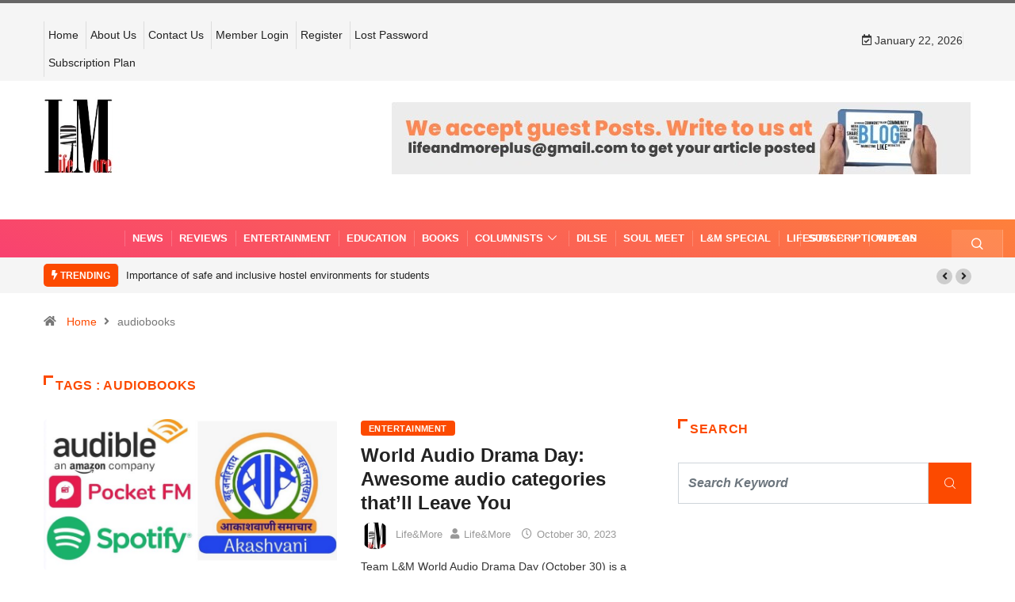

--- FILE ---
content_type: text/html; charset=UTF-8
request_url: https://lifeandmore.in/tag/audiobooks/
body_size: 43653
content:
<!DOCTYPE html>
  <html lang="en-US" class="" data-skin="light"> 
    <head><meta charset="UTF-8"><script>if(navigator.userAgent.match(/MSIE|Internet Explorer/i)||navigator.userAgent.match(/Trident\/7\..*?rv:11/i)){var href=document.location.href;if(!href.match(/[?&]nowprocket/)){if(href.indexOf("?")==-1){if(href.indexOf("#")==-1){document.location.href=href+"?nowprocket=1"}else{document.location.href=href.replace("#","?nowprocket=1#")}}else{if(href.indexOf("#")==-1){document.location.href=href+"&nowprocket=1"}else{document.location.href=href.replace("#","&nowprocket=1#")}}}}</script><script>class RocketLazyLoadScripts{constructor(){this.triggerEvents=["keydown","mousedown","mousemove","touchmove","touchstart","touchend","wheel"],this.userEventHandler=this._triggerListener.bind(this),this.touchStartHandler=this._onTouchStart.bind(this),this.touchMoveHandler=this._onTouchMove.bind(this),this.touchEndHandler=this._onTouchEnd.bind(this),this.clickHandler=this._onClick.bind(this),this.interceptedClicks=[],window.addEventListener("pageshow",(e=>{this.persisted=e.persisted})),window.addEventListener("DOMContentLoaded",(()=>{this._preconnect3rdParties()})),this.delayedScripts={normal:[],async:[],defer:[]},this.allJQueries=[]}_addUserInteractionListener(e){document.hidden?e._triggerListener():(this.triggerEvents.forEach((t=>window.addEventListener(t,e.userEventHandler,{passive:!0}))),window.addEventListener("touchstart",e.touchStartHandler,{passive:!0}),window.addEventListener("mousedown",e.touchStartHandler),document.addEventListener("visibilitychange",e.userEventHandler))}_removeUserInteractionListener(){this.triggerEvents.forEach((e=>window.removeEventListener(e,this.userEventHandler,{passive:!0}))),document.removeEventListener("visibilitychange",this.userEventHandler)}_onTouchStart(e){"HTML"!==e.target.tagName&&(window.addEventListener("touchend",this.touchEndHandler),window.addEventListener("mouseup",this.touchEndHandler),window.addEventListener("touchmove",this.touchMoveHandler,{passive:!0}),window.addEventListener("mousemove",this.touchMoveHandler),e.target.addEventListener("click",this.clickHandler),this._renameDOMAttribute(e.target,"onclick","rocket-onclick"))}_onTouchMove(e){window.removeEventListener("touchend",this.touchEndHandler),window.removeEventListener("mouseup",this.touchEndHandler),window.removeEventListener("touchmove",this.touchMoveHandler,{passive:!0}),window.removeEventListener("mousemove",this.touchMoveHandler),e.target.removeEventListener("click",this.clickHandler),this._renameDOMAttribute(e.target,"rocket-onclick","onclick")}_onTouchEnd(e){window.removeEventListener("touchend",this.touchEndHandler),window.removeEventListener("mouseup",this.touchEndHandler),window.removeEventListener("touchmove",this.touchMoveHandler,{passive:!0}),window.removeEventListener("mousemove",this.touchMoveHandler)}_onClick(e){e.target.removeEventListener("click",this.clickHandler),this._renameDOMAttribute(e.target,"rocket-onclick","onclick"),this.interceptedClicks.push(e),e.preventDefault(),e.stopPropagation(),e.stopImmediatePropagation()}_replayClicks(){window.removeEventListener("touchstart",this.touchStartHandler,{passive:!0}),window.removeEventListener("mousedown",this.touchStartHandler),this.interceptedClicks.forEach((e=>{e.target.dispatchEvent(new MouseEvent("click",{view:e.view,bubbles:!0,cancelable:!0}))}))}_renameDOMAttribute(e,t,n){e.hasAttribute&&e.hasAttribute(t)&&(event.target.setAttribute(n,event.target.getAttribute(t)),event.target.removeAttribute(t))}_triggerListener(){this._removeUserInteractionListener(this),"loading"===document.readyState?document.addEventListener("DOMContentLoaded",this._loadEverythingNow.bind(this)):this._loadEverythingNow()}_preconnect3rdParties(){let e=[];document.querySelectorAll("script[type=rocketlazyloadscript]").forEach((t=>{if(t.hasAttribute("src")){const n=new URL(t.src).origin;n!==location.origin&&e.push({src:n,crossOrigin:t.crossOrigin||"module"===t.getAttribute("data-rocket-type")})}})),e=[...new Map(e.map((e=>[JSON.stringify(e),e]))).values()],this._batchInjectResourceHints(e,"preconnect")}async _loadEverythingNow(){this.lastBreath=Date.now(),this._delayEventListeners(),this._delayJQueryReady(this),this._handleDocumentWrite(),this._registerAllDelayedScripts(),this._preloadAllScripts(),await this._loadScriptsFromList(this.delayedScripts.normal),await this._loadScriptsFromList(this.delayedScripts.defer),await this._loadScriptsFromList(this.delayedScripts.async);try{await this._triggerDOMContentLoaded(),await this._triggerWindowLoad()}catch(e){}window.dispatchEvent(new Event("rocket-allScriptsLoaded")),this._replayClicks()}_registerAllDelayedScripts(){document.querySelectorAll("script[type=rocketlazyloadscript]").forEach((e=>{e.hasAttribute("src")?e.hasAttribute("async")&&!1!==e.async?this.delayedScripts.async.push(e):e.hasAttribute("defer")&&!1!==e.defer||"module"===e.getAttribute("data-rocket-type")?this.delayedScripts.defer.push(e):this.delayedScripts.normal.push(e):this.delayedScripts.normal.push(e)}))}async _transformScript(e){return await this._littleBreath(),new Promise((t=>{const n=document.createElement("script");[...e.attributes].forEach((e=>{let t=e.nodeName;"type"!==t&&("data-rocket-type"===t&&(t="type"),n.setAttribute(t,e.nodeValue))})),e.hasAttribute("src")?(n.addEventListener("load",t),n.addEventListener("error",t)):(n.text=e.text,t());try{e.parentNode.replaceChild(n,e)}catch(e){t()}}))}async _loadScriptsFromList(e){const t=e.shift();return t?(await this._transformScript(t),this._loadScriptsFromList(e)):Promise.resolve()}_preloadAllScripts(){this._batchInjectResourceHints([...this.delayedScripts.normal,...this.delayedScripts.defer,...this.delayedScripts.async],"preload")}_batchInjectResourceHints(e,t){var n=document.createDocumentFragment();e.forEach((e=>{if(e.src){const i=document.createElement("link");i.href=e.src,i.rel=t,"preconnect"!==t&&(i.as="script"),e.getAttribute&&"module"===e.getAttribute("data-rocket-type")&&(i.crossOrigin=!0),e.crossOrigin&&(i.crossOrigin=e.crossOrigin),n.appendChild(i)}})),document.head.appendChild(n)}_delayEventListeners(){let e={};function t(t,n){!function(t){function n(n){return e[t].eventsToRewrite.indexOf(n)>=0?"rocket-"+n:n}e[t]||(e[t]={originalFunctions:{add:t.addEventListener,remove:t.removeEventListener},eventsToRewrite:[]},t.addEventListener=function(){arguments[0]=n(arguments[0]),e[t].originalFunctions.add.apply(t,arguments)},t.removeEventListener=function(){arguments[0]=n(arguments[0]),e[t].originalFunctions.remove.apply(t,arguments)})}(t),e[t].eventsToRewrite.push(n)}function n(e,t){let n=e[t];Object.defineProperty(e,t,{get:()=>n||function(){},set(i){e["rocket"+t]=n=i}})}t(document,"DOMContentLoaded"),t(window,"DOMContentLoaded"),t(window,"load"),t(window,"pageshow"),t(document,"readystatechange"),n(document,"onreadystatechange"),n(window,"onload"),n(window,"onpageshow")}_delayJQueryReady(e){let t=window.jQuery;Object.defineProperty(window,"jQuery",{get:()=>t,set(n){if(n&&n.fn&&!e.allJQueries.includes(n)){n.fn.ready=n.fn.init.prototype.ready=function(t){e.domReadyFired?t.bind(document)(n):document.addEventListener("rocket-DOMContentLoaded",(()=>t.bind(document)(n)))};const t=n.fn.on;n.fn.on=n.fn.init.prototype.on=function(){if(this[0]===window){function e(e){return e.split(" ").map((e=>"load"===e||0===e.indexOf("load.")?"rocket-jquery-load":e)).join(" ")}"string"==typeof arguments[0]||arguments[0]instanceof String?arguments[0]=e(arguments[0]):"object"==typeof arguments[0]&&Object.keys(arguments[0]).forEach((t=>{delete Object.assign(arguments[0],{[e(t)]:arguments[0][t]})[t]}))}return t.apply(this,arguments),this},e.allJQueries.push(n)}t=n}})}async _triggerDOMContentLoaded(){this.domReadyFired=!0,await this._littleBreath(),document.dispatchEvent(new Event("rocket-DOMContentLoaded")),await this._littleBreath(),window.dispatchEvent(new Event("rocket-DOMContentLoaded")),await this._littleBreath(),document.dispatchEvent(new Event("rocket-readystatechange")),await this._littleBreath(),document.rocketonreadystatechange&&document.rocketonreadystatechange()}async _triggerWindowLoad(){await this._littleBreath(),window.dispatchEvent(new Event("rocket-load")),await this._littleBreath(),window.rocketonload&&window.rocketonload(),await this._littleBreath(),this.allJQueries.forEach((e=>e(window).trigger("rocket-jquery-load"))),await this._littleBreath();const e=new Event("rocket-pageshow");e.persisted=this.persisted,window.dispatchEvent(e),await this._littleBreath(),window.rocketonpageshow&&window.rocketonpageshow({persisted:this.persisted})}_handleDocumentWrite(){const e=new Map;document.write=document.writeln=function(t){const n=document.currentScript,i=document.createRange(),r=n.parentElement;let o=e.get(n);void 0===o&&(o=n.nextSibling,e.set(n,o));const s=document.createDocumentFragment();i.setStart(s,0),s.appendChild(i.createContextualFragment(t)),r.insertBefore(s,o)}}async _littleBreath(){Date.now()-this.lastBreath>45&&(await this._requestAnimFrame(),this.lastBreath=Date.now())}async _requestAnimFrame(){return document.hidden?new Promise((e=>setTimeout(e))):new Promise((e=>requestAnimationFrame(e)))}static run(){const e=new RocketLazyLoadScripts;e._addUserInteractionListener(e)}}RocketLazyLoadScripts.run();</script>
        
        <meta name="viewport" content="width=device-width, initial-scale=1, maximum-scale=5">
        
		<style>
#wpadminbar #wp-admin-bar-wccp_free_top_button .ab-icon:before {
	content: "\f160";
	color: #02CA02;
	top: 3px;
}
#wpadminbar #wp-admin-bar-wccp_free_top_button .ab-icon {
	transform: rotate(45deg);
}
</style>
<link href="https://fonts.googleapis.com/css?family=Arial%3A%2C400%2C700%2C900%7CVerdana%3A%2C400%2C700%2C900%7CBarlow%3A500%2C400%2C700%2C900&display=swap" data-rocket-async="style" as="style" onload="this.onload=null;this.rel='stylesheet'" onerror="this.removeAttribute('data-rocket-async')"  rel="preload"><meta name='robots' content='index, follow, max-image-preview:large, max-snippet:-1, max-video-preview:-1' />
<!-- Jetpack Site Verification Tags -->

	<!-- This site is optimized with the Yoast SEO plugin v26.6 - https://yoast.com/wordpress/plugins/seo/ -->
	<title>audiobooks Archives -</title><style id="rocket-critical-css">ol,ul{box-sizing:border-box}.wp-block-video{box-sizing:border-box}.wp-block-video video{vertical-align:middle;width:100%}:root{--wp--preset--font-size--normal:16px;--wp--preset--font-size--huge:42px}:root{--blue:#007bff;--indigo:#6610f2;--purple:#6f42c1;--pink:#e83e8c;--red:#dc3545;--orange:#fd7e14;--yellow:#ffc107;--green:#28a745;--teal:#20c997;--cyan:#17a2b8;--white:#fff;--gray:#6c757d;--gray-dark:#343a40;--primary:#007bff;--secondary:#6c757d;--success:#28a745;--info:#17a2b8;--warning:#ffc107;--danger:#dc3545;--light:#f8f9fa;--dark:#343a40;--breakpoint-xs:0;--breakpoint-sm:576px;--breakpoint-md:768px;--breakpoint-lg:992px;--breakpoint-xl:1200px;--font-family-sans-serif:-apple-system,BlinkMacSystemFont,"Segoe UI",Roboto,"Helvetica Neue",Arial,sans-serif,"Apple Color Emoji","Segoe UI Emoji","Segoe UI Symbol";--font-family-monospace:SFMono-Regular,Menlo,Monaco,Consolas,"Liberation Mono","Courier New",monospace}*,::after,::before{box-sizing:border-box}html{font-family:sans-serif;line-height:1.15;-webkit-text-size-adjust:100%;-ms-text-size-adjust:100%;-ms-overflow-style:scrollbar}@-ms-viewport{width:device-width}article,figure,header,nav,section{display:block}body{margin:0;font-family:-apple-system,BlinkMacSystemFont,"Segoe UI",Roboto,"Helvetica Neue",Arial,sans-serif,"Apple Color Emoji","Segoe UI Emoji","Segoe UI Symbol";font-size:1rem;font-weight:400;line-height:1.5;color:#212529;text-align:left;background-color:#fff}h1,h2,h3{margin-top:0;margin-bottom:.5rem}p{margin-top:0;margin-bottom:1rem}ol,ul{margin-top:0;margin-bottom:1rem}ul ul{margin-bottom:0}a{color:#007bff;text-decoration:none;background-color:transparent;-webkit-text-decoration-skip:objects}figure{margin:0 0 1rem}img{vertical-align:middle;border-style:none}button{border-radius:0}button,input{margin:0;font-family:inherit;font-size:inherit;line-height:inherit}button,input{overflow:visible}button{text-transform:none}button,html [type=button]{-webkit-appearance:button}[type=button]::-moz-focus-inner,button::-moz-focus-inner{padding:0;border-style:none}[type=search]{outline-offset:-2px;-webkit-appearance:none}[type=search]::-webkit-search-cancel-button,[type=search]::-webkit-search-decoration{-webkit-appearance:none}::-webkit-file-upload-button{font:inherit;-webkit-appearance:button}h1,h2,h3{margin-bottom:.5rem;font-family:inherit;font-weight:500;line-height:1.2;color:inherit}h1{font-size:2.5rem}h2{font-size:2rem}h3{font-size:1.75rem}.img-fluid{max-width:100%;height:auto}.container{width:100%;padding-right:15px;padding-left:15px;margin-right:auto;margin-left:auto}@media (min-width:576px){.container{max-width:540px}}@media (min-width:768px){.container{max-width:720px}}@media (min-width:992px){.container{max-width:960px}}@media (min-width:1200px){.container{max-width:1140px}}.container-fluid{width:100%;padding-right:15px;padding-left:15px;margin-right:auto;margin-left:auto}.row{display:-webkit-box;display:-ms-flexbox;display:flex;-ms-flex-wrap:wrap;flex-wrap:wrap;margin-right:-15px;margin-left:-15px}.col-lg-12,.col-lg-3,.col-lg-4,.col-lg-6,.col-lg-8,.col-lg-9,.col-md-12,.col-md-4,.col-md-5,.col-md-6,.col-md-7,.col-md-8{position:relative;width:100%;min-height:1px;padding-right:15px;padding-left:15px}@media (min-width:768px){.col-md-4{-webkit-box-flex:0;-ms-flex:0 0 33.333333%;flex:0 0 33.333333%;max-width:33.333333%}.col-md-5{-webkit-box-flex:0;-ms-flex:0 0 41.666667%;flex:0 0 41.666667%;max-width:41.666667%}.col-md-6{-webkit-box-flex:0;-ms-flex:0 0 50%;flex:0 0 50%;max-width:50%}.col-md-7{-webkit-box-flex:0;-ms-flex:0 0 58.333333%;flex:0 0 58.333333%;max-width:58.333333%}.col-md-8{-webkit-box-flex:0;-ms-flex:0 0 66.666667%;flex:0 0 66.666667%;max-width:66.666667%}.col-md-12{-webkit-box-flex:0;-ms-flex:0 0 100%;flex:0 0 100%;max-width:100%}}@media (min-width:992px){.col-lg-3{-webkit-box-flex:0;-ms-flex:0 0 25%;flex:0 0 25%;max-width:25%}.col-lg-4{-webkit-box-flex:0;-ms-flex:0 0 33.333333%;flex:0 0 33.333333%;max-width:33.333333%}.col-lg-6{-webkit-box-flex:0;-ms-flex:0 0 50%;flex:0 0 50%;max-width:50%}.col-lg-8{-webkit-box-flex:0;-ms-flex:0 0 66.666667%;flex:0 0 66.666667%;max-width:66.666667%}.col-lg-9{-webkit-box-flex:0;-ms-flex:0 0 75%;flex:0 0 75%;max-width:75%}.col-lg-12{-webkit-box-flex:0;-ms-flex:0 0 100%;flex:0 0 100%;max-width:100%}}.form-control{display:block;width:100%;padding:.375rem .75rem;font-size:1rem;line-height:1.5;color:#495057;background-color:#fff;background-clip:padding-box;border:1px solid #ced4da;border-radius:.25rem}.form-control::-ms-expand{background-color:transparent;border:0}.form-control::-webkit-input-placeholder{color:#6c757d;opacity:1}.form-control::-moz-placeholder{color:#6c757d;opacity:1}.form-control:-ms-input-placeholder{color:#6c757d;opacity:1}.form-control::-ms-input-placeholder{color:#6c757d;opacity:1}.dropdown-item{display:block;width:100%;padding:.25rem 1.5rem;clear:both;font-weight:400;color:#212529;text-align:inherit;white-space:nowrap;background-color:transparent;border:0}.input-group{position:relative;display:-webkit-box;display:-ms-flexbox;display:flex;-ms-flex-wrap:wrap;flex-wrap:wrap;-webkit-box-align:stretch;-ms-flex-align:stretch;align-items:stretch;width:100%}.input-group>.form-control{position:relative;-webkit-box-flex:1;-ms-flex:1 1 auto;flex:1 1 auto;width:1%;margin-bottom:0}.input-group>.form-control:not(:last-child){border-top-right-radius:0;border-bottom-right-radius:0}.navbar{position:relative;display:-webkit-box;display:-ms-flexbox;display:flex;-ms-flex-wrap:wrap;flex-wrap:wrap;-webkit-box-align:center;-ms-flex-align:center;align-items:center;-webkit-box-pack:justify;-ms-flex-pack:justify;justify-content:space-between;padding:.5rem 1rem}.navbar-toggler{padding:.25rem .75rem;font-size:1.25rem;line-height:1;background-color:transparent;border:1px solid transparent;border-radius:.25rem}.navbar-toggler-icon{display:inline-block;width:1.5em;height:1.5em;vertical-align:middle;content:"";background:no-repeat center center;background-size:100% 100%}@media (min-width:992px){.navbar-expand-lg{-webkit-box-orient:horizontal;-webkit-box-direction:normal;-ms-flex-flow:row nowrap;flex-flow:row nowrap;-webkit-box-pack:start;-ms-flex-pack:start;justify-content:flex-start}.navbar-expand-lg .navbar-toggler{display:none}}.navbar-light .navbar-toggler{color:rgba(0,0,0,.5);border-color:rgba(0,0,0,.1)}.navbar-light .navbar-toggler-icon{background-image:url("data:image/svg+xml;charset=utf8,%3Csvg viewBox='0 0 30 30' xmlns='http://www.w3.org/2000/svg'%3E%3Cpath stroke='rgba(0, 0, 0, 0.5)' stroke-width='2' stroke-linecap='round' stroke-miterlimit='10' d='M4 7h22M4 15h22M4 23h22'/%3E%3C/svg%3E")}.breadcrumb{display:-webkit-box;display:-ms-flexbox;display:flex;-ms-flex-wrap:wrap;flex-wrap:wrap;padding:.75rem 1rem;margin-bottom:1rem;list-style:none;background-color:#e9ecef;border-radius:.25rem}.progress-bar{display:-webkit-box;display:-ms-flexbox;display:flex;-webkit-box-orient:vertical;-webkit-box-direction:normal;-ms-flex-direction:column;flex-direction:column;-webkit-box-pack:center;-ms-flex-pack:center;justify-content:center;color:#fff;text-align:center;background-color:#007bff}.modal-dialog{position:relative;width:auto;margin:.5rem}.modal-content{position:relative;display:-webkit-box;display:-ms-flexbox;display:flex;-webkit-box-orient:vertical;-webkit-box-direction:normal;-ms-flex-direction:column;flex-direction:column;width:100%;background-color:#fff;background-clip:padding-box;border:1px solid rgba(0,0,0,.2);border-radius:.3rem;outline:0}@media (min-width:576px){.modal-dialog{max-width:500px;margin:1.75rem auto}}@media (min-width:992px){.modal-lg{max-width:800px}}.carousel{position:relative}.carousel-inner{position:relative;width:100%;overflow:hidden}.carousel-item{position:relative;display:none;-webkit-box-align:center;-ms-flex-align:center;align-items:center;width:100%;-webkit-backface-visibility:hidden;backface-visibility:hidden;-webkit-perspective:1000px;perspective:1000px}.carousel-item.active{display:block}.d-none{display:none!important}.d-flex{display:-webkit-box!important;display:-ms-flexbox!important;display:flex!important}.justify-content-center{-webkit-box-pack:center!important;-ms-flex-pack:center!important;justify-content:center!important}.align-self-center{-ms-flex-item-align:center!important;align-self:center!important}.text-right{text-align:right!important}@font-face{font-family:'ts-iconfont';src:url(https://lifeandmore.in/wp-content/themes/digiqole/assets/fonts/iconfont.eot?5i53bc);src:url(https://lifeandmore.in/wp-content/themes/digiqole/assets/fonts/iconfont.eot?5i53bc#iefix) format('embedded-opentype'),url(https://lifeandmore.in/wp-content/themes/digiqole/assets/fonts/iconfont.ttf?5i53bc) format('truetype'),url(https://lifeandmore.in/wp-content/themes/digiqole/assets/fonts/iconfont.woff?5i53bc) format('woff'),url(https://lifeandmore.in/wp-content/themes/digiqole/assets/fonts/iconfont.svg?5i53bc#iconfont) format('svg');font-weight:normal;font-style:normal;font-display:swap}.ts-icon{font-family:'ts-iconfont'!important;speak:none;font-style:normal;font-weight:normal;font-variant:normal;text-transform:none;line-height:1;-webkit-font-smoothing:antialiased;-moz-osx-font-smoothing:grayscale}.ts-icon-menu:before{content:"\e900"}.ts-icon-calendar-check:before{content:"\e968"}.ts-icon-home-solid:before{content:"\e96f"}.ts-icon-user-solid:before{content:"\e970"}.ts-icon-angle-left:before{content:"\e972"}.ts-icon-clock-regular:before{content:"\e973"}.ts-icon-angle-right:before{content:"\e979"}.ts-icon-bolt:before{content:"\e901"}.ts-icon-arrow-right:before{content:"\e87a"}.ts-icon-search1:before{content:"\e940"}:focus{outline:0}.mfp-hide{display:none!important}button::-moz-focus-inner{padding:0;border:0}body{line-height:22px;font-size:14px;color:#333333;font-weight:400;border:0;margin:0;padding:0;-webkit-font-smoothing:antialiased;-moz-osx-font-smoothing:grayscale;font-display:swap}h1,h2,h3{color:#222222;font-weight:700;font-display:swap}h1{font-size:36px;line-height:44px}h2{font-size:30px;line-height:36px}h3{font-size:24px;line-height:28px}a:link,a:visited{text-decoration:none}a{color:#fc4a00}.mb-30{margin-bottom:30px}.block-title{font-size:16px;text-transform:uppercase;color:#fff;font-weight:700;line-height:36px}.heading-style3 .block-title,.sidebar .widget .widget-title{letter-spacing:0.64px;color:#fc4a00;line-height:25px;font-weight:800;font-size:16px;text-transform:uppercase}.heading-style3 .block-title .title-angle-shap,.sidebar .widget .widget-title .title-angle-shap{display:inline-block;padding:0 0 0 15px;position:relative}.heading-style3 .block-title .title-angle-shap:before,.heading-style3 .block-title .title-angle-shap:after,.sidebar .widget .widget-title .title-angle-shap:before,.sidebar .widget .widget-title .title-angle-shap:after{position:absolute;top:0;content:"";background:#fc4a00;left:0}.heading-style3 .block-title .title-angle-shap:before,.sidebar .widget .widget-title .title-angle-shap:before{width:3px;height:12px}.heading-style3 .block-title .title-angle-shap:after,.sidebar .widget .widget-title .title-angle-shap:after{width:12px;height:3px}.sidebar .widget .widget-title{color:#222222}.sidebar .widget .widget-title .title-angle-shap:before,.sidebar .widget .widget-title .title-angle-shap:after{background:#222}.post-title{font-size:18px;font-weight:600;color:#222222;line-height:24px}.post-title a{color:#222222}.post-title.md{font-size:24px;font-weight:700;line-height:30px}a.post-cat{position:relative;left:0px;top:0px;background:#fc4a00;color:#fff;padding:0px 10px;font-size:11px;font-weight:700;display:inline-block;line-height:20px;text-transform:uppercase;margin-bottom:7px;z-index:1;margin-right:5px;height:19px;border-radius:4px;-webkit-border-radius:4px;-ms-border-radius:4px;letter-spacing:0.44px}.post-content p{margin-top:10px;margin-bottom:12px}.post-meta span{margin-right:10px;font-size:13px;color:#999999}.post-meta span img{border-radius:100%;height:calc(2.25 * 1rem);min-height:inherit;width:calc(2.25 * 1rem);display:inline-block!important;margin-right:8px}.post-meta span i{margin-right:2px}.post-meta span a{color:#999999}.post-block-style .post-media{margin-bottom:15px;overflow:hidden;position:relative;border-radius:5px;-webkit-border-radius:5px;-ms-border-radius:5px}.post-block-style .post-media img{width:100%;-webkit-transform:scale(1);-ms-transform:scale(1);transform:scale(1)}.main-container{padding-top:40px}.main-container{padding-bottom:40px}.archive .category-main-title .block-title{margin-bottom:0}img,figure{-ms-interpolation-mode:bicubic;border:0;height:auto;max-width:100%;vertical-align:middle}p{margin:0 0 25px}.post .post-media,.post-wrapper .post-media{width:calc(100% - 0px);position:relative;overflow:hidden}.post.post-wrapper,.post-wrapper.post-wrapper{margin-bottom:40px;border-radius:5px;-webkit-border-radius:5px;-ms-border-radius:5px;overflow:hidden}.sidebar .widget{margin-bottom:40px}.sidebar .widget .widget-title{font-size:16px;font-weight:700;position:relative;margin:0 0 30px}.sidebar .widget.widget_search{padding:0;border:0}.sidebar .widget.widget_search .form-control{font-style:italic;font-weight:600;border-radius:0}.sidebar .widget.widget_search .input-group-btn{background:#fc4a00;color:#fff;padding:0 20px;border:none}.sidebar .widget.widget_search .input-group-btn i{line-height:52px}.breadcrumb{background:transparent;padding:25px 0 17px;margin-bottom:0}.breadcrumb li{padding-right:10px;color:#777777;font-size:14px;font-weight:400;line-height:22px}.breadcrumb li a{padding:0 9px}body{overflow-x:hidden;color:#333}figure{border:0;margin:0;padding:0;overflow:hidden;position:relative;max-width:100%}.wp-block-video video{width:100%}.avatar{border-radius:100%;display:block;height:calc(2.25 * 1rem);min-height:inherit;width:calc(2.25 * 1rem)}img,figure{-ms-interpolation-mode:bicubic;border:0;height:auto;max-width:100%;vertical-align:middle}p{margin:0 0 25px}.post .post-media,.post-wrapper .post-media{width:calc(100% - 0px);position:relative;overflow:hidden}.post.post-wrapper,.post-wrapper.post-wrapper{margin-bottom:40px;border-radius:5px;-webkit-border-radius:5px;-ms-border-radius:5px;overflow:hidden}.sidebar .widget{margin-bottom:40px}.sidebar .widget .widget-title{font-size:16px;font-weight:700;position:relative;margin:0 0 30px}.sidebar .widget.widget_search{padding:0;border:0}.sidebar .widget.widget_search .form-control{font-style:italic;font-weight:600;border-radius:0}.sidebar .widget.widget_search .input-group-btn{background:#fc4a00;color:#fff;padding:0 20px;border:none}.sidebar .widget.widget_search .input-group-btn i{line-height:52px}.breadcrumb{background:transparent;padding:25px 0 17px;margin-bottom:0}.breadcrumb li{padding-right:10px;color:#777777;font-size:14px;font-weight:400;line-height:22px}.breadcrumb li a{padding:0 9px}.topbar .top-info,.topbar .top-nav{display:inline-block;list-style-type:none;padding:5px 0;margin:0}.topbar .top-nav li{font-size:14px;display:inline-block}.topbar .top-nav li{display:inline-block;padding:0 10px}.topbar .top-nav li a{color:#222222;line-height:35px;font-weight:400}.topbar.topbar-gray{background-color:whitesmoke}.topbar .social-links li{font-size:14px;font-weight:400;line-height:22px}.social-links{margin:0}.social-links li{display:inline-block;list-style-type:none;padding:0 10px}.social-links li:last-child{padding-right:0}@media (min-width:1025px){.social-links .header-date-info{padding-right:20px}}.header-date-info{border-right:1px solid #eaeaea}@media (min-width:1025px){.header-date-info{margin-right:10px}}.tranding-bg-white.trending-light.bg-gray{background:#f5f5f5;padding:0}.header-middle-area{padding:20px 0}.logo{display:inline-block}.logo img{width:100%;max-width:220px}.logo-light{display:none}.logo-dark{display:block}.header .navbar-light{padding:0px}.header .navbar-light .navbar-toggler{outline:none;border:none}.header .navbar-light .navbar-toggler-icon{background-image:none;color:#fff;font-size:24px;vertical-align:middle;background:#cc4209;padding:7px 0;width:40px}.header .navbar-light .nav-search-area{margin-left:auto}.header .navbar-light .nav-search-area a{padding:0;width:35px;height:auto;min-height:35px;line-height:35px;text-align:center;background:#222222;color:#fff;border-radius:50%;-webkit-border-radius:50%;-ms-border-radius:50%;font-size:14px}.header .navbar-light .nav-search-area a i{vertical-align:middle;font-weight:700}.header-gradient{background-image:-o-linear-gradient(70deg,#f84270 0%,#fe803b 100%);background-image:linear-gradient(20deg,#f84270 0%,#fe803b 100%)}.header-gradient .navbar-light .social-links{background:rgba(255,255,255,0.05);padding:0 20px 0 12px;border-left:1px solid rgba(255,255,255,0.2);border-right:1px solid rgba(255,255,255,0.2)}.header-gradient .navbar-light .nav-search-area .header-search-icon a{background:rgba(255,255,255,0.1);border-radius:0;-webkit-border-radius:0;-ms-border-radius:0;border-right:1px solid rgba(255,255,255,0.2);width:65px;height:auto;line-height:70px;display:inline-block}.modal-searchPanel .xs-search-group{position:relative}.modal-searchPanel .xs-search-group input:not([type=submit]){height:70px;background-color:transparent;border-radius:50px;border:2px solid #fff;color:#fff;padding:0 30px}.modal-searchPanel .xs-search-group input:not([type=submit])::-webkit-input-placeholder{color:#fff}.modal-searchPanel .xs-search-group input:not([type=submit])::-moz-placeholder{color:#fff}.modal-searchPanel .xs-search-group input:not([type=submit]):-ms-input-placeholder{color:#fff}.modal-searchPanel .xs-search-group input:not([type=submit]):-moz-placeholder{color:#fff}.modal-searchPanel .xs-search-group .search-button{background-color:transparent;border:0px;padding:0;color:#fff;position:absolute;right:0;top:50%;-webkit-transform:translateY(-50%);-ms-transform:translateY(-50%);transform:translateY(-50%);height:100%;width:70px;border-radius:0 50px 50px 0}.ts-search-form .form-control{height:60px;border-radius:36px!important}.ts-search-form.modal-searchPanel .xs-search-panel{margin:0}.header .navbar-light .elementskit-menu-hamburger{float:left;background:#fc4a00;padding:12px 10px;margin:5px 5px 5px 10px;border:none}.header .navbar-light .elementskit-menu-hamburger .elementskit-menu-hamburger-icon{background:#fff}.header .navbar-light .ekit-wid-con .digiqole-elementskit-menu{height:70px;z-index:22}@media (min-width:1025px){.header .navbar-light .ekit-wid-con .digiqole-elementskit-menu{position:static}}.header .navbar-light .ekit-wid-con .digiqole-elementskit-menu .elementskit-navbar-nav>li>a{line-height:70px;position:relative;padding:0 22px}.header .navbar-light .ekit-wid-con .digiqole-elementskit-menu .elementskit-navbar-nav>li>a:after{position:absolute;right:0px;content:"";width:1px;height:20px;background:rgba(255,255,255,0.2);top:0;bottom:0;margin:auto}.header .navbar-light .ekit-wid-con .digiqole-elementskit-menu .elementskit-navbar-nav>li:last-child>a:after{display:none}.header .navbar-light .ekit-wid-con .digiqole-elementskit-menu .elementskit-navbar-nav li a{font-weight:700;color:#222222;text-transform:uppercase;font-size:13px}.header .navbar-light .ekit-wid-con .digiqole-elementskit-menu .elementskit-navbar-nav li .elementskit-dropdown li a{font-size:12px;letter-spacing:0;padding-left:25px;padding-right:25px}.header .navbar-light .ekit-wid-con .digiqole-elementskit-menu .elementskit-dropdown,.header .navbar-light .ekit-wid-con .digiqole-elementskit-menu .elementskit-submenu-panel{z-index:22}.header.header-gradient .navbar-light .ekit-wid-con .digiqole-elementskit-menu .elementskit-navbar-nav>li>a{color:#fff;font-size:14px}.header.header-gradient .navbar-light .ekit-wid-con .digiqole-elementskit-menu .elementskit-navbar-nav>li>a:after{position:absolute;content:"";width:1px;height:100%;background:rgba(255,255,255,0.2);top:0;bottom:0;right:0;left:auto;opacity:0;visibility:hidden}.header.header-gradient .navbar-light .ekit-wid-con .digiqole-elementskit-menu .elementskit-navbar-nav>li>a:before{position:absolute;left:0px;content:"";width:1px;height:20px;background:rgba(255,255,255,0.2);top:0;bottom:0;right:auto;margin:auto}.header.header-gradient .social-links{margin-left:auto;display:-webkit-box;display:-ms-flexbox;display:flex}.header.header-gradient .nav-search-area{margin-left:0}.tranding-bar .trending-slide{position:relative;padding:8px 0px}.tranding-bar .trending-slide .trending-title{display:inline-block;font-size:12px;padding:6px 10px;line-height:15px;text-transform:uppercase;position:relative;margin:0 15px 0 0;font-weight:700;padding:0 10px 0 0;margin-right:5px;border-right:1px solid #dedbdb}.tranding-bar .trending-slide .trending-title i{color:#fc4a00}.tranding-bar .trending-slide .carousel-inner{width:auto;display:inline-block;vertical-align:middle}.tranding-bar .trending-slide .post-title{color:#fff;margin:0;font-size:13px;line-height:24px;font-weight:400}.tranding-bar .tp-control{position:absolute;right:12px;top:13px}.tranding-bar .tp-control a{margin:0;color:#fff;width:20px;height:20px;line-height:20px;background-color:rgba(255,255,255,0.2);padding:0;border-radius:0;display:inline-block;text-align:center;font-size:14px;border-radius:50%;-webkit-border-radius:50%;-ms-border-radius:50%}.trending-light{padding:10px 0}.trending-light .tranding-bar .trending-slide .trending-title{padding:8px 10px 6px 10px;color:#fff;background:#fc4a00;border-radius:5px;-webkit-border-radius:5px;-ms-border-radius:5px}.trending-light .tranding-bar .trending-slide .trending-title i{color:#fff}.trending-light .tranding-bar .trending-slide.trending-slide-bg{border-bottom:0}.tranding-bg-white .tranding-bar .trending-slide-bg{background:transparent;padding-left:0;padding-right:0;border-bottom:1px solid #eaeaea}.tranding-bg-white .tranding-bar .trending-slide-bg.trending-slide .post-title{color:#222222}.tranding-bg-white .tranding-bar .tp-control{right:0}.tranding-bg-white .tranding-bar .tp-control a{background:rgba(44,44,44,0.2);color:#222222}.category-main-title .block-title{margin-bottom:30px;border-color:#222222;font-size:16px}.entry-blog-header .post-cat{margin-bottom:10px}.archive .entry-blog-summery .readmore-btn,.entry-blog-summery.ts-post .readmore-btn{margin-top:10px;display:none;font-size:13px;font-weight:700;text-transform:uppercase;color:#222222}.archive .entry-blog-summery .readmore-btn .ts-icon,.entry-blog-summery.ts-post .readmore-btn .ts-icon{margin-left:10px}.blog .entry-blog-summery.ts-post .readmore-btn{display:block}.reading-progressbar{position:fixed;top:0;z-index:33;width:100%;background-color:#676666}.progress-container{width:100%;height:4px;background:transparent}.progress-bar{height:4px;background:#676666;width:0%}.elementskit-submenu-indicator:before{font-family:"ts-iconfont"!important;content:""}.mfp-hide{display:none!important}.elementskit-dropdown li,.elementskit-navbar-nav-default .elementskit-navbar-nav>li{position:relative}.elementskit-navbar-nav-default .elementskit-navbar-nav{padding-left:0;margin-bottom:0;list-style:none}.elementskit-navbar-nav-default .elementskit-navbar-nav>li>a{height:100%;display:-webkit-box;display:-ms-flexbox;display:flex;-webkit-box-align:center;-ms-flex-align:center;align-items:center;font-weight:500;letter-spacing:normal}.elementskit-navbar-nav-default .elementskit-dropdown{border-top:1px solid #dadada;border-left:1px solid #dadada;border-bottom:1px solid #dadada;border-right:1px solid #dadada;background-color:#f4f4f4;border-bottom-right-radius:0;border-bottom-left-radius:0;border-top-right-radius:0;border-top-left-radius:0;padding-left:0;list-style:none;opacity:0;visibility:hidden}.elementskit-navbar-nav-default .elementskit-submenu-panel>li>a{display:block;padding-top:15px;padding-left:10px;padding-bottom:15px;padding-right:10px;color:#000;font-weight:400;font-size:14px}.elementskit-navbar-nav-default .elementskit-nav-identity-panel{display:none}.elementskit-navbar-nav-default .elementskit-menu-close{border:1px solid rgba(0,0,0,0.5);color:rgba(51,51,51,0.5);float:right;margin-top:20px;margin-left:20px;margin-right:20px;margin-bottom:20px}.elementskit-navbar-nav-default .elementskit-dropdown-has>a{position:relative}.elementskit-navbar-nav-default .elementskit-dropdown-has>a .elementskit-submenu-indicator{margin-left:6px;display:block;float:right;position:relative;font-weight:900;font-style:normal;font-size:11px}@media (max-width:1024px){.elementskit-navbar-nav-default .elementskit-dropdown-has>a .elementskit-submenu-indicator{padding:4px 15px}}.elementskit-navbar-nav-default.elementskit_line_arrow .elementskit-submenu-indicator{font-style:normal}.elementskit-navbar-nav-default.elementskit-menu-container{background:rgba(255,255,255,0);background:-webkit-gradient(linear,left bottom,left top,color-stop(0,rgba(255,255,255,0)),to(rgba(255,255,255,0)));background:-o-linear-gradient(bottom,rgba(255,255,255,0) 0,rgba(255,255,255,0) 100%);background:linear-gradient(0deg,rgba(255,255,255,0) 0,rgba(255,255,255,0) 100%);border-bottom-right-radius:0;border-bottom-left-radius:0;border-top-right-radius:0;border-top-left-radius:0;position:relative;height:100px;z-index:90000}.elementskit-navbar-nav-default .elementskit-dropdown{min-width:250px;margin-left:0}.elementskit-navbar-nav-default .elementskit-navbar-nav{display:-webkit-box;display:-ms-flexbox;display:flex;height:100%;-webkit-box-pack:start;-ms-flex-pack:start;justify-content:flex-start}.elementskit-navbar-nav-default .elementskit-navbar-nav>li>a{font-size:15px;color:#000;padding-left:15px;padding-right:15px}.elementskit-navbar-nav-default .elementskit-navbar-nav.elementskit-menu-po-right{-webkit-box-pack:end;-ms-flex-pack:end;justify-content:flex-end}@media (min-width:1025px){.elementskit-navbar-nav-default .elementskit-dropdown{-webkit-box-shadow:0 10px 30px 0 rgba(45,45,45,0.2);box-shadow:0 10px 30px 0 rgba(45,45,45,0.2);position:absolute;top:100%;left:0;-webkit-transform:translateY(-10px);-ms-transform:translateY(-10px);transform:translateY(-10px);max-height:none}}@media (max-width:1024px){.elementskit-navbar-nav-default.elementskit-menu-offcanvas-elements{width:100%;position:fixed;top:0;left:-110%;height:100%;-webkit-box-shadow:0 10px 30px 0 rgba(255,165,0,0);box-shadow:0 10px 30px 0 rgba(255,165,0,0);overflow-y:auto;overflow-x:hidden;padding-top:0;padding-left:0;padding-right:0;display:-webkit-box;display:-ms-flexbox;display:flex;-webkit-box-orient:vertical;-webkit-box-direction:reverse;-ms-flex-direction:column-reverse;flex-direction:column-reverse;-webkit-box-pack:end;-ms-flex-pack:end;justify-content:flex-end}.elementskit-navbar-nav-default .elementskit-nav-identity-panel{display:block;position:relative;z-index:5;width:100%}.elementskit-navbar-nav-default .elementskit-nav-identity-panel .elementskit-site-title{float:left}.elementskit-navbar-nav-default .elementskit-nav-identity-panel .elementskit-menu-close{float:right}.elementskit-navbar-nav-default .elementskit-navbar-nav>li>a{color:#000;font-size:12px;padding-top:5px;padding-left:10px;padding-right:5px;padding-bottom:5px}.elementskit-navbar-nav-default .elementskit-submenu-panel>li>a{color:#000;font-size:12px;padding-top:7px;padding-left:7px;padding-right:7px;padding-bottom:7px}.elementskit-navbar-nav-default .elementskit-dropdown{display:block;border:0;margin-left:0}.elementskit-navbar-nav-default .elementskit-navbar-nav>.elementskit-dropdown-has>.elementskit-dropdown li a{padding-left:15px}}@media (min-width:1025px){.elementskit-dropdown-has .elementskit-dropdown{-webkit-box-shadow:0 10px 30px 0 rgba(45,45,45,0.2);box-shadow:0 10px 30px 0 rgba(45,45,45,0.2);position:absolute;top:100%;left:0;-webkit-transform:translateY(-10px);-ms-transform:translateY(-10px);transform:translateY(-10px);max-height:none}}.elementskit-menu-close,.elementskit-menu-hamburger{display:none}.elementskit-menu-hamburger{color:#000}@media (max-width:1024px){.elementskit-menu-overlay{display:block;position:fixed;z-index:14;top:0;left:-110%;height:100%;width:100%;background-color:rgba(51,51,51,0.5);opacity:1;visibility:visible}.elementskit-menu-hamburger{border:1px solid rgba(0,0,0,0.2);float:right}.elementskit-menu-hamburger .elementskit-menu-hamburger-icon{background-color:rgba(0,0,0,0.5)}.elementskit-menu-close,.elementskit-menu-hamburger{padding:8px;background-color:transparent;border-radius:0.25rem;position:relative;z-index:10;width:45px}.elementskit-menu-hamburger .elementskit-menu-hamburger-icon{height:1px;width:100%;display:block;margin-bottom:4px}.elementskit-menu-hamburger .elementskit-menu-hamburger-icon:last-child{margin-bottom:0}}.dropdown-item,.ekit-menu-nav-link{position:relative}.ekit-menu-nav-link>i{padding-right:5px}.elementskit-nav-logo{display:inline-block}@media (max-width:1024px){.ekit-wid-con:not(.ekit_menu_responsive_mobile) .elementskit-navbar-nav{display:block}.elementskit-menu-close,.elementskit-menu-hamburger{display:block}.elementskit-menu-container{max-width:350px}.elementskit-menu-offcanvas-elements{height:100%!important;padding-bottom:10px}.elementskit-dropdown{position:relative;max-height:0;-webkit-box-shadow:none;box-shadow:none}}:root{--size:100px;--bord:15px}@media (min-width:992px) and (max-width:1200px){.container{max-width:1140px}}@media (max-width:1024px){.container{max-width:100%}.header.header-gradient .navbar-light .ekit-wid-con .digiqole-elementskit-menu .elementskit-navbar-nav>li>a,.header.header-gradient .navbar-light .ekit-wid-con .digiqole-elementskit-menu .elementskit-navbar-nav>li>a{color:#232323}.header .navbar-light .ekit-wid-con .digiqole-elementskit-menu .elementskit-navbar-nav>li>a:after{display:none}.elementskit-navbar-nav-default .elementskit-dropdown{padding-left:20px}.header .navbar-light .ekit-wid-con .elementskit-nav-identity-panel{display:block!important}.header .navbar-light .ekit-wid-con .elementskit-nav-identity-panel .elementskit-site-title{padding-top:20px;padding-left:20px}.elementskit-nav-logo{max-width:230px}}@media (max-width:767px){h1{font-size:30px;line-height:36px}h2{font-size:26px;line-height:32px}.tranding-bar .trending-slide .trending-title{margin-bottom:5px}.xs-center,ul.social-links.text-right{text-align:center!important}.topbar{padding-top:10px}.topbar.topbar-gray{padding-bottom:10px}.topbar .social-links{padding-bottom:10px;padding-left:0}.header-middle-area .banner-img{display:none}.header-middle-area .logo-area{text-align:center}.logo{max-width:160px}.topbar .top-info,.topbar .top-nav{padding-bottom:15px}.trending-slide .carousel-inner{height:25px;overflow:hidden}.trending-slide .carousel-inner .post-title{line-height:28px!important}}.mfp-hide{display:none!important}button::-moz-focus-inner{padding:0;border:0}.elementskit-menu-container{z-index:10000}.elementskit-dropdown li{position:relative}.elementskit-navbar-nav-default .elementskit-navbar-nav{padding-left:0;margin-bottom:0;list-style:none;margin-left:0}.elementskit-navbar-nav-default .elementskit-navbar-nav>li{position:relative}.elementskit-navbar-nav-default .elementskit-navbar-nav>li>a{height:100%;display:-webkit-box;display:-ms-flexbox;display:flex;-webkit-box-align:center;-ms-flex-align:center;align-items:center;text-decoration:none}.elementskit-navbar-nav-default .elementskit-navbar-nav>li>a{text-transform:none;font-weight:500;letter-spacing:normal}.elementskit-navbar-nav-default .elementskit-dropdown{border-top:1px solid #dadada;border-left:1px solid #dadada;border-bottom:1px solid #dadada;border-right:1px solid #dadada;background-color:#f4f4f4;border-bottom-right-radius:0;border-bottom-left-radius:0;border-top-right-radius:0;border-top-left-radius:0;padding-left:0;list-style:none;opacity:0;visibility:hidden}.elementskit-navbar-nav-default .elementskit-submenu-panel>li>a{display:-webkit-box;display:-ms-flexbox;display:flex;-webkit-box-align:center;-ms-flex-align:center;align-items:center;-webkit-box-pack:justify;-ms-flex-pack:justify;justify-content:space-between;padding-top:15px;padding-left:10px;padding-bottom:15px;padding-right:10px;color:#000;font-weight:400;font-size:14px}.elementskit-navbar-nav-default .elementskit-nav-identity-panel{display:none}.elementskit-navbar-nav-default .elementskit-menu-close{border:1px solid rgba(0,0,0,.5);color:rgba(51,51,51,.5);float:right;margin-top:20px;margin-left:20px;margin-right:20px;margin-bottom:20px}.elementskit-navbar-nav-default .elementskit-dropdown-has>a{position:relative}.elementskit-navbar-nav-default .elementskit-dropdown-has>a .elementskit-submenu-indicator{margin-left:6px;display:block;float:right;position:relative;font-size:11px}@media (max-width:1024px){.elementskit-navbar-nav-default .elementskit-dropdown-has>a .elementskit-submenu-indicator{padding:4px 15px}}.elementskit-navbar-nav-default .elementskit-dropdown-has>a .elementskit-submenu-indicator{font-weight:900;font-style:normal}.elementskit-navbar-nav-default.elementskit-menu-container{background:rgba(255,255,255,0);background:-webkit-gradient(linear,left bottom,left top,from(rgba(255,255,255,0)),to(rgba(255,255,255,0)));background:linear-gradient(0deg,rgba(255,255,255,0) 0,rgba(255,255,255,0) 100%);border-bottom-right-radius:0;border-bottom-left-radius:0;border-top-right-radius:0;border-top-left-radius:0;position:relative;height:100px;z-index:90000}.elementskit-navbar-nav-default .elementskit-dropdown{min-width:250px;margin-left:0}.elementskit-navbar-nav-default .elementskit-navbar-nav{height:100%;display:-webkit-box;display:-ms-flexbox;display:flex;-ms-flex-wrap:wrap;flex-wrap:wrap;-webkit-box-pack:start;-ms-flex-pack:start;justify-content:flex-start}.elementskit-navbar-nav-default .elementskit-navbar-nav>li>a{font-size:15px;color:#000;padding-left:15px;padding-right:15px}.elementskit-navbar-nav-default .elementskit-navbar-nav.elementskit-menu-po-right{-webkit-box-pack:end;-ms-flex-pack:end;justify-content:flex-end}@media (min-width:1025px){.elementskit-navbar-nav-default .elementskit-dropdown{-webkit-box-shadow:0 10px 30px 0 rgba(45,45,45,.2);box-shadow:0 10px 30px 0 rgba(45,45,45,.2);position:absolute;top:100%;left:0;-webkit-transform:translateY(-10px);transform:translateY(-10px);max-height:none;z-index:999}}@media (max-width:1024px){.elementskit-navbar-nav-default.elementskit-menu-offcanvas-elements{width:100%;position:fixed;top:0;left:-100vw;height:100%;-webkit-box-shadow:0 10px 30px 0 rgba(255,165,0,0);box-shadow:0 10px 30px 0 rgba(255,165,0,0);overflow-y:auto;overflow-x:hidden;padding-top:0;padding-left:0;padding-right:0;display:-webkit-box;display:-ms-flexbox;display:flex;-webkit-box-orient:vertical;-webkit-box-direction:reverse;-ms-flex-direction:column-reverse;flex-direction:column-reverse;-webkit-box-pack:end;-ms-flex-pack:end;justify-content:flex-end}.elementskit-navbar-nav-default .elementskit-nav-identity-panel{display:block;position:relative;z-index:5;width:100%}.elementskit-navbar-nav-default .elementskit-nav-identity-panel .elementskit-site-title{float:left}.elementskit-navbar-nav-default .elementskit-nav-identity-panel .elementskit-menu-close{float:right}.elementskit-navbar-nav-default .elementskit-navbar-nav>li>a{color:#000;font-size:12px;padding-top:5px;padding-left:10px;padding-right:5px;padding-bottom:5px}.elementskit-navbar-nav-default .elementskit-submenu-panel>li>a{color:#000;font-size:12px;padding-top:7px;padding-left:7px;padding-right:7px;padding-bottom:7px}.elementskit-navbar-nav-default .elementskit-dropdown{display:block;border:0;margin-left:0}.elementskit-navbar-nav-default .elementskit-navbar-nav>.elementskit-dropdown-has>.elementskit-dropdown li a{padding-left:15px}}.elementskit-menu-close,.elementskit-menu-hamburger{display:none}.elementskit-menu-hamburger{color:#000}@media (max-width:1024px){.elementskit-menu-overlay{display:block;position:fixed;z-index:14;top:0;left:-100%;height:100%;width:100%;background-color:rgba(51,51,51,.5);opacity:1;visibility:visible}.elementskit-menu-hamburger{border:1px solid rgba(0,0,0,.2);float:right}.elementskit-menu-hamburger .elementskit-menu-hamburger-icon{background-color:rgba(0,0,0,.5)}.elementskit-menu-close,.elementskit-menu-hamburger{padding:8px;background-color:transparent;border-radius:.25rem;position:relative;z-index:10;width:45px}.elementskit-menu-hamburger .elementskit-menu-hamburger-icon{height:1px;width:100%;display:block;margin-bottom:4px}.elementskit-menu-hamburger .elementskit-menu-hamburger-icon:last-child{margin-bottom:0}}.dropdown-item,.ekit-menu-nav-link{position:relative}.ekit-menu-nav-link>i{padding-right:5px}.elementskit-nav-logo{display:inline-block}@media (max-width:1024px){.ekit-wid-con:not(.ekit_menu_responsive_mobile) .elementskit-navbar-nav{display:block}}@media (max-width:1024px){.elementskit-menu-close,.elementskit-menu-hamburger{display:block}.elementskit-menu-container{max-width:350px}.elementskit-menu-offcanvas-elements{height:100%!important;padding-bottom:10px}.elementskit-dropdown{position:relative;max-height:0;-webkit-box-shadow:none;box-shadow:none}}.ekit-wid-con .ekit-review-card--date,.ekit-wid-con .ekit-review-card--desc{grid-area:date}.ekit-wid-con .ekit-review-card--image{width:60px;height:60px;grid-area:thumbnail;min-width:60px;border-radius:50%;background-color:#eae9f7;display:-webkit-box;display:-ms-flexbox;display:flex;-webkit-box-pack:center;-ms-flex-pack:center;justify-content:center;-webkit-box-align:center;-ms-flex-align:center;align-items:center;padding:1rem;position:relative}.ekit-wid-con .ekit-review-card--thumbnail{grid-area:thumbnail;padding-right:1rem}.ekit-wid-con .ekit-review-card--name{grid-area:name;font-size:14px;font-weight:700;margin:0 0 .25rem 0}.ekit-wid-con .ekit-review-card--stars{grid-area:stars;color:#f4be28;font-size:13px;line-height:20px}.ekit-wid-con .ekit-review-card--comment{grid-area:comment;font-size:16px;line-height:22px;font-weight:400;color:#32323d}.ekit-wid-con .ekit-review-card--actions{grid-area:actions}.ekit-wid-con .ekit-review-card--posted-on{display:-webkit-box;display:-ms-flexbox;display:flex;grid-area:posted-on}.ekit-wid-con a{text-decoration:none}.ekit-wid-con a,.ekit-wid-con div,.ekit-wid-con li,.ekit-wid-con ul{outline:0}.ekit-wid-con a:visited{outline:0;text-decoration:none}.ekit-wid-con img:not([draggable]){max-width:100%;height:auto}.ekit-wid-con img{border:none;max-width:100%}.ekit-wid-con li,.ekit-wid-con ul{margin:0;padding:0}.ekit-wid-con .elementskit-navbar-nav-default.elementskit-menu-container{z-index:1000}</style>
	<link rel="canonical" href="https://lifeandmore.in/tag/audiobooks/" />
	<meta property="og:locale" content="en_US" />
	<meta property="og:type" content="article" />
	<meta property="og:title" content="audiobooks Archives -" />
	<meta property="og:url" content="https://lifeandmore.in/tag/audiobooks/" />
	<meta name="twitter:card" content="summary_large_image" />
	<meta name="twitter:site" content="@lifeandmoreplus" />
	<script type="application/ld+json" class="yoast-schema-graph">{"@context":"https://schema.org","@graph":[{"@type":"CollectionPage","@id":"https://lifeandmore.in/tag/audiobooks/","url":"https://lifeandmore.in/tag/audiobooks/","name":"audiobooks Archives -","isPartOf":{"@id":"https://lifeandmore.in/#website"},"primaryImageOfPage":{"@id":"https://lifeandmore.in/tag/audiobooks/#primaryimage"},"image":{"@id":"https://lifeandmore.in/tag/audiobooks/#primaryimage"},"thumbnailUrl":"https://lifeandmore.in/wp-content/uploads/2023/10/main-pic-1.jpg","breadcrumb":{"@id":"https://lifeandmore.in/tag/audiobooks/#breadcrumb"},"inLanguage":"en-US"},{"@type":"ImageObject","inLanguage":"en-US","@id":"https://lifeandmore.in/tag/audiobooks/#primaryimage","url":"https://lifeandmore.in/wp-content/uploads/2023/10/main-pic-1.jpg","contentUrl":"https://lifeandmore.in/wp-content/uploads/2023/10/main-pic-1.jpg","width":774,"height":400,"caption":"world audio drama day"},{"@type":"BreadcrumbList","@id":"https://lifeandmore.in/tag/audiobooks/#breadcrumb","itemListElement":[{"@type":"ListItem","position":1,"name":"Home","item":"https://lifeandmore.in/"},{"@type":"ListItem","position":2,"name":"audiobooks"}]},{"@type":"WebSite","@id":"https://lifeandmore.in/#website","url":"https://lifeandmore.in/","name":"","description":"","potentialAction":[{"@type":"SearchAction","target":{"@type":"EntryPoint","urlTemplate":"https://lifeandmore.in/?s={search_term_string}"},"query-input":{"@type":"PropertyValueSpecification","valueRequired":true,"valueName":"search_term_string"}}],"inLanguage":"en-US"}]}</script>
	<!-- / Yoast SEO plugin. -->


<link rel='dns-prefetch' href='//secure.gravatar.com' />
<link rel='dns-prefetch' href='//stats.wp.com' />
<link rel='dns-prefetch' href='//v0.wordpress.com' />
<link rel='dns-prefetch' href='//widgets.wp.com' />
<link rel='dns-prefetch' href='//s0.wp.com' />
<link rel='dns-prefetch' href='//0.gravatar.com' />
<link rel='dns-prefetch' href='//1.gravatar.com' />
<link rel='dns-prefetch' href='//2.gravatar.com' />
<link rel='dns-prefetch' href='//www.googletagmanager.com' />
<link rel='dns-prefetch' href='//pagead2.googlesyndication.com' />
<link rel='preconnect' href='//c0.wp.com' />
<link rel="alternate" type="application/rss+xml" title=" &raquo; Feed" href="https://lifeandmore.in/feed/" />
<link rel="alternate" type="application/rss+xml" title=" &raquo; Comments Feed" href="https://lifeandmore.in/comments/feed/" />
<link rel="alternate" type="application/rss+xml" title=" &raquo; audiobooks Tag Feed" href="https://lifeandmore.in/tag/audiobooks/feed/" />
<style id='wp-img-auto-sizes-contain-inline-css' type='text/css'>
img:is([sizes=auto i],[sizes^="auto," i]){contain-intrinsic-size:3000px 1500px}
/*# sourceURL=wp-img-auto-sizes-contain-inline-css */
</style>
<style id='wp-emoji-styles-inline-css' type='text/css'>

	img.wp-smiley, img.emoji {
		display: inline !important;
		border: none !important;
		box-shadow: none !important;
		height: 1em !important;
		width: 1em !important;
		margin: 0 0.07em !important;
		vertical-align: -0.1em !important;
		background: none !important;
		padding: 0 !important;
	}
/*# sourceURL=wp-emoji-styles-inline-css */
</style>
<link data-minify="1" rel='preload'  href='https://lifeandmore.in/wp-content/cache/min/1/c/6.9/wp-includes/css/dist/block-library/style.min.css?ver=1767097933' data-rocket-async="style" as="style" onload="this.onload=null;this.rel='stylesheet'" onerror="this.removeAttribute('data-rocket-async')"  type='text/css' media='all' />
<style id='wp-block-latest-posts-inline-css' type='text/css'>
.wp-block-latest-posts{box-sizing:border-box}.wp-block-latest-posts.alignleft{margin-right:2em}.wp-block-latest-posts.alignright{margin-left:2em}.wp-block-latest-posts.wp-block-latest-posts__list{list-style:none}.wp-block-latest-posts.wp-block-latest-posts__list li{clear:both;overflow-wrap:break-word}.wp-block-latest-posts.is-grid{display:flex;flex-wrap:wrap}.wp-block-latest-posts.is-grid li{margin:0 1.25em 1.25em 0;width:100%}@media (min-width:600px){.wp-block-latest-posts.columns-2 li{width:calc(50% - .625em)}.wp-block-latest-posts.columns-2 li:nth-child(2n){margin-right:0}.wp-block-latest-posts.columns-3 li{width:calc(33.33333% - .83333em)}.wp-block-latest-posts.columns-3 li:nth-child(3n){margin-right:0}.wp-block-latest-posts.columns-4 li{width:calc(25% - .9375em)}.wp-block-latest-posts.columns-4 li:nth-child(4n){margin-right:0}.wp-block-latest-posts.columns-5 li{width:calc(20% - 1em)}.wp-block-latest-posts.columns-5 li:nth-child(5n){margin-right:0}.wp-block-latest-posts.columns-6 li{width:calc(16.66667% - 1.04167em)}.wp-block-latest-posts.columns-6 li:nth-child(6n){margin-right:0}}:root :where(.wp-block-latest-posts.is-grid){padding:0}:root :where(.wp-block-latest-posts.wp-block-latest-posts__list){padding-left:0}.wp-block-latest-posts__post-author,.wp-block-latest-posts__post-date{display:block;font-size:.8125em}.wp-block-latest-posts__post-excerpt,.wp-block-latest-posts__post-full-content{margin-bottom:1em;margin-top:.5em}.wp-block-latest-posts__featured-image a{display:inline-block}.wp-block-latest-posts__featured-image img{height:auto;max-width:100%;width:auto}.wp-block-latest-posts__featured-image.alignleft{float:left;margin-right:1em}.wp-block-latest-posts__featured-image.alignright{float:right;margin-left:1em}.wp-block-latest-posts__featured-image.aligncenter{margin-bottom:1em;text-align:center}
/*# sourceURL=https://c0.wp.com/c/6.9/wp-includes/blocks/latest-posts/style.min.css */
</style>
<style id='wp-block-social-links-inline-css' type='text/css'>
.wp-block-social-links{background:none;box-sizing:border-box;margin-left:0;padding-left:0;padding-right:0;text-indent:0}.wp-block-social-links .wp-social-link a,.wp-block-social-links .wp-social-link a:hover{border-bottom:0;box-shadow:none;text-decoration:none}.wp-block-social-links .wp-social-link svg{height:1em;width:1em}.wp-block-social-links .wp-social-link span:not(.screen-reader-text){font-size:.65em;margin-left:.5em;margin-right:.5em}.wp-block-social-links.has-small-icon-size{font-size:16px}.wp-block-social-links,.wp-block-social-links.has-normal-icon-size{font-size:24px}.wp-block-social-links.has-large-icon-size{font-size:36px}.wp-block-social-links.has-huge-icon-size{font-size:48px}.wp-block-social-links.aligncenter{display:flex;justify-content:center}.wp-block-social-links.alignright{justify-content:flex-end}.wp-block-social-link{border-radius:9999px;display:block}@media not (prefers-reduced-motion){.wp-block-social-link{transition:transform .1s ease}}.wp-block-social-link{height:auto}.wp-block-social-link a{align-items:center;display:flex;line-height:0}.wp-block-social-link:hover{transform:scale(1.1)}.wp-block-social-links .wp-block-social-link.wp-social-link{display:inline-block;margin:0;padding:0}.wp-block-social-links .wp-block-social-link.wp-social-link .wp-block-social-link-anchor,.wp-block-social-links .wp-block-social-link.wp-social-link .wp-block-social-link-anchor svg,.wp-block-social-links .wp-block-social-link.wp-social-link .wp-block-social-link-anchor:active,.wp-block-social-links .wp-block-social-link.wp-social-link .wp-block-social-link-anchor:hover,.wp-block-social-links .wp-block-social-link.wp-social-link .wp-block-social-link-anchor:visited{color:currentColor;fill:currentColor}:where(.wp-block-social-links:not(.is-style-logos-only)) .wp-social-link{background-color:#f0f0f0;color:#444}:where(.wp-block-social-links:not(.is-style-logos-only)) .wp-social-link-amazon{background-color:#f90;color:#fff}:where(.wp-block-social-links:not(.is-style-logos-only)) .wp-social-link-bandcamp{background-color:#1ea0c3;color:#fff}:where(.wp-block-social-links:not(.is-style-logos-only)) .wp-social-link-behance{background-color:#0757fe;color:#fff}:where(.wp-block-social-links:not(.is-style-logos-only)) .wp-social-link-bluesky{background-color:#0a7aff;color:#fff}:where(.wp-block-social-links:not(.is-style-logos-only)) .wp-social-link-codepen{background-color:#1e1f26;color:#fff}:where(.wp-block-social-links:not(.is-style-logos-only)) .wp-social-link-deviantart{background-color:#02e49b;color:#fff}:where(.wp-block-social-links:not(.is-style-logos-only)) .wp-social-link-discord{background-color:#5865f2;color:#fff}:where(.wp-block-social-links:not(.is-style-logos-only)) .wp-social-link-dribbble{background-color:#e94c89;color:#fff}:where(.wp-block-social-links:not(.is-style-logos-only)) .wp-social-link-dropbox{background-color:#4280ff;color:#fff}:where(.wp-block-social-links:not(.is-style-logos-only)) .wp-social-link-etsy{background-color:#f45800;color:#fff}:where(.wp-block-social-links:not(.is-style-logos-only)) .wp-social-link-facebook{background-color:#0866ff;color:#fff}:where(.wp-block-social-links:not(.is-style-logos-only)) .wp-social-link-fivehundredpx{background-color:#000;color:#fff}:where(.wp-block-social-links:not(.is-style-logos-only)) .wp-social-link-flickr{background-color:#0461dd;color:#fff}:where(.wp-block-social-links:not(.is-style-logos-only)) .wp-social-link-foursquare{background-color:#e65678;color:#fff}:where(.wp-block-social-links:not(.is-style-logos-only)) .wp-social-link-github{background-color:#24292d;color:#fff}:where(.wp-block-social-links:not(.is-style-logos-only)) .wp-social-link-goodreads{background-color:#eceadd;color:#382110}:where(.wp-block-social-links:not(.is-style-logos-only)) .wp-social-link-google{background-color:#ea4434;color:#fff}:where(.wp-block-social-links:not(.is-style-logos-only)) .wp-social-link-gravatar{background-color:#1d4fc4;color:#fff}:where(.wp-block-social-links:not(.is-style-logos-only)) .wp-social-link-instagram{background-color:#f00075;color:#fff}:where(.wp-block-social-links:not(.is-style-logos-only)) .wp-social-link-lastfm{background-color:#e21b24;color:#fff}:where(.wp-block-social-links:not(.is-style-logos-only)) .wp-social-link-linkedin{background-color:#0d66c2;color:#fff}:where(.wp-block-social-links:not(.is-style-logos-only)) .wp-social-link-mastodon{background-color:#3288d4;color:#fff}:where(.wp-block-social-links:not(.is-style-logos-only)) .wp-social-link-medium{background-color:#000;color:#fff}:where(.wp-block-social-links:not(.is-style-logos-only)) .wp-social-link-meetup{background-color:#f6405f;color:#fff}:where(.wp-block-social-links:not(.is-style-logos-only)) .wp-social-link-patreon{background-color:#000;color:#fff}:where(.wp-block-social-links:not(.is-style-logos-only)) .wp-social-link-pinterest{background-color:#e60122;color:#fff}:where(.wp-block-social-links:not(.is-style-logos-only)) .wp-social-link-pocket{background-color:#ef4155;color:#fff}:where(.wp-block-social-links:not(.is-style-logos-only)) .wp-social-link-reddit{background-color:#ff4500;color:#fff}:where(.wp-block-social-links:not(.is-style-logos-only)) .wp-social-link-skype{background-color:#0478d7;color:#fff}:where(.wp-block-social-links:not(.is-style-logos-only)) .wp-social-link-snapchat{background-color:#fefc00;color:#fff;stroke:#000}:where(.wp-block-social-links:not(.is-style-logos-only)) .wp-social-link-soundcloud{background-color:#ff5600;color:#fff}:where(.wp-block-social-links:not(.is-style-logos-only)) .wp-social-link-spotify{background-color:#1bd760;color:#fff}:where(.wp-block-social-links:not(.is-style-logos-only)) .wp-social-link-telegram{background-color:#2aabee;color:#fff}:where(.wp-block-social-links:not(.is-style-logos-only)) .wp-social-link-threads{background-color:#000;color:#fff}:where(.wp-block-social-links:not(.is-style-logos-only)) .wp-social-link-tiktok{background-color:#000;color:#fff}:where(.wp-block-social-links:not(.is-style-logos-only)) .wp-social-link-tumblr{background-color:#011835;color:#fff}:where(.wp-block-social-links:not(.is-style-logos-only)) .wp-social-link-twitch{background-color:#6440a4;color:#fff}:where(.wp-block-social-links:not(.is-style-logos-only)) .wp-social-link-twitter{background-color:#1da1f2;color:#fff}:where(.wp-block-social-links:not(.is-style-logos-only)) .wp-social-link-vimeo{background-color:#1eb7ea;color:#fff}:where(.wp-block-social-links:not(.is-style-logos-only)) .wp-social-link-vk{background-color:#4680c2;color:#fff}:where(.wp-block-social-links:not(.is-style-logos-only)) .wp-social-link-wordpress{background-color:#3499cd;color:#fff}:where(.wp-block-social-links:not(.is-style-logos-only)) .wp-social-link-whatsapp{background-color:#25d366;color:#fff}:where(.wp-block-social-links:not(.is-style-logos-only)) .wp-social-link-x{background-color:#000;color:#fff}:where(.wp-block-social-links:not(.is-style-logos-only)) .wp-social-link-yelp{background-color:#d32422;color:#fff}:where(.wp-block-social-links:not(.is-style-logos-only)) .wp-social-link-youtube{background-color:red;color:#fff}:where(.wp-block-social-links.is-style-logos-only) .wp-social-link{background:none}:where(.wp-block-social-links.is-style-logos-only) .wp-social-link svg{height:1.25em;width:1.25em}:where(.wp-block-social-links.is-style-logos-only) .wp-social-link-amazon{color:#f90}:where(.wp-block-social-links.is-style-logos-only) .wp-social-link-bandcamp{color:#1ea0c3}:where(.wp-block-social-links.is-style-logos-only) .wp-social-link-behance{color:#0757fe}:where(.wp-block-social-links.is-style-logos-only) .wp-social-link-bluesky{color:#0a7aff}:where(.wp-block-social-links.is-style-logos-only) .wp-social-link-codepen{color:#1e1f26}:where(.wp-block-social-links.is-style-logos-only) .wp-social-link-deviantart{color:#02e49b}:where(.wp-block-social-links.is-style-logos-only) .wp-social-link-discord{color:#5865f2}:where(.wp-block-social-links.is-style-logos-only) .wp-social-link-dribbble{color:#e94c89}:where(.wp-block-social-links.is-style-logos-only) .wp-social-link-dropbox{color:#4280ff}:where(.wp-block-social-links.is-style-logos-only) .wp-social-link-etsy{color:#f45800}:where(.wp-block-social-links.is-style-logos-only) .wp-social-link-facebook{color:#0866ff}:where(.wp-block-social-links.is-style-logos-only) .wp-social-link-fivehundredpx{color:#000}:where(.wp-block-social-links.is-style-logos-only) .wp-social-link-flickr{color:#0461dd}:where(.wp-block-social-links.is-style-logos-only) .wp-social-link-foursquare{color:#e65678}:where(.wp-block-social-links.is-style-logos-only) .wp-social-link-github{color:#24292d}:where(.wp-block-social-links.is-style-logos-only) .wp-social-link-goodreads{color:#382110}:where(.wp-block-social-links.is-style-logos-only) .wp-social-link-google{color:#ea4434}:where(.wp-block-social-links.is-style-logos-only) .wp-social-link-gravatar{color:#1d4fc4}:where(.wp-block-social-links.is-style-logos-only) .wp-social-link-instagram{color:#f00075}:where(.wp-block-social-links.is-style-logos-only) .wp-social-link-lastfm{color:#e21b24}:where(.wp-block-social-links.is-style-logos-only) .wp-social-link-linkedin{color:#0d66c2}:where(.wp-block-social-links.is-style-logos-only) .wp-social-link-mastodon{color:#3288d4}:where(.wp-block-social-links.is-style-logos-only) .wp-social-link-medium{color:#000}:where(.wp-block-social-links.is-style-logos-only) .wp-social-link-meetup{color:#f6405f}:where(.wp-block-social-links.is-style-logos-only) .wp-social-link-patreon{color:#000}:where(.wp-block-social-links.is-style-logos-only) .wp-social-link-pinterest{color:#e60122}:where(.wp-block-social-links.is-style-logos-only) .wp-social-link-pocket{color:#ef4155}:where(.wp-block-social-links.is-style-logos-only) .wp-social-link-reddit{color:#ff4500}:where(.wp-block-social-links.is-style-logos-only) .wp-social-link-skype{color:#0478d7}:where(.wp-block-social-links.is-style-logos-only) .wp-social-link-snapchat{color:#fff;stroke:#000}:where(.wp-block-social-links.is-style-logos-only) .wp-social-link-soundcloud{color:#ff5600}:where(.wp-block-social-links.is-style-logos-only) .wp-social-link-spotify{color:#1bd760}:where(.wp-block-social-links.is-style-logos-only) .wp-social-link-telegram{color:#2aabee}:where(.wp-block-social-links.is-style-logos-only) .wp-social-link-threads{color:#000}:where(.wp-block-social-links.is-style-logos-only) .wp-social-link-tiktok{color:#000}:where(.wp-block-social-links.is-style-logos-only) .wp-social-link-tumblr{color:#011835}:where(.wp-block-social-links.is-style-logos-only) .wp-social-link-twitch{color:#6440a4}:where(.wp-block-social-links.is-style-logos-only) .wp-social-link-twitter{color:#1da1f2}:where(.wp-block-social-links.is-style-logos-only) .wp-social-link-vimeo{color:#1eb7ea}:where(.wp-block-social-links.is-style-logos-only) .wp-social-link-vk{color:#4680c2}:where(.wp-block-social-links.is-style-logos-only) .wp-social-link-whatsapp{color:#25d366}:where(.wp-block-social-links.is-style-logos-only) .wp-social-link-wordpress{color:#3499cd}:where(.wp-block-social-links.is-style-logos-only) .wp-social-link-x{color:#000}:where(.wp-block-social-links.is-style-logos-only) .wp-social-link-yelp{color:#d32422}:where(.wp-block-social-links.is-style-logos-only) .wp-social-link-youtube{color:red}.wp-block-social-links.is-style-pill-shape .wp-social-link{width:auto}:root :where(.wp-block-social-links .wp-social-link a){padding:.25em}:root :where(.wp-block-social-links.is-style-logos-only .wp-social-link a){padding:0}:root :where(.wp-block-social-links.is-style-pill-shape .wp-social-link a){padding-left:.6666666667em;padding-right:.6666666667em}.wp-block-social-links:not(.has-icon-color):not(.has-icon-background-color) .wp-social-link-snapchat .wp-block-social-link-label{color:#000}
/*# sourceURL=https://c0.wp.com/c/6.9/wp-includes/blocks/social-links/style.min.css */
</style>
<style id='global-styles-inline-css' type='text/css'>
:root{--wp--preset--aspect-ratio--square: 1;--wp--preset--aspect-ratio--4-3: 4/3;--wp--preset--aspect-ratio--3-4: 3/4;--wp--preset--aspect-ratio--3-2: 3/2;--wp--preset--aspect-ratio--2-3: 2/3;--wp--preset--aspect-ratio--16-9: 16/9;--wp--preset--aspect-ratio--9-16: 9/16;--wp--preset--color--black: #000000;--wp--preset--color--cyan-bluish-gray: #abb8c3;--wp--preset--color--white: #ffffff;--wp--preset--color--pale-pink: #f78da7;--wp--preset--color--vivid-red: #cf2e2e;--wp--preset--color--luminous-vivid-orange: #ff6900;--wp--preset--color--luminous-vivid-amber: #fcb900;--wp--preset--color--light-green-cyan: #7bdcb5;--wp--preset--color--vivid-green-cyan: #00d084;--wp--preset--color--pale-cyan-blue: #8ed1fc;--wp--preset--color--vivid-cyan-blue: #0693e3;--wp--preset--color--vivid-purple: #9b51e0;--wp--preset--gradient--vivid-cyan-blue-to-vivid-purple: linear-gradient(135deg,rgb(6,147,227) 0%,rgb(155,81,224) 100%);--wp--preset--gradient--light-green-cyan-to-vivid-green-cyan: linear-gradient(135deg,rgb(122,220,180) 0%,rgb(0,208,130) 100%);--wp--preset--gradient--luminous-vivid-amber-to-luminous-vivid-orange: linear-gradient(135deg,rgb(252,185,0) 0%,rgb(255,105,0) 100%);--wp--preset--gradient--luminous-vivid-orange-to-vivid-red: linear-gradient(135deg,rgb(255,105,0) 0%,rgb(207,46,46) 100%);--wp--preset--gradient--very-light-gray-to-cyan-bluish-gray: linear-gradient(135deg,rgb(238,238,238) 0%,rgb(169,184,195) 100%);--wp--preset--gradient--cool-to-warm-spectrum: linear-gradient(135deg,rgb(74,234,220) 0%,rgb(151,120,209) 20%,rgb(207,42,186) 40%,rgb(238,44,130) 60%,rgb(251,105,98) 80%,rgb(254,248,76) 100%);--wp--preset--gradient--blush-light-purple: linear-gradient(135deg,rgb(255,206,236) 0%,rgb(152,150,240) 100%);--wp--preset--gradient--blush-bordeaux: linear-gradient(135deg,rgb(254,205,165) 0%,rgb(254,45,45) 50%,rgb(107,0,62) 100%);--wp--preset--gradient--luminous-dusk: linear-gradient(135deg,rgb(255,203,112) 0%,rgb(199,81,192) 50%,rgb(65,88,208) 100%);--wp--preset--gradient--pale-ocean: linear-gradient(135deg,rgb(255,245,203) 0%,rgb(182,227,212) 50%,rgb(51,167,181) 100%);--wp--preset--gradient--electric-grass: linear-gradient(135deg,rgb(202,248,128) 0%,rgb(113,206,126) 100%);--wp--preset--gradient--midnight: linear-gradient(135deg,rgb(2,3,129) 0%,rgb(40,116,252) 100%);--wp--preset--font-size--small: 13px;--wp--preset--font-size--medium: 20px;--wp--preset--font-size--large: 36px;--wp--preset--font-size--x-large: 42px;--wp--preset--spacing--20: 0.44rem;--wp--preset--spacing--30: 0.67rem;--wp--preset--spacing--40: 1rem;--wp--preset--spacing--50: 1.5rem;--wp--preset--spacing--60: 2.25rem;--wp--preset--spacing--70: 3.38rem;--wp--preset--spacing--80: 5.06rem;--wp--preset--shadow--natural: 6px 6px 9px rgba(0, 0, 0, 0.2);--wp--preset--shadow--deep: 12px 12px 50px rgba(0, 0, 0, 0.4);--wp--preset--shadow--sharp: 6px 6px 0px rgba(0, 0, 0, 0.2);--wp--preset--shadow--outlined: 6px 6px 0px -3px rgb(255, 255, 255), 6px 6px rgb(0, 0, 0);--wp--preset--shadow--crisp: 6px 6px 0px rgb(0, 0, 0);}:where(.is-layout-flex){gap: 0.5em;}:where(.is-layout-grid){gap: 0.5em;}body .is-layout-flex{display: flex;}.is-layout-flex{flex-wrap: wrap;align-items: center;}.is-layout-flex > :is(*, div){margin: 0;}body .is-layout-grid{display: grid;}.is-layout-grid > :is(*, div){margin: 0;}:where(.wp-block-columns.is-layout-flex){gap: 2em;}:where(.wp-block-columns.is-layout-grid){gap: 2em;}:where(.wp-block-post-template.is-layout-flex){gap: 1.25em;}:where(.wp-block-post-template.is-layout-grid){gap: 1.25em;}.has-black-color{color: var(--wp--preset--color--black) !important;}.has-cyan-bluish-gray-color{color: var(--wp--preset--color--cyan-bluish-gray) !important;}.has-white-color{color: var(--wp--preset--color--white) !important;}.has-pale-pink-color{color: var(--wp--preset--color--pale-pink) !important;}.has-vivid-red-color{color: var(--wp--preset--color--vivid-red) !important;}.has-luminous-vivid-orange-color{color: var(--wp--preset--color--luminous-vivid-orange) !important;}.has-luminous-vivid-amber-color{color: var(--wp--preset--color--luminous-vivid-amber) !important;}.has-light-green-cyan-color{color: var(--wp--preset--color--light-green-cyan) !important;}.has-vivid-green-cyan-color{color: var(--wp--preset--color--vivid-green-cyan) !important;}.has-pale-cyan-blue-color{color: var(--wp--preset--color--pale-cyan-blue) !important;}.has-vivid-cyan-blue-color{color: var(--wp--preset--color--vivid-cyan-blue) !important;}.has-vivid-purple-color{color: var(--wp--preset--color--vivid-purple) !important;}.has-black-background-color{background-color: var(--wp--preset--color--black) !important;}.has-cyan-bluish-gray-background-color{background-color: var(--wp--preset--color--cyan-bluish-gray) !important;}.has-white-background-color{background-color: var(--wp--preset--color--white) !important;}.has-pale-pink-background-color{background-color: var(--wp--preset--color--pale-pink) !important;}.has-vivid-red-background-color{background-color: var(--wp--preset--color--vivid-red) !important;}.has-luminous-vivid-orange-background-color{background-color: var(--wp--preset--color--luminous-vivid-orange) !important;}.has-luminous-vivid-amber-background-color{background-color: var(--wp--preset--color--luminous-vivid-amber) !important;}.has-light-green-cyan-background-color{background-color: var(--wp--preset--color--light-green-cyan) !important;}.has-vivid-green-cyan-background-color{background-color: var(--wp--preset--color--vivid-green-cyan) !important;}.has-pale-cyan-blue-background-color{background-color: var(--wp--preset--color--pale-cyan-blue) !important;}.has-vivid-cyan-blue-background-color{background-color: var(--wp--preset--color--vivid-cyan-blue) !important;}.has-vivid-purple-background-color{background-color: var(--wp--preset--color--vivid-purple) !important;}.has-black-border-color{border-color: var(--wp--preset--color--black) !important;}.has-cyan-bluish-gray-border-color{border-color: var(--wp--preset--color--cyan-bluish-gray) !important;}.has-white-border-color{border-color: var(--wp--preset--color--white) !important;}.has-pale-pink-border-color{border-color: var(--wp--preset--color--pale-pink) !important;}.has-vivid-red-border-color{border-color: var(--wp--preset--color--vivid-red) !important;}.has-luminous-vivid-orange-border-color{border-color: var(--wp--preset--color--luminous-vivid-orange) !important;}.has-luminous-vivid-amber-border-color{border-color: var(--wp--preset--color--luminous-vivid-amber) !important;}.has-light-green-cyan-border-color{border-color: var(--wp--preset--color--light-green-cyan) !important;}.has-vivid-green-cyan-border-color{border-color: var(--wp--preset--color--vivid-green-cyan) !important;}.has-pale-cyan-blue-border-color{border-color: var(--wp--preset--color--pale-cyan-blue) !important;}.has-vivid-cyan-blue-border-color{border-color: var(--wp--preset--color--vivid-cyan-blue) !important;}.has-vivid-purple-border-color{border-color: var(--wp--preset--color--vivid-purple) !important;}.has-vivid-cyan-blue-to-vivid-purple-gradient-background{background: var(--wp--preset--gradient--vivid-cyan-blue-to-vivid-purple) !important;}.has-light-green-cyan-to-vivid-green-cyan-gradient-background{background: var(--wp--preset--gradient--light-green-cyan-to-vivid-green-cyan) !important;}.has-luminous-vivid-amber-to-luminous-vivid-orange-gradient-background{background: var(--wp--preset--gradient--luminous-vivid-amber-to-luminous-vivid-orange) !important;}.has-luminous-vivid-orange-to-vivid-red-gradient-background{background: var(--wp--preset--gradient--luminous-vivid-orange-to-vivid-red) !important;}.has-very-light-gray-to-cyan-bluish-gray-gradient-background{background: var(--wp--preset--gradient--very-light-gray-to-cyan-bluish-gray) !important;}.has-cool-to-warm-spectrum-gradient-background{background: var(--wp--preset--gradient--cool-to-warm-spectrum) !important;}.has-blush-light-purple-gradient-background{background: var(--wp--preset--gradient--blush-light-purple) !important;}.has-blush-bordeaux-gradient-background{background: var(--wp--preset--gradient--blush-bordeaux) !important;}.has-luminous-dusk-gradient-background{background: var(--wp--preset--gradient--luminous-dusk) !important;}.has-pale-ocean-gradient-background{background: var(--wp--preset--gradient--pale-ocean) !important;}.has-electric-grass-gradient-background{background: var(--wp--preset--gradient--electric-grass) !important;}.has-midnight-gradient-background{background: var(--wp--preset--gradient--midnight) !important;}.has-small-font-size{font-size: var(--wp--preset--font-size--small) !important;}.has-medium-font-size{font-size: var(--wp--preset--font-size--medium) !important;}.has-large-font-size{font-size: var(--wp--preset--font-size--large) !important;}.has-x-large-font-size{font-size: var(--wp--preset--font-size--x-large) !important;}
/*# sourceURL=global-styles-inline-css */
</style>
<style id='core-block-supports-inline-css' type='text/css'>
.wp-container-core-social-links-is-layout-3d213aab{justify-content:space-between;}
/*# sourceURL=core-block-supports-inline-css */
</style>

<style id='classic-theme-styles-inline-css' type='text/css'>
/*! This file is auto-generated */
.wp-block-button__link{color:#fff;background-color:#32373c;border-radius:9999px;box-shadow:none;text-decoration:none;padding:calc(.667em + 2px) calc(1.333em + 2px);font-size:1.125em}.wp-block-file__button{background:#32373c;color:#fff;text-decoration:none}
/*# sourceURL=/wp-includes/css/classic-themes.min.css */
</style>
<link data-minify="1" rel='preload'  href='https://lifeandmore.in/wp-content/cache/min/1/wp-content/plugins/indeed-membership-pro/assets/css/style.min.css?ver=1754288433' data-rocket-async="style" as="style" onload="this.onload=null;this.rel='stylesheet'" onerror="this.removeAttribute('data-rocket-async')"  type='text/css' media='all' />
<link data-minify="1" rel='preload'  href='https://lifeandmore.in/wp-content/cache/min/1/wp-content/plugins/indeed-membership-pro/assets/css/templates.min.css?ver=1754288433' data-rocket-async="style" as="style" onload="this.onload=null;this.rel='stylesheet'" onerror="this.removeAttribute('data-rocket-async')"  type='text/css' media='all' />
<link data-minify="1" rel='preload'  href='https://lifeandmore.in/wp-content/cache/min/1/p/jetpack/15.3.1/modules/likes/style.css?ver=1767097775' data-rocket-async="style" as="style" onload="this.onload=null;this.rel='stylesheet'" onerror="this.removeAttribute('data-rocket-async')"  type='text/css' media='all' />
<link rel='preload'  href='https://lifeandmore.in/wp-content/themes/digiqole/assets/css/bootstrap.min.css?ver=2.0.1' data-rocket-async="style" as="style" onload="this.onload=null;this.rel='stylesheet'" onerror="this.removeAttribute('data-rocket-async')"  type='text/css' media='all' />
<link data-minify="1" rel='preload'  href='https://lifeandmore.in/wp-content/cache/min/1/wp-content/themes/digiqole/assets/css/icon-font.css?ver=1754288433' data-rocket-async="style" as="style" onload="this.onload=null;this.rel='stylesheet'" onerror="this.removeAttribute('data-rocket-async')"  type='text/css' media='all' />
<link data-minify="1" rel='preload' as='style' id='digiqole-all-style-css' href='https://lifeandmore.in/wp-content/cache/min/1/wp-content/themes/digiqole/assets/css/all.css?ver=1754288433' type='text/css' media='all' />
<link data-minify="1" rel='preload'  href='https://lifeandmore.in/wp-content/cache/min/1/wp-content/themes/digiqole/assets/css/master.css?ver=1754288433' data-rocket-async="style" as="style" onload="this.onload=null;this.rel='stylesheet'" onerror="this.removeAttribute('data-rocket-async')"  type='text/css' media='all' />
<style id='digiqole-master-inline-css' type='text/css'>
.progress-bar{ background-color : #000}
        html.fonts-loaded body{ font-family:"Verdana";font-style:normal;font-weight:400; }
        .body-box-layout{ 
            background-image:url();;
            background-repeat: no-repeat;
            background-position: center;
            background-size: cover;
            background-attachment: fixed;
         }
        body,
        .post-navigation .post-previous a p, .post-navigation .post-next a p,
        .dark-mode .blog-single .post-meta li,
        .dark-mode .wp-block-quote p,
        .dark-mode .wp-block-quote::before,
        .dark-mode .wp-block-quote cite,
        .dark-mode .view-review-list .xs-review-date,
        .dark-mode .view-review-list .xs-reviewer-author,
        .dark-mode .breadcrumb li,
        .dark-mode .post-meta span,
        .dark-mode .post-meta span a,
        .dark-mode .tranding-bg-white .tranding-bar .trending-slide-bg.trending-slide .post-title a,
        .dark-mode .blog-single .post-meta li.post-author a{
           color:  #333333;
        }

        h1, h2, h3, h4, h5, h6,
        .post-title,
        .post-navigation span,
        .post-title a,
        .dark-mode .error-page .error-code,
        .dark-mode.archive .entry-blog-summery .readmore-btn,
        .dark-mode .entry-blog-summery.ts-post .readmore-btn,
        .dark-mode .apsc-icons-wrapper.apsc-theme-2 .apsc-each-profile a,
        .dark-mode .ts-author-content .comment a{
            color:  #222222;
        }


        .dark-mode .apsc-icons-wrapper.apsc-theme-2 .apsc-each-profile a{
            color: #222222 !important;
        }
        .dark-mode .blog-single .post .post-body{
            background: transparent;
        }

        html.fonts-loaded h1,
        html.fonts-loaded h2{
            font-family:"Barlow";font-weight:500;
        }
        html.fonts-loaded h3{ 
            font-family:"Barlow";font-weight:500; 
        }

        html.fonts-loaded h4{ 
            font-family:"Barlow";font-weight:500;
        }

        a,
        .entry-header .entry-title a:hover,
        .sidebar ul li a:hover,
        .breadcrumb a:hover {
            color: #fc4a00;
            transition: all ease 500ms;
        }
      
        .btn-primary:hover,
        .switch__background,
        .switch__mouth,
        .switch__eye-left,
        .switch__eye-right{
         background: #e74907;
         border-color: #e74907;;
        }

        .tag-lists a:hover,
        .tagcloud a:hover,
        .owl-carousel .owl-dots .owl-dot.active span,
        .blog-single .tag-lists a:hover {
            border-color: #fc4a00;
        }

        blockquote.wp-block-quote, .wp-block-quote, .wp-block-quote:not(.is-large):not(.is-style-large), .wp-block-pullquote blockquote,
         blockquote.wp-block-pullquote, .wp-block-quote.is-large, .wp-block-quote.is-style-large{
            border-left-color: #fc4a00;
        }
        
        .post .post-footer .readmore,
        .post .post-media .video-link-btn a,
        .post-list-item .recen-tab-menu.nav-tabs li a:before, 
        .post-list-item .recen-tab-menu.nav-tabs li a:after,
        .blog-single .xs-review-box .xs-review .xs-btn:hover,
        .blog-single .tag-lists span,
        .tag-lists a:hover, .tagcloud a:hover,
        .heading-style3 .block-title .title-angle-shap:before, 
        .heading-style3 .block-title .title-angle-shap:after,
         .heading-style3 .widget-title .title-angle-shap:before, 
         .heading-style3 .widget-title .title-angle-shap:after, 
         .sidebar .widget .block-title .title-angle-shap:before,
          .sidebar .widget .block-title .title-angle-shap:after, 
          .sidebar .widget .widget-title .title-angle-shap:before, 
        .sidebar .widget .widget-title .title-angle-shap:after,
        .pagination li.active a, .pagination li:hover a,
        .owl-carousel .owl-dots .owl-dot.active span,
        .main-pagination .swiper-pagination-bullet-active,
        .swiper-pagination .swiper-pagination-bullet-active,
        .header .navbar-light .ekit-wid-con .digiqole-elementskit-menu
         .elementskit-navbar-nav > li.active > a:before,
         .trending-light .tranding-bar .trending-slide .trending-title,
        .post-list-item .post-thumb .tab-post-count, .post-list-item .post-thumb .post-index,
        .woocommerce ul.products li.product .button,.woocommerce ul.products li.product .added_to_cart,
        .woocommerce nav.woocommerce-pagination ul li a:focus, .woocommerce nav.woocommerce-pagination ul li a:hover, .woocommerce nav.woocommerce-pagination ul li span.current,
        .woocommerce #respond input#submit.alt, .woocommerce a.button.alt, .woocommerce button.button.alt, .woocommerce input.button.alt,.sponsor-web-link a:hover i, .woocommerce .widget_price_filter .ui-slider .ui-slider-range,
        .woocommerce span.onsale,
        .not-found .input-group-btn,
        .btn,
        .BackTo,
        .sidebar .widget.widget_search .input-group-btn,
        .woocommerce ul.products li.product .added_to_cart:hover, .woocommerce #respond input#submit.alt:hover, .woocommerce a.button.alt:hover, .woocommerce button.button.alt:hover, 
        .footer-social li a,
        .digiqole-video-post .video-item .post-video .ts-play-btn,
        .blog-single .post-meta .social-share i.fa-share,
        .social-share i.ts-icon-share,
        .woocommerce input.button.alt:hover,
        .woocommerce .widget_price_filter .ui-slider .ui-slider-handle,
        #preloader,
        .main-slider .swiper-button-next:hover,
        .main-slider .swiper-button-prev:hover,
        .main-slider .owl-dots .owl-dot.swiper-pagination-bullet-active,
        .main-slider .owl-dots .swiper-pagination-bullet.swiper-pagination-bullet-active,
        .main-slider .swiper-pagination .owl-dot.swiper-pagination-bullet-active,
        .main-slider .swiper-pagination .swiper-pagination-bullet.swiper-pagination-bullet-active,
        .main-slider .main-pagination .owl-dot.swiper-pagination-bullet-active,
        .main-slider .main-pagination .swiper-pagination-bullet.swiper-pagination-bullet-active,
        .weekend-top .owl-dots .owl-dot.swiper-pagination-bullet-active,
        .weekend-top .owl-dots .swiper-pagination-bullet.swiper-pagination-bullet-active,
        .weekend-top .swiper-pagination .owl-dot.swiper-pagination-bullet-active,
        .weekend-top .swiper-pagination .swiper-pagination-bullet.swiper-pagination-bullet-active,
        .featured-tab-item .nav-tabs .nav-link.active:before,
        .post-slider .swiper-pagination .swiper-pagination-bullet.swiper-pagination-bullet-active,
        .blog-single .post-meta .social-share .ts-icon-share {
            background: #fc4a00;
        }
        .owl-carousel.owl-loaded .owl-nav .owl-next.disabled, 
        .owl-carousel.owl-loaded .owl-nav .owl-prev.disabled,
        .ts-about-image-wrapper.owl-carousel.owl-theme .owl-nav [class*=owl-]:hover{
            background: #fc4a00 !important;
        }

        .ts-footer .recent-posts-widget .post-content .post-title a:hover,
        .post-list-item .recen-tab-menu.nav-tabs li a.active,
        .ts-footer .footer-left-widget .footer-social li a:hover,
         .ts-footer .footer-widget .footer-social li a:hover,
         .heading-style3 .block-title, .heading-style3 .widget-title,
         .topbar.topbar-gray .tranding-bg-white .tranding-bar .trending-slide-bg .trending-title i,
         .sidebar .widget .block-title, .sidebar .widget .widget-title,
         .header .navbar-light .ekit-wid-con .digiqole-elementskit-menu .elementskit-navbar-nav .dropdown-item.active,
         .header .navbar-light .ekit-wid-con .digiqole-elementskit-menu .elementskit-navbar-nav li a:hover,
         .social-links li a:hover,
         .post-title a:hover,
         .video-tab-list .post-tab-list li a.active h4.post-title, .video-tab-list .post-tab-list li a:hover h4.post-title,
         .featured-tab-item .nav-tabs .nav-link.active .tab-head > span.tab-text-title,
         .woocommerce ul.products li.product .price, 
         .woocommerce ul.products li.product .woocommerce-loop-product__title:hover,
         .load-more-btn .digiqole-post-grid-loadmore:hover,
         .blog-single .post-meta li.meta-post-view,
         .ts-overlay-style .post-meta-info li.active i,
         .blog-single .post-meta li a:hover {
            color: #fc4a00;
        }
        
        .post-layout-style5 .post-meta li.meta-post-view .ts-icon {
            color: #fc4a00!important;
        }
      
        
            .header .navbar-light .ekit-wid-con .digiqole-elementskit-menu{
               height: 0px;
            }
            @media(min-width: 1024px){
                .header-gradient-area .navbar-light .ekit-wid-con .digiqole-elementskit-menu .elementskit-navbar-nav > li > a,
                .header.header-gradient .navbar-light .ekit-wid-con .digiqole-elementskit-menu .elementskit-navbar-nav > li > a, 
                .header .navbar-light .ekit-wid-con .digiqole-elementskit-menu .elementskit-navbar-nav > li > a,
                 .header .navbar-light .nav-search-area a, .header-gradient .navbar-light .social-links li a, 
                 .header .navbar-light .navbar-nav > li > a, 
               .header-gradient .navbar-light .nav-search-area .header-search-icon a{
                   line-height: 0px;
               }
            }
        
     
            html.fonts-loaded .header .navbar-light .navbar-nav li ul.dropdown-menu li a,
            html.fonts-loaded .header .navbar-light .ekit-wid-con .digiqole-elementskit-menu .elementskit-navbar-nav li ul li a,
            html.fonts-loaded .header .navbar-light .ekit-wid-con .digiqole-elementskit-menu .elementskit-navbar-nav li .elementskit-dropdown li a{
                   color: ;
                   font-size: 10px;
                }
            
            html.fonts-loaded .header-gradient-area .navbar-light .ekit-wid-con .digiqole-elementskit-menu .elementskit-navbar-nav > li > a,
            html.fonts-loaded .header.header-gradient .navbar-light .ekit-wid-con .digiqole-elementskit-menu .elementskit-navbar-nav > li > a,
            html.fonts-loaded .header .navbar-light .ekit-wid-con .digiqole-elementskit-menu .elementskit-navbar-nav > li > a,
            html.fonts-loaded .header .navbar-light .nav-search-area a,
            html.fonts-loaded .header-gradient .navbar-light .social-links li a,
            html.fonts-loaded .header .navbar-light .navbar-nav > li > a,
            html.fonts-loaded .header-gradient .navbar-light .nav-search-area .header-search-icon a{
                font-family:"Arial";font-style:normal;font-size:7px;font-weight:700;
                }
            .ts-footer{
            padding-top:100px;
            padding-bottom:100px;
         }
      body,
      .dark-mode .ts-author-media,
      .dark-mode .ts-author-content::before,
      .dark-mode .ts-author-content::after,
      .dark-mode .post-layout-style4 .post-single .entry-header{
         background-color: #fff;
      }
     
      .ts-footer{
          background-color: #222222;
          background-repeat:no-repeat;
          background-size: cover;
          
          
      }
      .newsletter-form span,
      .ts-footer .widget-title span{
        background-color: #222222;
      }

      .ts-footer-classic .widget-title,
      .ts-footer-classic h3,
      .ts-footer-classic h4,
      .ts-footer .widget-title,
      .ts-footer-classic .contact h3{
          color: #fff;
      }
      .ts-footer p,
      .ts-footer .list-arrow li a,
      .ts-footer .menu li a,
      .ts-footer .service-time li,
      .ts-footer .list-arrow li::before, 
      .ts-footer .footer-info li,
      .ts-footer .footer-left-widget .footer-social li a, .ts-footer .footer-widget .footer-social li a,
      .ts-footer .footer-left-widget p, .ts-footer .footer-widget p,
      .ts-footer .recent-posts-widget .post-content .post-title a,
      .ts-footer .menu li::before{
        color: #fff;
      }

     
     
      .copy-right{
         background-color: #101010;
      }
      .copy-right .copyright-text p{
         color: #fff;
      }
      
         
         @media (min-width: 992px){
            .container,
            .body-box-layout .body-inner-content,
            .body-box-layout .body-inner-content .navbar-sticky.sticky,
            .body-box-layout .body-inner-content .header-bg-dark .container,
            .elementor-section.elementor-section-boxed>.elementor-container {
               max-width: 1086px;
            }   
         } 
         @media (min-width: 1200px) {
            .container,
            .body-box-layout .body-inner-content,
            .body-box-layout .body-inner-content .navbar-sticky.sticky,
            .body-box-layout .body-inner-content .header-bg-dark .container,
            .elementor-section.elementor-section-boxed>.elementor-container {
               max-width: 1200px;
            }
         }
        
         
/*# sourceURL=digiqole-master-inline-css */
</style>
<link data-minify="1" rel='preload'  href='https://lifeandmore.in/wp-content/cache/min/1/wp-content/plugins/elementskit-lite/widgets/init/assets/css/widget-styles.css?ver=1754288433' data-rocket-async="style" as="style" onload="this.onload=null;this.rel='stylesheet'" onerror="this.removeAttribute('data-rocket-async')"  type='text/css' media='all' />
<link data-minify="1" rel='preload'  href='https://lifeandmore.in/wp-content/cache/min/1/wp-content/plugins/elementskit-lite/widgets/init/assets/css/responsive.css?ver=1754288433' data-rocket-async="style" as="style" onload="this.onload=null;this.rel='stylesheet'" onerror="this.removeAttribute('data-rocket-async')"  type='text/css' media='all' />
<style id='rocket-lazyload-inline-css' type='text/css'>
.rll-youtube-player{position:relative;padding-bottom:56.23%;height:0;overflow:hidden;max-width:100%;}.rll-youtube-player:focus-within{outline: 2px solid currentColor;outline-offset: 5px;}.rll-youtube-player iframe{position:absolute;top:0;left:0;width:100%;height:100%;z-index:100;background:0 0}.rll-youtube-player img{bottom:0;display:block;left:0;margin:auto;max-width:100%;width:100%;position:absolute;right:0;top:0;border:none;height:auto;-webkit-transition:.4s all;-moz-transition:.4s all;transition:.4s all}.rll-youtube-player img:hover{-webkit-filter:brightness(75%)}.rll-youtube-player .play{height:100%;width:100%;left:0;top:0;position:absolute;background:url(https://lifeandmore.in/wp-content/plugins/wp-rocket/assets/img/youtube.png) no-repeat center;background-color: transparent !important;cursor:pointer;border:none;}
/*# sourceURL=rocket-lazyload-inline-css */
</style>
<link data-minify="1" rel='preload'  href='https://lifeandmore.in/wp-content/cache/min/1/p/jetpack/15.3.1/modules/sharedaddy/sharing.css?ver=1767097775' data-rocket-async="style" as="style" onload="this.onload=null;this.rel='stylesheet'" onerror="this.removeAttribute('data-rocket-async')"  type='text/css' media='all' />
<link data-minify="1" rel='preload'  href='https://lifeandmore.in/wp-content/cache/min/1/p/jetpack/15.3.1/_inc/social-logos/social-logos.min.css?ver=1767097775' data-rocket-async="style" as="style" onload="this.onload=null;this.rel='stylesheet'" onerror="this.removeAttribute('data-rocket-async')"  type='text/css' media='all' />
<script type="rocketlazyloadscript" data-rocket-type="text/javascript" src="https://c0.wp.com/c/6.9/wp-includes/js/jquery/jquery.min.js" id="jquery-core-js" defer></script>
<script type="rocketlazyloadscript" data-minify="1" data-rocket-type="text/javascript" src="https://lifeandmore.in/wp-content/cache/min/1/c/6.9/wp-includes/js/jquery/jquery-migrate.min.js?ver=1767097933" id="jquery-migrate-js" defer></script>
<script type="text/javascript" id="ihc-front_end_js-js-extra">
/* <![CDATA[ */
var ihc_translated_labels = {"delete_level":"Are you sure you want to delete this membership?","cancel_level":"Are you sure you want to cancel this membership?"};
//# sourceURL=ihc-front_end_js-js-extra
/* ]]> */
</script>
<script type="rocketlazyloadscript" data-rocket-type="text/javascript" src="https://lifeandmore.in/wp-content/plugins/indeed-membership-pro/assets/js/functions.min.js?ver=13.6" id="ihc-front_end_js-js" defer></script>
<script type="rocketlazyloadscript" data-rocket-type="text/javascript" id="ihc-front_end_js-js-after">
/* <![CDATA[ */
var ihc_site_url='https://lifeandmore.in';
var ihc_plugin_url='https://lifeandmore.in/wp-content/plugins/indeed-membership-pro/';
var ihc_ajax_url='https://lifeandmore.in/wp-admin/admin-ajax.php';
var ihcStripeMultiply='100';
//# sourceURL=ihc-front_end_js-js-after
/* ]]> */
</script>
<link rel="https://api.w.org/" href="https://lifeandmore.in/wp-json/" /><link rel="alternate" title="JSON" type="application/json" href="https://lifeandmore.in/wp-json/wp/v2/tags/10267" /><link rel="EditURI" type="application/rsd+xml" title="RSD" href="https://lifeandmore.in/xmlrpc.php?rsd" />
<meta name="generator" content="WordPress 6.9" />
<meta name="generator" content="Site Kit by Google 1.168.0" /><meta name='ump-hash' content='MTMuNnwyMDI1MDgwMnwx'><meta name='ump-token' content='805dccb705'><meta name="google-site-verification" content="gisBqKSuZyPBSXM6AlNG6nN0Y0x9HBm-HAuP3DXrxig" />
<meta name="google-site-verification" content="n5UFNYsoPmV_PCCMsPd8q7e4h8ZQoE-rugqYWr4lA04" /><script type="rocketlazyloadscript" id="wpcp_disable_selection" data-rocket-type="text/javascript">
var image_save_msg='You are not allowed to save images!';
	var no_menu_msg='Context Menu disabled!';
	var smessage = "Content is protected !!";

function disableEnterKey(e)
{
	var elemtype = e.target.tagName;
	
	elemtype = elemtype.toUpperCase();
	
	if (elemtype == "TEXT" || elemtype == "TEXTAREA" || elemtype == "INPUT" || elemtype == "PASSWORD" || elemtype == "SELECT" || elemtype == "OPTION" || elemtype == "EMBED")
	{
		elemtype = 'TEXT';
	}
	
	if (e.ctrlKey){
     var key;
     if(window.event)
          key = window.event.keyCode;     //IE
     else
          key = e.which;     //firefox (97)
    //if (key != 17) alert(key);
     if (elemtype!= 'TEXT' && (key == 97 || key == 65 || key == 67 || key == 99 || key == 88 || key == 120 || key == 26 || key == 85  || key == 86 || key == 83 || key == 43 || key == 73))
     {
		if(wccp_free_iscontenteditable(e)) return true;
		show_wpcp_message('You are not allowed to copy content or view source');
		return false;
     }else
     	return true;
     }
}


/*For contenteditable tags*/
function wccp_free_iscontenteditable(e)
{
	var e = e || window.event; // also there is no e.target property in IE. instead IE uses window.event.srcElement
  	
	var target = e.target || e.srcElement;

	var elemtype = e.target.nodeName;
	
	elemtype = elemtype.toUpperCase();
	
	var iscontenteditable = "false";
		
	if(typeof target.getAttribute!="undefined" ) iscontenteditable = target.getAttribute("contenteditable"); // Return true or false as string
	
	var iscontenteditable2 = false;
	
	if(typeof target.isContentEditable!="undefined" ) iscontenteditable2 = target.isContentEditable; // Return true or false as boolean

	if(target.parentElement.isContentEditable) iscontenteditable2 = true;
	
	if (iscontenteditable == "true" || iscontenteditable2 == true)
	{
		if(typeof target.style!="undefined" ) target.style.cursor = "text";
		
		return true;
	}
}

////////////////////////////////////
function disable_copy(e)
{	
	var e = e || window.event; // also there is no e.target property in IE. instead IE uses window.event.srcElement
	
	var elemtype = e.target.tagName;
	
	elemtype = elemtype.toUpperCase();
	
	if (elemtype == "TEXT" || elemtype == "TEXTAREA" || elemtype == "INPUT" || elemtype == "PASSWORD" || elemtype == "SELECT" || elemtype == "OPTION" || elemtype == "EMBED")
	{
		elemtype = 'TEXT';
	}
	
	if(wccp_free_iscontenteditable(e)) return true;
	
	var isSafari = /Safari/.test(navigator.userAgent) && /Apple Computer/.test(navigator.vendor);
	
	var checker_IMG = '';
	if (elemtype == "IMG" && checker_IMG == 'checked' && e.detail >= 2) {show_wpcp_message(alertMsg_IMG);return false;}
	if (elemtype != "TEXT")
	{
		if (smessage !== "" && e.detail == 2)
			show_wpcp_message(smessage);
		
		if (isSafari)
			return true;
		else
			return false;
	}	
}

//////////////////////////////////////////
function disable_copy_ie()
{
	var e = e || window.event;
	var elemtype = window.event.srcElement.nodeName;
	elemtype = elemtype.toUpperCase();
	if(wccp_free_iscontenteditable(e)) return true;
	if (elemtype == "IMG") {show_wpcp_message(alertMsg_IMG);return false;}
	if (elemtype != "TEXT" && elemtype != "TEXTAREA" && elemtype != "INPUT" && elemtype != "PASSWORD" && elemtype != "SELECT" && elemtype != "OPTION" && elemtype != "EMBED")
	{
		return false;
	}
}	
function reEnable()
{
	return true;
}
document.onkeydown = disableEnterKey;
document.onselectstart = disable_copy_ie;
if(navigator.userAgent.indexOf('MSIE')==-1)
{
	document.onmousedown = disable_copy;
	document.onclick = reEnable;
}
function disableSelection(target)
{
    //For IE This code will work
    if (typeof target.onselectstart!="undefined")
    target.onselectstart = disable_copy_ie;
    
    //For Firefox This code will work
    else if (typeof target.style.MozUserSelect!="undefined")
    {target.style.MozUserSelect="none";}
    
    //All other  (ie: Opera) This code will work
    else
    target.onmousedown=function(){return false}
    target.style.cursor = "default";
}
//Calling the JS function directly just after body load
window.onload = function(){disableSelection(document.body);};

//////////////////special for safari Start////////////////
var onlongtouch;
var timer;
var touchduration = 1000; //length of time we want the user to touch before we do something

var elemtype = "";
function touchstart(e) {
	var e = e || window.event;
  // also there is no e.target property in IE.
  // instead IE uses window.event.srcElement
  	var target = e.target || e.srcElement;
	
	elemtype = window.event.srcElement.nodeName;
	
	elemtype = elemtype.toUpperCase();
	
	if(!wccp_pro_is_passive()) e.preventDefault();
	if (!timer) {
		timer = setTimeout(onlongtouch, touchduration);
	}
}

function touchend() {
    //stops short touches from firing the event
    if (timer) {
        clearTimeout(timer);
        timer = null;
    }
	onlongtouch();
}

onlongtouch = function(e) { //this will clear the current selection if anything selected
	
	if (elemtype != "TEXT" && elemtype != "TEXTAREA" && elemtype != "INPUT" && elemtype != "PASSWORD" && elemtype != "SELECT" && elemtype != "EMBED" && elemtype != "OPTION")	
	{
		if (window.getSelection) {
			if (window.getSelection().empty) {  // Chrome
			window.getSelection().empty();
			} else if (window.getSelection().removeAllRanges) {  // Firefox
			window.getSelection().removeAllRanges();
			}
		} else if (document.selection) {  // IE?
			document.selection.empty();
		}
		return false;
	}
};

document.addEventListener("DOMContentLoaded", function(event) { 
    window.addEventListener("touchstart", touchstart, false);
    window.addEventListener("touchend", touchend, false);
});

function wccp_pro_is_passive() {

  var cold = false,
  hike = function() {};

  try {
	  const object1 = {};
  var aid = Object.defineProperty(object1, 'passive', {
  get() {cold = true}
  });
  window.addEventListener('test', hike, aid);
  window.removeEventListener('test', hike, aid);
  } catch (e) {}

  return cold;
}
/*special for safari End*/
</script>
<script type="rocketlazyloadscript" id="wpcp_disable_Right_Click" data-rocket-type="text/javascript">
document.ondragstart = function() { return false;}
	function nocontext(e) {
	   return false;
	}
	document.oncontextmenu = nocontext;
</script>
<style>
.unselectable
{
-moz-user-select:none;
-webkit-user-select:none;
cursor: default;
}
html
{
-webkit-touch-callout: none;
-webkit-user-select: none;
-khtml-user-select: none;
-moz-user-select: none;
-ms-user-select: none;
user-select: none;
-webkit-tap-highlight-color: rgba(0,0,0,0);
}
</style>
<script id="wpcp_css_disable_selection" type="text/javascript">
var e = document.getElementsByTagName('body')[0];
if(e)
{
	e.setAttribute('unselectable',"on");
}
</script>
	<style>img#wpstats{display:none}</style>
		
<!-- Google AdSense meta tags added by Site Kit -->
<meta name="google-adsense-platform-account" content="ca-host-pub-2644536267352236">
<meta name="google-adsense-platform-domain" content="sitekit.withgoogle.com">
<!-- End Google AdSense meta tags added by Site Kit -->
<meta name="generator" content="Elementor 3.25.11; features: e_optimized_control_loading; settings: css_print_method-external, google_font-enabled, font_display-auto">
			<style>
				.e-con.e-parent:nth-of-type(n+4):not(.e-lazyloaded):not(.e-no-lazyload),
				.e-con.e-parent:nth-of-type(n+4):not(.e-lazyloaded):not(.e-no-lazyload) * {
					background-image: none !important;
				}
				@media screen and (max-height: 1024px) {
					.e-con.e-parent:nth-of-type(n+3):not(.e-lazyloaded):not(.e-no-lazyload),
					.e-con.e-parent:nth-of-type(n+3):not(.e-lazyloaded):not(.e-no-lazyload) * {
						background-image: none !important;
					}
				}
				@media screen and (max-height: 640px) {
					.e-con.e-parent:nth-of-type(n+2):not(.e-lazyloaded):not(.e-no-lazyload),
					.e-con.e-parent:nth-of-type(n+2):not(.e-lazyloaded):not(.e-no-lazyload) * {
						background-image: none !important;
					}
				}
			</style>
			<!-- There is no amphtml version available for this URL. -->
<!-- Google AdSense snippet added by Site Kit -->
<script type="rocketlazyloadscript" data-rocket-type="text/javascript" async="async" src="https://pagead2.googlesyndication.com/pagead/js/adsbygoogle.js?client=ca-pub-3270299847140329&amp;host=ca-host-pub-2644536267352236" crossorigin="anonymous"></script>

<!-- End Google AdSense snippet added by Site Kit -->
<link rel="icon" href="https://lifeandmore.in/wp-content/uploads/2020/03/cropped-lifeandmorelogo-1-32x32.jpg" sizes="32x32" />
<link rel="icon" href="https://lifeandmore.in/wp-content/uploads/2020/03/cropped-lifeandmorelogo-1-192x192.jpg" sizes="192x192" />
<link rel="apple-touch-icon" href="https://lifeandmore.in/wp-content/uploads/2020/03/cropped-lifeandmorelogo-1-180x180.jpg" />
<meta name="msapplication-TileImage" content="https://lifeandmore.in/wp-content/uploads/2020/03/cropped-lifeandmorelogo-1-270x270.jpg" />
		<style type="text/css" id="wp-custom-css">
			.topbar .top-nav li {
    border-left: 1px solid;
    border-color: #dddddd;
    padding: 0 5px;
}
.header .navbar-light .ekit-wid-con .digiqole-elementskit-menu .elementskit-navbar-nav>li>a {
    line-height: 40px;
    position: relative;
    padding: 0 10px;
}

.header .navbar-light .ekit-wid-con .digiqole-elementskit-menu {line-height: 45px !important;}

.header .navbar-light .ekit-wid-con .digiqole-elementskit-menu .elementskit-navbar-nav li .elementskit-dropdown li a {line-height: 35px !important;text-align: left;}

.elementskit-navbar-nav-default .elementskit-submenu-panel>li>a {padding-top: 0px !important; padding-bottom: 0px !important;}

.header-gradient .navbar-light .nav-search-area .header-search-icon a {
    display: flex;
    align-items: center;
    justify-content: center;
}

.header.header-gradient .navbar-light .ekit-wid-con .digiqole-elementskit-menu .elementskit-navbar-nav>li>a {
    font-size: 13px;
}
.header-search-icon {
    padding-top: 13px;
}

.header-gradient {
    padding: 0px 0px 0px 00px !important;
	margin: 30px 0px 0px 0px;
    justify-content: center;
    text-align: center;
    display: flex;

@media (max-width: 767px){
.header-middle-area .banner-img {
    display: block;
}}

.zoom-instagram-widget-user-info .zoom-instagram-widget-user-info-fullname {
    color: white;
}

.zoom-instagram-widget-user-info .zoom-instagram-widget-user-info-username {
    font-size: 14px;
    font-weight: 600;
    word-break: break-all;
    opacity: .7;
    color: white;
}
	
.header-gradient {

    padding: 30px 40px 40px 40px;
}
.sd-sharing {
  margin-left: 2% !important;
}
.post-likes-widget {
    margin-left: 2%;
}
		</style>
		<noscript><style id="rocket-lazyload-nojs-css">.rll-youtube-player, [data-lazy-src]{display:none !important;}</style></noscript><script type="rocketlazyloadscript">
/*! loadCSS rel=preload polyfill. [c]2017 Filament Group, Inc. MIT License */
(function(w){"use strict";if(!w.loadCSS){w.loadCSS=function(){}}
var rp=loadCSS.relpreload={};rp.support=(function(){var ret;try{ret=w.document.createElement("link").relList.supports("preload")}catch(e){ret=!1}
return function(){return ret}})();rp.bindMediaToggle=function(link){var finalMedia=link.media||"all";function enableStylesheet(){link.media=finalMedia}
if(link.addEventListener){link.addEventListener("load",enableStylesheet)}else if(link.attachEvent){link.attachEvent("onload",enableStylesheet)}
setTimeout(function(){link.rel="stylesheet";link.media="only x"});setTimeout(enableStylesheet,3000)};rp.poly=function(){if(rp.support()){return}
var links=w.document.getElementsByTagName("link");for(var i=0;i<links.length;i++){var link=links[i];if(link.rel==="preload"&&link.getAttribute("as")==="style"&&!link.getAttribute("data-loadcss")){link.setAttribute("data-loadcss",!0);rp.bindMediaToggle(link)}}};if(!rp.support()){rp.poly();var run=w.setInterval(rp.poly,500);if(w.addEventListener){w.addEventListener("load",function(){rp.poly();w.clearInterval(run)})}else if(w.attachEvent){w.attachEvent("onload",function(){rp.poly();w.clearInterval(run)})}}
if(typeof exports!=="undefined"){exports.loadCSS=loadCSS}
else{w.loadCSS=loadCSS}}(typeof global!=="undefined"?global:this))
</script>		<!-- Google tag (gtag.js) -->
<script type="rocketlazyloadscript" async src="https://www.googletagmanager.com/gtag/js?id=G-X46QJE75BS"></script>
<script type="rocketlazyloadscript">
  window.dataLayer = window.dataLayer || [];
  function gtag(){dataLayer.push(arguments);}
  gtag('js', new Date());

  gtag('config', 'G-X46QJE75BS');
</script>
		<meta name="google-site-verification" content="gisBqKSuZyPBSXM6AlNG6nN0Y0x9HBm-HAuP3DXrxig" />
    <link data-minify="1" rel='preload'  href='https://lifeandmore.in/wp-content/cache/min/1/p/jetpack/15.3.1/_inc/blocks/swiper.css?ver=1767097775' data-rocket-async="style" as="style" onload="this.onload=null;this.rel='stylesheet'" onerror="this.removeAttribute('data-rocket-async')"  type='text/css' media='all' />
<link data-minify="1" rel='preload'  href='https://lifeandmore.in/wp-content/cache/min/1/p/jetpack/15.3.1/modules/carousel/jetpack-carousel.css?ver=1767097775' data-rocket-async="style" as="style" onload="this.onload=null;this.rel='stylesheet'" onerror="this.removeAttribute('data-rocket-async')"  type='text/css' media='all' />
</head>
    <body class="archive tag tag-audiobooks tag-10267 wp-custom-logo wp-theme-digiqole unselectable sidebar-active elementor-default elementor-kit-11314" >

    
     
       
      
         
      
      <div class="reading-progressbar">
         <div class="progress-container">
            <div class="progress-bar" id="readingProgressbar"></div>
         </div>  
      </div> 

      
   
    


 
      <div class="body-inner-content">
      
       <div class="topbar topbar-gray">
   <div class="container">
      <div class="row top-dark-info">
         <div class="col-md-5 col-lg-6 xs-center">
            <ul class="top-info">
            </ul>
            <ul id="menu-top-menu" class="top-nav"><li id="menu-item-19103" class="menu-item menu-item-type-post_type menu-item-object-page menu-item-home menu-item-19103"><a href="https://lifeandmore.in/">Home</a></li>
<li id="menu-item-12762" class="menu-item menu-item-type-post_type menu-item-object-page menu-item-12762"><a href="https://lifeandmore.in/about/">About Us</a></li>
<li id="menu-item-1631" class="menu-item menu-item-type-post_type menu-item-object-page menu-item-1631"><a href="https://lifeandmore.in/contact-us/">Contact Us</a></li>
<li id="menu-item-39395" class="menu-item menu-item-type-post_type menu-item-object-page menu-item-39395"><a href="https://lifeandmore.in/member-login/">Member Login</a></li>
<li id="menu-item-39311" class="menu-item menu-item-type-post_type menu-item-object-page menu-item-39311"><a href="https://lifeandmore.in/register-2/">Register</a></li>
<li id="menu-item-39314" class="menu-item menu-item-type-post_type menu-item-object-page menu-item-39314"><a href="https://lifeandmore.in/lost-password/">Lost Password</a></li>
<li id="menu-item-39317" class="menu-item menu-item-type-post_type menu-item-object-page menu-item-39317"><a href="https://lifeandmore.in/subscription-plan/">Subscription Plan</a></li>
</ul>       
         </div>
         <div class="col-md-7 col-lg-6 align-self-center">
                     <ul class="social-links social-dark text-right">
               <li class="header-date-info"> <i class="ts-icon ts-icon-calendar-check" aria-hidden="true"></i>  
                January 22, 2026               </li>
                           </ul>
                     <!-- end social links -->
         </div>
      <!-- end col -->
      </div>
   <!-- end row -->
   </div>
<!-- end container -->
</div>
<!-- tranding bar -->

<div class="header-middle-area">
   <div class="container">
      <div class="row">
          <div class="col-md-4 col-lg-3 align-self-center">
              <div class="logo-area">
                              
                  <a class="logo" href="https://lifeandmore.in/">
                     
                                                         <img width="96" height="99"  class="img-fluid logo-dark" src="data:image/svg+xml,%3Csvg%20xmlns='http://www.w3.org/2000/svg'%20viewBox='0%200%2096%2099'%3E%3C/svg%3E" alt="" data-lazy-src="//lifeandmore.in/wp-content/uploads/2020/03/lifeandmorelogo.jpg"><noscript><img width="96" height="99"  class="img-fluid logo-dark" src="//lifeandmore.in/wp-content/uploads/2020/03/lifeandmorelogo.jpg" alt=""></noscript>
                                 <img width="96" height="99"  class="img-fluid logo-light" src="data:image/svg+xml,%3Csvg%20xmlns='http://www.w3.org/2000/svg'%20viewBox='0%200%2096%2099'%3E%3C/svg%3E" alt="" data-lazy-src="//lifeandmore.in/wp-content/uploads/2020/03/lifeandmorelogo.jpg"><noscript><img width="96" height="99"  class="img-fluid logo-light" src="//lifeandmore.in/wp-content/uploads/2020/03/lifeandmorelogo.jpg" alt=""></noscript>
                                                   
                  </a>
                 
              </div>
          </div>    
         <!-- col end  -->
         <div class="col-md-8 col-lg-9 align-self-center">
            <div class="banner-img text-right">
					            <a href="mailto:lifeandmoreplus@gmail.com" target="_blank">
               <img fetchpriority="high" width="731" height="91" class="img-fluid" src="data:image/svg+xml,%3Csvg%20xmlns='http://www.w3.org/2000/svg'%20viewBox='0%200%20731%2091'%3E%3C/svg%3E" alt="Digiqole ads" data-lazy-src="//lifeandmore.in/wp-content/uploads/2021/08/thrhrt.jpg"><noscript><img fetchpriority="high" width="731" height="91" class="img-fluid" src="//lifeandmore.in/wp-content/uploads/2021/08/thrhrt.jpg" alt="Digiqole ads"></noscript>
            </a>
            				</div>
         </div>
         <!-- col end  -->
      </div>
   </div>                     
</div>
<header id="header" class="header header-gradient">
      <div class=" header-wrapper navbar-sticky ">
         <div class="container-fluid d-flex justify-content-center">
            <nav class="navbar navbar-expand-lg navbar-light">
                   
                        <a class="logo d-none" href="https://lifeandmore.in/">
                                                                  <img width="220" height="33" class="img-fluid" src="data:image/svg+xml,%3Csvg%20xmlns='http://www.w3.org/2000/svg'%20viewBox='0%200%20220%2033'%3E%3C/svg%3E" alt="" data-lazy-src="//lifeandmore.in/wp-content/uploads/2020/03/lifeandmorelogo.jpg"><noscript><img width="220" height="33" class="img-fluid" src="//lifeandmore.in/wp-content/uploads/2020/03/lifeandmorelogo.jpg" alt=""></noscript>
                                                      </a>
                    
                  <button class="navbar-toggler" type="button" data-toggle="collapse"
                        data-target="#primary-nav" aria-controls="primary-nav" aria-expanded="false"
                        aria-label="Toggle navigation">
                        <span class="navbar-toggler-icon"><i class="ts-icon ts-icon-menu"></i></span>
                  </button>
                  
                        <div class="ekit-wid-con" >
      <button class="elementskit-menu-hamburger elementskit-menu-toggler">
         <span class="elementskit-menu-hamburger-icon"></span><span class="elementskit-menu-hamburger-icon"></span><span class="elementskit-menu-hamburger-icon"></span>
      </button>

      <div id="ekit-megamenu-primary-nav" class="elementskit-menu-container digiqole-elementskit-menu elementskit-menu-offcanvas-elements elementskit-navbar-nav-default elementskit_line_arrow"><ul id="main-menu" class="elementskit-navbar-nav elementskit-menu-po-right"><li id="menu-item-4846" class="menu-item menu-item-type-taxonomy menu-item-object-category menu-item-4846 nav-item elementskit-mobile-builder-content" data-vertical-menu=750px><a href="https://lifeandmore.in/news/" class="ekit-menu-nav-link">NEWS</a></li>
<li id="menu-item-34620" class="menu-item menu-item-type-taxonomy menu-item-object-category menu-item-34620 nav-item elementskit-mobile-builder-content" data-vertical-menu=750px><a href="https://lifeandmore.in/review/" class="ekit-menu-nav-link">REVIEWS</a></li>
<li id="menu-item-14004" class="menu-item menu-item-type-taxonomy menu-item-object-category menu-item-14004 nav-item elementskit-mobile-builder-content" data-vertical-menu=750px><a href="https://lifeandmore.in/entertainments/" class="ekit-menu-nav-link">ENTERTAINMENT</a></li>
<li id="menu-item-24140" class="menu-item menu-item-type-taxonomy menu-item-object-category menu-item-24140 nav-item elementskit-mobile-builder-content" data-vertical-menu=750px><a href="https://lifeandmore.in/education/" class="ekit-menu-nav-link">EDUCATION</a></li>
<li id="menu-item-16563" class="menu-item menu-item-type-taxonomy menu-item-object-category menu-item-16563 nav-item elementskit-mobile-builder-content" data-vertical-menu=750px><a href="https://lifeandmore.in/books/" class="ekit-menu-nav-link">BOOKS</a></li>
<li id="menu-item-6720" class="menu-item menu-item-type-taxonomy menu-item-object-category menu-item-has-children menu-item-6720 nav-item elementskit-dropdown-has relative_position elementskit-dropdown-menu-default_width elementskit-mobile-builder-content" data-vertical-menu=750px><a href="https://lifeandmore.in/columnists/" class="ekit-menu-nav-link ekit-menu-dropdown-toggle">COLUMNISTS<i class="icon icon-down-arrow1 elementskit-submenu-indicator"></i></a>
<ul class="elementskit-dropdown elementskit-submenu-panel">
	<li id="menu-item-24873" class="menu-item menu-item-type-taxonomy menu-item-object-category menu-item-24873 nav-item elementskit-mobile-builder-content" data-vertical-menu=750px><a href="https://lifeandmore.in/columnists/ashish-khokar/" class=" dropdown-item">ASHISH KHOKAR</a>	<li id="menu-item-17616" class="menu-item menu-item-type-taxonomy menu-item-object-category menu-item-17616 nav-item elementskit-mobile-builder-content" data-vertical-menu=750px><a href="https://lifeandmore.in/columnists/chef-kaviraj-khialani/" class=" dropdown-item">CHEF KAVIRAJ KHIALANI</a>	<li id="menu-item-11356" class="menu-item menu-item-type-taxonomy menu-item-object-category menu-item-11356 nav-item elementskit-mobile-builder-content" data-vertical-menu=750px><a href="https://lifeandmore.in/columnists/kamal-ahluwalia/" class=" dropdown-item">KAMAL AHLUWALIA</a>	<li id="menu-item-34725" class="menu-item menu-item-type-taxonomy menu-item-object-category menu-item-34725 nav-item elementskit-mobile-builder-content" data-vertical-menu=750px><a href="https://lifeandmore.in/columnists/madhukar-swayambhu/" class=" dropdown-item">MADHUKAR SWAYAMBHU</a>	<li id="menu-item-6806" class="menu-item menu-item-type-taxonomy menu-item-object-category menu-item-6806 nav-item elementskit-mobile-builder-content" data-vertical-menu=750px><a href="https://lifeandmore.in/columnists/neeloo-neelpari/" class=" dropdown-item">NEELOO NEELPARI</a>	<li id="menu-item-6721" class="menu-item menu-item-type-taxonomy menu-item-object-category menu-item-6721 nav-item elementskit-mobile-builder-content" data-vertical-menu=750px><a href="https://lifeandmore.in/columnists/sadhguru/" class=" dropdown-item">SADHGURU</a>	<li id="menu-item-6722" class="menu-item menu-item-type-taxonomy menu-item-object-category menu-item-6722 nav-item elementskit-mobile-builder-content" data-vertical-menu=750px><a href="https://lifeandmore.in/columnists/sandip-soparrkar/" class=" dropdown-item">SANDIP SOPARRKAR</a>	<li id="menu-item-7031" class="menu-item menu-item-type-taxonomy menu-item-object-category menu-item-7031 nav-item elementskit-mobile-builder-content" data-vertical-menu=750px><a href="https://lifeandmore.in/columnists/shahnaz-husain/" class=" dropdown-item">SHAHNAZ HUSAIN</a></ul>
</li>
<li id="menu-item-3588" class="menu-item menu-item-type-taxonomy menu-item-object-category menu-item-3588 nav-item elementskit-mobile-builder-content" data-vertical-menu=750px><a href="https://lifeandmore.in/dil-se/" class="ekit-menu-nav-link">DILSE</a></li>
<li id="menu-item-14007" class="menu-item menu-item-type-taxonomy menu-item-object-category menu-item-14007 nav-item elementskit-mobile-builder-content" data-vertical-menu=750px><a href="https://lifeandmore.in/spirituality/" class="ekit-menu-nav-link">SOUL MEET</a></li>
<li id="menu-item-19019" class="menu-item menu-item-type-taxonomy menu-item-object-category menu-item-19019 nav-item elementskit-mobile-builder-content" data-vertical-menu=750px><a href="https://lifeandmore.in/special-stories/" class="ekit-menu-nav-link">L&amp;M SPECIAL</a></li>
<li id="menu-item-16560" class="menu-item menu-item-type-taxonomy menu-item-object-category menu-item-has-children menu-item-16560 nav-item elementskit-dropdown-has relative_position elementskit-dropdown-menu-default_width elementskit-mobile-builder-content" data-vertical-menu=750px><a href="https://lifeandmore.in/life-style/" class="ekit-menu-nav-link ekit-menu-dropdown-toggle">LIFESTYLE<i class="icon icon-down-arrow1 elementskit-submenu-indicator"></i></a>
<ul class="elementskit-dropdown elementskit-submenu-panel">
	<li id="menu-item-3571" class="menu-item menu-item-type-taxonomy menu-item-object-category menu-item-3571 nav-item elementskit-mobile-builder-content" data-vertical-menu=750px><a href="https://lifeandmore.in/life-style/art-artists/" class=" dropdown-item">ARTS</a>	<li id="menu-item-17710" class="menu-item menu-item-type-taxonomy menu-item-object-category menu-item-17710 nav-item elementskit-mobile-builder-content" data-vertical-menu=750px><a href="https://lifeandmore.in/life-style/culture-heritage/" class=" dropdown-item">CULTURE</a>	<li id="menu-item-14005" class="menu-item menu-item-type-taxonomy menu-item-object-category menu-item-14005 nav-item elementskit-mobile-builder-content" data-vertical-menu=750px><a href="https://lifeandmore.in/life-style/home-decor/" class=" dropdown-item">DECOR</a>	<li id="menu-item-3575" class="menu-item menu-item-type-taxonomy menu-item-object-category menu-item-3575 nav-item elementskit-mobile-builder-content" data-vertical-menu=750px><a href="https://lifeandmore.in/life-style/environment/" class=" dropdown-item">ENVIRONMENT</a>	<li id="menu-item-3582" class="menu-item menu-item-type-taxonomy menu-item-object-category menu-item-3582 nav-item elementskit-mobile-builder-content" data-vertical-menu=750px><a href="https://lifeandmore.in/life-style/fashion-beauty/" class=" dropdown-item">FASHION</a>	<li id="menu-item-3583" class="menu-item menu-item-type-taxonomy menu-item-object-category menu-item-3583 nav-item elementskit-mobile-builder-content" data-vertical-menu=750px><a href="https://lifeandmore.in/life-style/food/" class=" dropdown-item">FOOD</a>	<li id="menu-item-14006" class="menu-item menu-item-type-taxonomy menu-item-object-category menu-item-14006 nav-item elementskit-mobile-builder-content" data-vertical-menu=750px><a href="https://lifeandmore.in/life-style/health/" class=" dropdown-item">HEALTH</a>	<li id="menu-item-24323" class="menu-item menu-item-type-taxonomy menu-item-object-category menu-item-24323 nav-item elementskit-mobile-builder-content" data-vertical-menu=750px><a href="https://lifeandmore.in/life-style/finance/" class=" dropdown-item">MONEY</a>	<li id="menu-item-32372" class="menu-item menu-item-type-taxonomy menu-item-object-category menu-item-32372 nav-item elementskit-mobile-builder-content" data-vertical-menu=750px><a href="https://lifeandmore.in/life-style/pets-pods/" class=" dropdown-item">PETS &amp; PODS</a>	<li id="menu-item-32760" class="menu-item menu-item-type-taxonomy menu-item-object-category menu-item-32760 nav-item elementskit-mobile-builder-content" data-vertical-menu=750px><a href="https://lifeandmore.in/life-style/real-estate/" class=" dropdown-item">REAL ESTATE</a>	<li id="menu-item-32373" class="menu-item menu-item-type-taxonomy menu-item-object-category menu-item-32373 nav-item elementskit-mobile-builder-content" data-vertical-menu=750px><a href="https://lifeandmore.in/life-style/relationships/" class=" dropdown-item">RELATIONSHIPS</a>	<li id="menu-item-3589" class="menu-item menu-item-type-taxonomy menu-item-object-category menu-item-3589 nav-item elementskit-mobile-builder-content" data-vertical-menu=750px><a href="https://lifeandmore.in/life-style/science-tech/" class=" dropdown-item">TECH</a>	<li id="menu-item-3591" class="menu-item menu-item-type-taxonomy menu-item-object-category menu-item-3591 nav-item elementskit-mobile-builder-content" data-vertical-menu=750px><a href="https://lifeandmore.in/life-style/travel-tourism/" class=" dropdown-item">TRAVEL</a></ul>
</li>
<li id="menu-item-26842" class="menu-item menu-item-type-taxonomy menu-item-object-category menu-item-26842 nav-item elementskit-mobile-builder-content" data-vertical-menu=750px><a href="https://lifeandmore.in/video/" class="ekit-menu-nav-link">VIDEOS</a></li>
<li id="menu-item-39318" class="menu-item menu-item-type-post_type menu-item-object-page menu-item-39318 nav-item elementskit-mobile-builder-content" data-vertical-menu=750px><a href="https://lifeandmore.in/subscription-plan/" class="ekit-menu-nav-link">Subscription Plan</a></li>
</ul>
      <div class="elementskit-nav-identity-panel d-none">
         <div class="elementskit-site-title">
            <a class="elementskit-nav-logo" href="https://lifeandmore.in/">
               <img width="230" height="35" src="data:image/svg+xml,%3Csvg%20xmlns='http://www.w3.org/2000/svg'%20viewBox='0%200%20230%2035'%3E%3C/svg%3E" alt="" data-lazy-src="//lifeandmore.in/wp-content/uploads/2020/03/lifeandmorelogo.jpg" ><noscript><img width="230" height="35" src=" //lifeandmore.in/wp-content/uploads/2020/03/lifeandmorelogo.jpg " alt="" ></noscript>
            </a>
         </div>
         <button class="elementskit-menu-close elementskit-menu-toggler" type="button">X</button>
      </div>
   </div>
      <div class="elementskit-menu-overlay elementskit-menu-offcanvas-elements elementskit-menu-toggler ekit-nav-menu--overlay"></div>
   </div>
                      
                                                                     <ul class="social-links text-right">
                        
                           </ul>
                                                   <!-- end social links -->
                        
                        <div class="nav-search-area">
                                                         <div class="header-search-icon">
                                 <a href="#modal-popup-2" class="navsearch-button nav-search-button xs-modal-popup" title="popup modal for search"><i class="ts-icon ts-icon-search1"></i></a>
                              </div>
                                                      <!-- xs modal -->
                           <div class="zoom-anim-dialog mfp-hide modal-searchPanel ts-search-form" id="modal-popup-2">
                              <div class="modal-dialog modal-lg">
                                 <div class="modal-content">
                                    <div class="xs-search-panel">
                                          
        <form  method="get" action="https://lifeandmore.in/" class="digiqole-serach xs-search-group">
            <div class="input-group">
                <input type="search" class="form-control" name="s" placeholder="Search Keyword" value="">
                <button class="input-group-btn search-button"><i class="ts-icon ts-icon-search1"></i></button>
            </div>
        </form>                                    </div>
                                 </div>
                              </div>
                           </div><!-- End xs modal --><!-- end language switcher strart -->
                        </div>
                        
                                    <!-- Site search end-->
                                             
                           
            </nav>
         </div><!-- container end-->
      </div>
</header>


<div class="tranding-bg-white trending-light bg-gray">
    <div class="container">
    
   <div class="tranding-bar">
				<div id="tredingcarousel" class="trending-slide carousel slide trending-slide-bg" data-ride="carousel">
											<p class="trending-title"><i class="ts-icon ts-icon-bolt"></i> Trending</p>
										<div class="carousel-inner">
																				<div class="carousel-item active">
														<a  class="post-title title-small" href="https://lifeandmore.in/special-stories/hostels-offer-safe-inclusive-environments/">Importance of safe and inclusive hostel environments for students</a>
							</div><!--/.carousel-item -->
																				<div class="carousel-item">
														<a  class="post-title title-small" href="https://lifeandmore.in/life-style/food/kaladi-upscaled-dense-food-recipes/">Udhamapur’s GI-tagged &#8220;Kaladi&#8221; to be upscaled for diverse food recipes</a>
							</div><!--/.carousel-item -->
																				<div class="carousel-item">
														<a  class="post-title title-small" href="https://lifeandmore.in/life-style/health/winter-season-stroke-the-science-behind-rising-cases/">Winter Season &#038; Stroke: The Science Behind Rising Cases</a>
							</div><!--/.carousel-item -->
																				<div class="carousel-item">
														<a  class="post-title title-small" href="https://lifeandmore.in/life-style/art-artists/krishen-khanna-selling-exhibition-begings-tomorrow/">Selling exhibition of works by Krishen Khanna begings tomorrow in Mumbai</a>
							</div><!--/.carousel-item -->
																				<div class="carousel-item">
														<a  class="post-title title-small" href="https://lifeandmore.in/life-style/health/festive-indulgence-impacts-health/">Festive indulgence takes a toll on health</a>
							</div><!--/.carousel-item -->
																				<div class="carousel-item">
														<a  class="post-title title-small" href="https://lifeandmore.in/columnists/ashish-khokar/2026-happy-new-year/">2026!</a>
							</div><!--/.carousel-item -->
																				<div class="carousel-item">
														<a  class="post-title title-small" href="https://lifeandmore.in/columnists/sandip-soparrkar/anurag-chauhan-interview/">BREATHING ARTS, LIVING TRADITIONS</a>
							</div><!--/.carousel-item -->
																				<div class="carousel-item">
														<a  class="post-title title-small" href="https://lifeandmore.in/life-style/home-decor/spatial-identity-creation-through-design/">Geometry, Volume, and Experience: Creating Spatial Identity Through Design</a>
							</div><!--/.carousel-item -->
																				<div class="carousel-item">
														<a  class="post-title title-small" href="https://lifeandmore.in/life-style/real-estate/pune-real-estate-municipal-elections-union-budget/">Municipal elections &#038; union budget, and the future of Pune real estate</a>
							</div><!--/.carousel-item -->
																				<div class="carousel-item">
														<a  class="post-title title-small" href="https://lifeandmore.in/life-style/food/spicy-food-obsession-grows/">From street-style heat to global fire, the spicy food obsession growing in India</a>
							</div><!--/.carousel-item -->
											</div> <!--/.carousel-inner-->
											<div class="tp-control">
							 <a class="tp-control-prev" href="#tredingcarousel" role="button" data-slide="prev">
							    <i class="ts-icon ts-icon-angle-left"></i>
							  </a>
							  <a class="tp-control-next" href="#tredingcarousel" role="button" data-slide="next">
							      <i class="ts-icon ts-icon-angle-right"></i>
							  </a>
						  </div>
					  				</div> <!--/.trending-slide-->
			</div> <!--/.container-->
       </div>
 </div>
   <div class="container">
         <div class="row">
            <div class="col-lg-12">
                  <ol class="breadcrumb" data-wow-duration="2s"><li><i class="ts-icon ts-icon-home-solid"></i> <a href="https://lifeandmore.in">Home</a><i class="ts-icon ts-icon-angle-right"></i></li> <li>audiobooks</li></ol>            </div>     
         </div>     
   </div> 
  
    
    

<section id="main-content" class="blog main-container" role="main">
	<div class="container">
		<div class="category-main-title heading-style3 tag-title mb-30">
			<h1 class="block-title">
				<span class="title-angle-shap"> Tags :  audiobooks </span>
			</h1>
					</div>
	</div>
	<div class="container">

		<div class="row">
      			<div class="col-lg-8 col-md-12">
				
											

<article class="post-wrapper post-32703 post type-post status-publish format-standard has-post-thumbnail hentry category-entertainments tag-audio-series tag-audiobooks tag-podcasts tag-world-audio-drama-day">

<div class="post-block-style row">
    
           <div class="col-md-6">
          <div class="post-media post-image">
             <a href="https://lifeandmore.in/entertainments/world-audio-drama-day-special/">
                  <img width="774" height="400" class="img-fluid" src="data:image/svg+xml,%3Csvg%20xmlns='http://www.w3.org/2000/svg'%20viewBox='0%200%20774%20400'%3E%3C/svg%3E" alt=" World Audio Drama Day: Awesome audio categories that&#8217;ll Leave You &#8216;Aww&#8217;ed" data-lazy-src="https://lifeandmore.in/wp-content/uploads/2023/10/main-pic-1.jpg"><noscript><img width="774" height="400" class="img-fluid" src="https://lifeandmore.in/wp-content/uploads/2023/10/main-pic-1.jpg" alt=" World Audio Drama Day: Awesome audio categories that&#8217;ll Leave You &#8216;Aww&#8217;ed"></noscript>
             </a>
               
          </div>
       </div>
        <div class="col-md-6 ">
       <div class="post-content">
          <div class="entry-blog-header">
             <a 
               class="post-cat" 
               href="https://lifeandmore.in/entertainments/"
               style=" background-color:#fc4a00;color:#ffffff "
               >
               <span class="before" style="background-color:#fc4a00;color:#ffffff "></span>ENTERTAINMENT<span class="after" style="background-color:#fc4a00;color:#ffffff"></span>
            </a>             <h2 class="post-title md">
                <a href="https://lifeandmore.in/entertainments/world-audio-drama-day-special/">World Audio Drama Day: Awesome audio categories that&#8217;ll Leave You</a>
             </h2>
          </div>
          <div class="post-meta">
                      <div class="post-meta">
            <span class="post-author"><img alt='' src="data:image/svg+xml,%3Csvg%20xmlns='http://www.w3.org/2000/svg'%20viewBox='0%200%2055%2055'%3E%3C/svg%3E" data-lazy-srcset='https://secure.gravatar.com/avatar/2de2f9c89ac78cbd1327ae0e62313fcc5e43dccd4d13ac9dcd56da42e804a4c2?s=110&#038;d=blank&#038;r=g 2x' class='avatar avatar-55 photo' height='55' width='55' decoding='async' data-lazy-src="https://secure.gravatar.com/avatar/2de2f9c89ac78cbd1327ae0e62313fcc5e43dccd4d13ac9dcd56da42e804a4c2?s=55&#038;d=blank&#038;r=g"/><noscript><img alt='' src='https://secure.gravatar.com/avatar/2de2f9c89ac78cbd1327ae0e62313fcc5e43dccd4d13ac9dcd56da42e804a4c2?s=55&#038;d=blank&#038;r=g' srcset='https://secure.gravatar.com/avatar/2de2f9c89ac78cbd1327ae0e62313fcc5e43dccd4d13ac9dcd56da42e804a4c2?s=110&#038;d=blank&#038;r=g 2x' class='avatar avatar-55 photo' height='55' width='55' decoding='async'/></noscript><a href="https://lifeandmore.in/author/admin/">Life&#38;More</a></span><span class="post-author"><i class="ts-icon ts-icon-user-solid"></i> <a href="https://lifeandmore.in/author/admin/">Life&#38;More</a></span><span class="post-meta-date">
                     <i class="ts-icon ts-icon-clock-regular"></i>
                        October 30, 2023</span>         </div>
        
          </div>
          <div class="entry-blog-summery ts-post">
             <p>Team L&amp;M World Audio Drama Day (October 30) is a celebration of stories brought to life through the power of sound. It is a day dedicated to celebrating the magic of audio storytelling, a day to embark on a journey through the captivating realm of audio entertainment. Whether you&#8217;re a newcomer or a seasoned listener, [&hellip;]<a class="readmore-btn" href="https://lifeandmore.in/entertainments/world-audio-drama-day-special/">Read More<i class="ts-icon ts-icon-arrow-right"> </i></a></p>
          </div>
       </div>
    </div>
 </div>
 
 
 
 
        
</article>											

<article class="post-wrapper post-30435 post type-post status-publish format-standard has-post-thumbnail hentry category-books category-health tag-world-health-day tag-audible tag-audiobooks tag-change-your-schedule-change-your-life tag-habits-for-happiness tag-indian-food-wisdom-by-rujuta-diwekar tag-kya-lifestyle-hai tag-mano-gyanic tag-masters-of-mindfulness-transforming-your-mind-and-body tag-podcasts tag-secrets-of-good-health tag-sukoon tag-superfoods-ke-super-rahasya tag-the-healthy-skin-show">

<div class="post-block-style row">
    
           <div class="col-md-6">
          <div class="post-media post-image">
             <a href="https://lifeandmore.in/books/podcasts-audibooks-offering-health-tips/">
                  <img width="736" height="400" class="img-fluid" src="data:image/svg+xml,%3Csvg%20xmlns='http://www.w3.org/2000/svg'%20viewBox='0%200%20736%20400'%3E%3C/svg%3E" alt=" Listen to these podcasts and audiobooks on Audible for some sound health tips" data-lazy-src="https://lifeandmore.in/wp-content/uploads/2023/04/Audiobooks.jpg"><noscript><img width="736" height="400" class="img-fluid" src="https://lifeandmore.in/wp-content/uploads/2023/04/Audiobooks.jpg" alt=" Listen to these podcasts and audiobooks on Audible for some sound health tips"></noscript>
             </a>
               
          </div>
       </div>
        <div class="col-md-6 ">
       <div class="post-content">
          <div class="entry-blog-header">
             <a 
               class="post-cat" 
               href="https://lifeandmore.in/books/"
               style=" background-color:#fc4a00;color:#ffffff "
               >
               <span class="before" style="background-color:#fc4a00;color:#ffffff "></span>BOOKS<span class="after" style="background-color:#fc4a00;color:#ffffff"></span>
            </a><a 
               class="post-cat" 
               href="https://lifeandmore.in/life-style/health/"
               style=" background-color:#fc4a00;color:#ffffff "
               >
               <span class="before" style="background-color:#fc4a00;color:#ffffff "></span>HEALTH<span class="after" style="background-color:#fc4a00;color:#ffffff"></span>
            </a>             <h2 class="post-title md">
                <a href="https://lifeandmore.in/books/podcasts-audibooks-offering-health-tips/">Listen to these podcasts and audiobooks on Audible for some</a>
             </h2>
          </div>
          <div class="post-meta">
                      <div class="post-meta">
            <span class="post-author"><img alt='' src="data:image/svg+xml,%3Csvg%20xmlns='http://www.w3.org/2000/svg'%20viewBox='0%200%2055%2055'%3E%3C/svg%3E" data-lazy-srcset='https://secure.gravatar.com/avatar/2de2f9c89ac78cbd1327ae0e62313fcc5e43dccd4d13ac9dcd56da42e804a4c2?s=110&#038;d=blank&#038;r=g 2x' class='avatar avatar-55 photo' height='55' width='55' decoding='async' data-lazy-src="https://secure.gravatar.com/avatar/2de2f9c89ac78cbd1327ae0e62313fcc5e43dccd4d13ac9dcd56da42e804a4c2?s=55&#038;d=blank&#038;r=g"/><noscript><img alt='' src='https://secure.gravatar.com/avatar/2de2f9c89ac78cbd1327ae0e62313fcc5e43dccd4d13ac9dcd56da42e804a4c2?s=55&#038;d=blank&#038;r=g' srcset='https://secure.gravatar.com/avatar/2de2f9c89ac78cbd1327ae0e62313fcc5e43dccd4d13ac9dcd56da42e804a4c2?s=110&#038;d=blank&#038;r=g 2x' class='avatar avatar-55 photo' height='55' width='55' decoding='async'/></noscript><a href="https://lifeandmore.in/author/admin/">Life&#38;More</a></span><span class="post-author"><i class="ts-icon ts-icon-user-solid"></i> <a href="https://lifeandmore.in/author/admin/">Life&#38;More</a></span><span class="post-meta-date">
                     <i class="ts-icon ts-icon-clock-regular"></i>
                        April 7, 2023</span>         </div>
        
          </div>
          <div class="entry-blog-summery ts-post">
             <p>Team L&amp;M This World Health Day (April 7), get to know tips for sustainable weight loss, harnessing mindfulness, intermittent fasting methods, and more through the podcasts and audiobooks available on Audible. Indian Food Wisdom  Written and Narrated by: Rujuta Diwekar Looking to gain valuable insights into achieving success and wellbeing in the modern world? Then this [&hellip;]<a class="readmore-btn" href="https://lifeandmore.in/books/podcasts-audibooks-offering-health-tips/">Read More<i class="ts-icon ts-icon-arrow-right"> </i></a></p>
          </div>
       </div>
    </div>
 </div>
 
 
 
 
        
</article>											

<article class="post-wrapper post-29075 post type-post status-publish format-standard has-post-thumbnail hentry category-books tag-audible tag-audiobooks tag-podcasts tag-republic-day">

<div class="post-block-style row">
    
           <div class="col-md-6">
          <div class="post-media post-image">
             <a href="https://lifeandmore.in/books/patriotic-audiobooks-podcasts/">
                  <img width="850" height="500" class="img-fluid" src="data:image/svg+xml,%3Csvg%20xmlns='http://www.w3.org/2000/svg'%20viewBox='0%200%20850%20500'%3E%3C/svg%3E" alt=" Patriotic audiobooks &#038; podcasts to listen to this Republic Day" data-lazy-src="https://lifeandmore.in/wp-content/uploads/2023/01/74th-republic-day-celebration-850x500.jpg"><noscript><img width="850" height="500" class="img-fluid" src="https://lifeandmore.in/wp-content/uploads/2023/01/74th-republic-day-celebration-850x500.jpg" alt=" Patriotic audiobooks &#038; podcasts to listen to this Republic Day"></noscript>
             </a>
               
          </div>
       </div>
        <div class="col-md-6 ">
       <div class="post-content">
          <div class="entry-blog-header">
             <a 
               class="post-cat" 
               href="https://lifeandmore.in/books/"
               style=" background-color:#fc4a00;color:#ffffff "
               >
               <span class="before" style="background-color:#fc4a00;color:#ffffff "></span>BOOKS<span class="after" style="background-color:#fc4a00;color:#ffffff"></span>
            </a>             <h2 class="post-title md">
                <a href="https://lifeandmore.in/books/patriotic-audiobooks-podcasts/">Patriotic audiobooks &#038; podcasts to listen to this Republic Day</a>
             </h2>
          </div>
          <div class="post-meta">
                      <div class="post-meta">
            <span class="post-author"><img alt='' src="data:image/svg+xml,%3Csvg%20xmlns='http://www.w3.org/2000/svg'%20viewBox='0%200%2055%2055'%3E%3C/svg%3E" data-lazy-srcset='https://secure.gravatar.com/avatar/2de2f9c89ac78cbd1327ae0e62313fcc5e43dccd4d13ac9dcd56da42e804a4c2?s=110&#038;d=blank&#038;r=g 2x' class='avatar avatar-55 photo' height='55' width='55' decoding='async' data-lazy-src="https://secure.gravatar.com/avatar/2de2f9c89ac78cbd1327ae0e62313fcc5e43dccd4d13ac9dcd56da42e804a4c2?s=55&#038;d=blank&#038;r=g"/><noscript><img alt='' src='https://secure.gravatar.com/avatar/2de2f9c89ac78cbd1327ae0e62313fcc5e43dccd4d13ac9dcd56da42e804a4c2?s=55&#038;d=blank&#038;r=g' srcset='https://secure.gravatar.com/avatar/2de2f9c89ac78cbd1327ae0e62313fcc5e43dccd4d13ac9dcd56da42e804a4c2?s=110&#038;d=blank&#038;r=g 2x' class='avatar avatar-55 photo' height='55' width='55' decoding='async'/></noscript><a href="https://lifeandmore.in/author/admin/">Life&#38;More</a></span><span class="post-author"><i class="ts-icon ts-icon-user-solid"></i> <a href="https://lifeandmore.in/author/admin/">Life&#38;More</a></span><span class="post-meta-date">
                     <i class="ts-icon ts-icon-clock-regular"></i>
                        January 25, 2023</span>         </div>
        
          </div>
          <div class="entry-blog-summery ts-post">
             <p>Team L&amp;M India is all set to commemorate its ‘74th’ Republic Day on January 26, 2023, and there is nothing but pride and patriotism in every Indian&#8217;s heart. This day celebrates the heart of our democracy &#8211; the magnificent Constitution of India. Below are the top ten patriotic audiobooks and podcasts available on Audible to [&hellip;]<a class="readmore-btn" href="https://lifeandmore.in/books/patriotic-audiobooks-podcasts/">Read More<i class="ts-icon ts-icon-arrow-right"> </i></a></p>
          </div>
       </div>
    </div>
 </div>
 
 
 
 
        
</article>											

<article class="post-wrapper post-27906 post type-post status-publish format-standard has-post-thumbnail hentry category-books category-culture-heritage tag-audible tag-audiobooks tag-devdutt-pattanaik tag-ramayana tag-ramayana-audiobooks">

<div class="post-block-style row">
    
           <div class="col-md-6">
          <div class="post-media post-image">
             <a href="https://lifeandmore.in/life-style/culture-heritage/ramayana-audiobooks/">
                  <img width="680" height="500" class="img-fluid" src="data:image/svg+xml,%3Csvg%20xmlns='http://www.w3.org/2000/svg'%20viewBox='0%200%20680%20500'%3E%3C/svg%3E" alt=" Celebrate the spirit of Ramayana with six audiobooks from Audible " data-lazy-src="https://lifeandmore.in/wp-content/uploads/2022/10/main-pic-1.jpg"><noscript><img width="680" height="500" class="img-fluid" src="https://lifeandmore.in/wp-content/uploads/2022/10/main-pic-1.jpg" alt=" Celebrate the spirit of Ramayana with six audiobooks from Audible "></noscript>
             </a>
               
          </div>
       </div>
        <div class="col-md-6 ">
       <div class="post-content">
          <div class="entry-blog-header">
             <a 
               class="post-cat" 
               href="https://lifeandmore.in/books/"
               style=" background-color:#fc4a00;color:#ffffff "
               >
               <span class="before" style="background-color:#fc4a00;color:#ffffff "></span>BOOKS<span class="after" style="background-color:#fc4a00;color:#ffffff"></span>
            </a><a 
               class="post-cat" 
               href="https://lifeandmore.in/life-style/culture-heritage/"
               style=" background-color:#fc4a00;color:#ffffff "
               >
               <span class="before" style="background-color:#fc4a00;color:#ffffff "></span>CULTURE<span class="after" style="background-color:#fc4a00;color:#ffffff"></span>
            </a>             <h2 class="post-title md">
                <a href="https://lifeandmore.in/life-style/culture-heritage/ramayana-audiobooks/">Celebrate the spirit of Ramayana with six audiobooks from Audible </a>
             </h2>
          </div>
          <div class="post-meta">
                      <div class="post-meta">
            <span class="post-author"><img alt='' src="data:image/svg+xml,%3Csvg%20xmlns='http://www.w3.org/2000/svg'%20viewBox='0%200%2055%2055'%3E%3C/svg%3E" data-lazy-srcset='https://secure.gravatar.com/avatar/2de2f9c89ac78cbd1327ae0e62313fcc5e43dccd4d13ac9dcd56da42e804a4c2?s=110&#038;d=blank&#038;r=g 2x' class='avatar avatar-55 photo' height='55' width='55' decoding='async' data-lazy-src="https://secure.gravatar.com/avatar/2de2f9c89ac78cbd1327ae0e62313fcc5e43dccd4d13ac9dcd56da42e804a4c2?s=55&#038;d=blank&#038;r=g"/><noscript><img alt='' src='https://secure.gravatar.com/avatar/2de2f9c89ac78cbd1327ae0e62313fcc5e43dccd4d13ac9dcd56da42e804a4c2?s=55&#038;d=blank&#038;r=g' srcset='https://secure.gravatar.com/avatar/2de2f9c89ac78cbd1327ae0e62313fcc5e43dccd4d13ac9dcd56da42e804a4c2?s=110&#038;d=blank&#038;r=g 2x' class='avatar avatar-55 photo' height='55' width='55' decoding='async'/></noscript><a href="https://lifeandmore.in/author/admin/">Life&#38;More</a></span><span class="post-author"><i class="ts-icon ts-icon-user-solid"></i> <a href="https://lifeandmore.in/author/admin/">Life&#38;More</a></span><span class="post-meta-date">
                     <i class="ts-icon ts-icon-clock-regular"></i>
                        October 18, 2022</span>         </div>
        
          </div>
          <div class="entry-blog-summery ts-post">
             <p>Team L&amp;M The festival of lights is here once again &#8211; A festival that honors the return of Lord Rama from exile after 14 years along with his victory over Ravana and commemorates the triumph of good over evil, light over darkness, and knowledge over ignorance. To celebrate, Audible brings alive the incredible story of [&hellip;]<a class="readmore-btn" href="https://lifeandmore.in/life-style/culture-heritage/ramayana-audiobooks/">Read More<i class="ts-icon ts-icon-arrow-right"> </i></a></p>
          </div>
       </div>
    </div>
 </div>
 
 
 
 
        
</article>											

<article class="post-wrapper post-26787 post type-post status-publish format-standard has-post-thumbnail hentry category-books tag-audible tag-audiobooks tag-national-sports-day tag-sports-persons">

<div class="post-block-style row">
    
           <div class="col-md-6">
          <div class="post-media post-image">
             <a href="https://lifeandmore.in/books/national-sports-day-audiobooks/">
                  <img width="705" height="500" class="img-fluid" src="data:image/svg+xml,%3Csvg%20xmlns='http://www.w3.org/2000/svg'%20viewBox='0%200%20705%20500'%3E%3C/svg%3E" alt=" NATIONAL SPORTS DAY Five audiobooks that celebrate life of a sports person" data-lazy-src="https://lifeandmore.in/wp-content/uploads/2022/08/main-pic-8.jpg"><noscript><img width="705" height="500" class="img-fluid" src="https://lifeandmore.in/wp-content/uploads/2022/08/main-pic-8.jpg" alt=" NATIONAL SPORTS DAY Five audiobooks that celebrate life of a sports person"></noscript>
             </a>
               
          </div>
       </div>
        <div class="col-md-6 ">
       <div class="post-content">
          <div class="entry-blog-header">
             <a 
               class="post-cat" 
               href="https://lifeandmore.in/books/"
               style=" background-color:#fc4a00;color:#ffffff "
               >
               <span class="before" style="background-color:#fc4a00;color:#ffffff "></span>BOOKS<span class="after" style="background-color:#fc4a00;color:#ffffff"></span>
            </a>             <h2 class="post-title md">
                <a href="https://lifeandmore.in/books/national-sports-day-audiobooks/">NATIONAL SPORTS DAY Five audiobooks that celebrate life of a</a>
             </h2>
          </div>
          <div class="post-meta">
                      <div class="post-meta">
            <span class="post-author"><img alt='' src="data:image/svg+xml,%3Csvg%20xmlns='http://www.w3.org/2000/svg'%20viewBox='0%200%2055%2055'%3E%3C/svg%3E" data-lazy-srcset='https://secure.gravatar.com/avatar/2de2f9c89ac78cbd1327ae0e62313fcc5e43dccd4d13ac9dcd56da42e804a4c2?s=110&#038;d=blank&#038;r=g 2x' class='avatar avatar-55 photo' height='55' width='55' decoding='async' data-lazy-src="https://secure.gravatar.com/avatar/2de2f9c89ac78cbd1327ae0e62313fcc5e43dccd4d13ac9dcd56da42e804a4c2?s=55&#038;d=blank&#038;r=g"/><noscript><img alt='' src='https://secure.gravatar.com/avatar/2de2f9c89ac78cbd1327ae0e62313fcc5e43dccd4d13ac9dcd56da42e804a4c2?s=55&#038;d=blank&#038;r=g' srcset='https://secure.gravatar.com/avatar/2de2f9c89ac78cbd1327ae0e62313fcc5e43dccd4d13ac9dcd56da42e804a4c2?s=110&#038;d=blank&#038;r=g 2x' class='avatar avatar-55 photo' height='55' width='55' decoding='async'/></noscript><a href="https://lifeandmore.in/author/admin/">Life&#38;More</a></span><span class="post-author"><i class="ts-icon ts-icon-user-solid"></i> <a href="https://lifeandmore.in/author/admin/">Life&#38;More</a></span><span class="post-meta-date">
                     <i class="ts-icon ts-icon-clock-regular"></i>
                        August 29, 2022</span>         </div>
        
          </div>
          <div class="entry-blog-summery ts-post">
             <p>Team L&amp;M The National Sports Day, celebrated in India on August 29, pays tribute to all the sports persons for their dedication and determination in making their nation proud. We bring you a few of Audible’s recently released Indian titles that depict some of these inspirational journeys, and experiences. The Race of My Life Written [&hellip;]<a class="readmore-btn" href="https://lifeandmore.in/books/national-sports-day-audiobooks/">Read More<i class="ts-icon ts-icon-arrow-right"> </i></a></p>
          </div>
       </div>
    </div>
 </div>
 
 
 
 
        
</article>											

<article class="post-wrapper post-21530 post type-post status-publish format-standard has-post-thumbnail hentry category-books tag-alexa tag-audible tag-audiobooks tag-books tag-free-audiobooks">

<div class="post-block-style row">
    
           <div class="col-md-6">
          <div class="post-media post-image">
             <a href="https://lifeandmore.in/books/audible-free-audiobooks/">
                  <img width="600" height="560" class="img-fluid" src="data:image/svg+xml,%3Csvg%20xmlns='http://www.w3.org/2000/svg'%20viewBox='0%200%20600%20560'%3E%3C/svg%3E" alt=" Audible launches over 100 free audiobooks on Alexa" data-lazy-src="https://lifeandmore.in/wp-content/uploads/2021/12/1-2-600x560.jpg"><noscript><img width="600" height="560" class="img-fluid" src="https://lifeandmore.in/wp-content/uploads/2021/12/1-2-600x560.jpg" alt=" Audible launches over 100 free audiobooks on Alexa"></noscript>
             </a>
               
          </div>
       </div>
        <div class="col-md-6 ">
       <div class="post-content">
          <div class="entry-blog-header">
             <a 
               class="post-cat" 
               href="https://lifeandmore.in/books/"
               style=" background-color:#fc4a00;color:#ffffff "
               >
               <span class="before" style="background-color:#fc4a00;color:#ffffff "></span>BOOKS<span class="after" style="background-color:#fc4a00;color:#ffffff"></span>
            </a>             <h2 class="post-title md">
                <a href="https://lifeandmore.in/books/audible-free-audiobooks/">Audible launches over 100 free audiobooks on Alexa</a>
             </h2>
          </div>
          <div class="post-meta">
                      <div class="post-meta">
            <span class="post-author"><img alt='' src="data:image/svg+xml,%3Csvg%20xmlns='http://www.w3.org/2000/svg'%20viewBox='0%200%2055%2055'%3E%3C/svg%3E" data-lazy-srcset='https://secure.gravatar.com/avatar/2de2f9c89ac78cbd1327ae0e62313fcc5e43dccd4d13ac9dcd56da42e804a4c2?s=110&#038;d=blank&#038;r=g 2x' class='avatar avatar-55 photo' height='55' width='55' decoding='async' data-lazy-src="https://secure.gravatar.com/avatar/2de2f9c89ac78cbd1327ae0e62313fcc5e43dccd4d13ac9dcd56da42e804a4c2?s=55&#038;d=blank&#038;r=g"/><noscript><img alt='' src='https://secure.gravatar.com/avatar/2de2f9c89ac78cbd1327ae0e62313fcc5e43dccd4d13ac9dcd56da42e804a4c2?s=55&#038;d=blank&#038;r=g' srcset='https://secure.gravatar.com/avatar/2de2f9c89ac78cbd1327ae0e62313fcc5e43dccd4d13ac9dcd56da42e804a4c2?s=110&#038;d=blank&#038;r=g 2x' class='avatar avatar-55 photo' height='55' width='55' decoding='async'/></noscript><a href="https://lifeandmore.in/author/admin/">Life&#38;More</a></span><span class="post-author"><i class="ts-icon ts-icon-user-solid"></i> <a href="https://lifeandmore.in/author/admin/">Life&#38;More</a></span><span class="post-meta-date">
                     <i class="ts-icon ts-icon-clock-regular"></i>
                        December 7, 2021</span>         </div>
        
          </div>
          <div class="entry-blog-summery ts-post">
             <p>Team L&amp;M With the aim of making the audio experience accessible to even more listeners, Audible (an Amazon company and a leading global provider of spoken-word entertainment) has launched over 100 audiobooks completely free of cost on Alexa, which can be accessed on the Amazon Echo and Fire TV range and other Alexa built-in devices. [&hellip;]<a class="readmore-btn" href="https://lifeandmore.in/books/audible-free-audiobooks/">Read More<i class="ts-icon ts-icon-arrow-right"> </i></a></p>
          </div>
       </div>
    </div>
 </div>
 
 
 
 
        
</article>											

<article class="post-wrapper post-18863 post type-post status-publish format-standard has-post-thumbnail hentry category-books tag-audible tag-audiobooks tag-author tag-books tag-ramayana">

<div class="post-block-style row">
    
           <div class="col-md-6">
          <div class="post-media post-image">
             <a href="https://lifeandmore.in/books/audiobook-ramayana/">
                  <img width="230" height="296" class="img-fluid" src="data:image/svg+xml,%3Csvg%20xmlns='http://www.w3.org/2000/svg'%20viewBox='0%200%20230%20296'%3E%3C/svg%3E" alt=" Ramayana on Audible" data-lazy-src="https://lifeandmore.in/wp-content/uploads/2021/08/286366a-1.jpg"><noscript><img width="230" height="296" class="img-fluid" src="https://lifeandmore.in/wp-content/uploads/2021/08/286366a-1.jpg" alt=" Ramayana on Audible"></noscript>
             </a>
               
          </div>
       </div>
        <div class="col-md-6 ">
       <div class="post-content">
          <div class="entry-blog-header">
             <a 
               class="post-cat" 
               href="https://lifeandmore.in/books/"
               style=" background-color:#fc4a00;color:#ffffff "
               >
               <span class="before" style="background-color:#fc4a00;color:#ffffff "></span>BOOKS<span class="after" style="background-color:#fc4a00;color:#ffffff"></span>
            </a>             <h2 class="post-title md">
                <a href="https://lifeandmore.in/books/audiobook-ramayana/">Ramayana on Audible</a>
             </h2>
          </div>
          <div class="post-meta">
                      <div class="post-meta">
            <span class="post-author"><img alt='' src="data:image/svg+xml,%3Csvg%20xmlns='http://www.w3.org/2000/svg'%20viewBox='0%200%2055%2055'%3E%3C/svg%3E" data-lazy-srcset='https://secure.gravatar.com/avatar/2de2f9c89ac78cbd1327ae0e62313fcc5e43dccd4d13ac9dcd56da42e804a4c2?s=110&#038;d=blank&#038;r=g 2x' class='avatar avatar-55 photo' height='55' width='55' decoding='async' data-lazy-src="https://secure.gravatar.com/avatar/2de2f9c89ac78cbd1327ae0e62313fcc5e43dccd4d13ac9dcd56da42e804a4c2?s=55&#038;d=blank&#038;r=g"/><noscript><img alt='' src='https://secure.gravatar.com/avatar/2de2f9c89ac78cbd1327ae0e62313fcc5e43dccd4d13ac9dcd56da42e804a4c2?s=55&#038;d=blank&#038;r=g' srcset='https://secure.gravatar.com/avatar/2de2f9c89ac78cbd1327ae0e62313fcc5e43dccd4d13ac9dcd56da42e804a4c2?s=110&#038;d=blank&#038;r=g 2x' class='avatar avatar-55 photo' height='55' width='55' decoding='async'/></noscript><a href="https://lifeandmore.in/author/admin/">Life&#38;More</a></span><span class="post-author"><i class="ts-icon ts-icon-user-solid"></i> <a href="https://lifeandmore.in/author/admin/">Life&#38;More</a></span><span class="post-meta-date">
                     <i class="ts-icon ts-icon-clock-regular"></i>
                        August 2, 2021</span>         </div>
        
          </div>
          <div class="entry-blog-summery ts-post">
             <p>Team L&amp;M If there’s one thing that is synonymous with the tradition of storytelling in India, it’s the rich culture of mythological epics we’ve all grown up listening to or watching. In this vein, Audible, one of the world’s largest producer and provider of original spoken-word entertainment and audiobooks is presenting Many Ramayanas &amp; Many [&hellip;]<a class="readmore-btn" href="https://lifeandmore.in/books/audiobook-ramayana/">Read More<i class="ts-icon ts-icon-arrow-right"> </i></a></p>
          </div>
       </div>
    </div>
 </div>
 
 
 
 
        
</article>											

<article class="post-wrapper post-10370 post type-post status-publish format-standard has-post-thumbnail hentry category-books tag-audiobooks tag-author tag-books tag-ruskin-bond">

<div class="post-block-style row">
    
           <div class="col-md-6">
          <div class="post-media post-image">
             <a href="https://lifeandmore.in/books/ruskin-bond-audiobooks/">
                  <img width="850" height="560" class="img-fluid" src="data:image/svg+xml,%3Csvg%20xmlns='http://www.w3.org/2000/svg'%20viewBox='0%200%20850%20560'%3E%3C/svg%3E" alt=" Now, audiobooks by Ruskin Bond" data-lazy-src="https://lifeandmore.in/wp-content/uploads/2019/11/Ruskin_Bond_Books_for_Nature_Lover-850x560.webp"><noscript><img width="850" height="560" class="img-fluid" src="https://lifeandmore.in/wp-content/uploads/2019/11/Ruskin_Bond_Books_for_Nature_Lover-850x560.webp" alt=" Now, audiobooks by Ruskin Bond"></noscript>
             </a>
               
          </div>
       </div>
        <div class="col-md-6 ">
       <div class="post-content">
          <div class="entry-blog-header">
             <a 
               class="post-cat" 
               href="https://lifeandmore.in/books/"
               style=" background-color:#fc4a00;color:#ffffff "
               >
               <span class="before" style="background-color:#fc4a00;color:#ffffff "></span>BOOKS<span class="after" style="background-color:#fc4a00;color:#ffffff"></span>
            </a>             <h2 class="post-title md">
                <a href="https://lifeandmore.in/books/ruskin-bond-audiobooks/">Now, audiobooks by Ruskin Bond</a>
             </h2>
          </div>
          <div class="post-meta">
                      <div class="post-meta">
            <span class="post-author"><img alt='' src="data:image/svg+xml,%3Csvg%20xmlns='http://www.w3.org/2000/svg'%20viewBox='0%200%2055%2055'%3E%3C/svg%3E" data-lazy-srcset='https://secure.gravatar.com/avatar/2de2f9c89ac78cbd1327ae0e62313fcc5e43dccd4d13ac9dcd56da42e804a4c2?s=110&#038;d=blank&#038;r=g 2x' class='avatar avatar-55 photo' height='55' width='55' decoding='async' data-lazy-src="https://secure.gravatar.com/avatar/2de2f9c89ac78cbd1327ae0e62313fcc5e43dccd4d13ac9dcd56da42e804a4c2?s=55&#038;d=blank&#038;r=g"/><noscript><img alt='' src='https://secure.gravatar.com/avatar/2de2f9c89ac78cbd1327ae0e62313fcc5e43dccd4d13ac9dcd56da42e804a4c2?s=55&#038;d=blank&#038;r=g' srcset='https://secure.gravatar.com/avatar/2de2f9c89ac78cbd1327ae0e62313fcc5e43dccd4d13ac9dcd56da42e804a4c2?s=110&#038;d=blank&#038;r=g 2x' class='avatar avatar-55 photo' height='55' width='55' decoding='async'/></noscript><a href="https://lifeandmore.in/author/admin/">Life&#38;More</a></span><span class="post-author"><i class="ts-icon ts-icon-user-solid"></i> <a href="https://lifeandmore.in/author/admin/">Life&#38;More</a></span><span class="post-meta-date">
                     <i class="ts-icon ts-icon-clock-regular"></i>
                        November 15, 2019</span>         </div>
        
          </div>
          <div class="entry-blog-summery ts-post">
             <p>Team L&amp;M Celebrated and iconic contemporary writer Ruskin Bond has collaborated with Penguin Random House India to launch his first set of audiobooks based on his original short stories. This is the first time an author of Penguin Random House India records his own work in his own voice for an audiobook. This series of [&hellip;]<a class="readmore-btn" href="https://lifeandmore.in/books/ruskin-bond-audiobooks/">Read More<i class="ts-icon ts-icon-arrow-right"> </i></a></p>
          </div>
       </div>
    </div>
 </div>
 
 
 
 
        
</article>					
												</div><!-- .col-md-8 -->

		   

   <div class="col-lg-4 col-md-12">
      <div id="sidebar" class="sidebar" role="complementary">
         <div id="search-5" class="widget widget_search"><h3 class="widget-title"> <span class="title-angle-shap">search</span></h3>
        <form  method="get" action="https://lifeandmore.in/" class="digiqole-serach xs-search-group">
            <div class="input-group">
                <input type="search" class="form-control" name="s" placeholder="Search Keyword" value="">
                <button class="input-group-btn search-button"><i class="ts-icon ts-icon-search1"></i></button>
            </div>
        </form></div><div id="custom_html-6" class="widget_text widget widget_custom_html"><div class="textwidget custom-html-widget"><script type="rocketlazyloadscript" async src="https://pagead2.googlesyndication.com/pagead/js/adsbygoogle.js"></script>
<!-- Square Responsive1 -->
<ins class="adsbygoogle"
     style="display:block"
     data-ad-client="ca-pub-3270299847140329"
     data-ad-slot="4156516714"
     data-ad-format="auto"
     data-full-width-responsive="true"></ins>
<script type="rocketlazyloadscript">
     (adsbygoogle = window.adsbygoogle || []).push({});
</script></div></div><div id="custom_html-7" class="widget_text widget widget_custom_html"><div class="textwidget custom-html-widget"><script type="rocketlazyloadscript" async src="https://pagead2.googlesyndication.com/pagead/js/adsbygoogle.js"></script>
<!-- Big Vertical responsive -->
<ins class="adsbygoogle"
     style="display:inline-block;width:300px;height:600px"
     data-ad-client="ca-pub-3270299847140329"
     data-ad-slot="7628453947"></ins>
<script type="rocketlazyloadscript">
     (adsbygoogle = window.adsbygoogle || []).push({});
</script></div></div><div id="custom_html-5" class="widget_text widget widget_custom_html"><div class="textwidget custom-html-widget"><script type="rocketlazyloadscript" async src="https://pagead2.googlesyndication.com/pagead/js/adsbygoogle.js"></script>
<!-- Square Responsive1 -->
<ins class="adsbygoogle"
     style="display:block"
     data-ad-client="ca-pub-3270299847140329"
     data-ad-slot="4156516714"
     data-ad-format="auto"
     data-full-width-responsive="true"></ins>
<script type="rocketlazyloadscript">
     (adsbygoogle = window.adsbygoogle || []).push({});
</script></div></div>      </div> <!-- #sidebar --> 
   </div><!-- Sidebar col end -->
		</div><!-- .row -->
	</div><!-- .container -->
</section><!-- #main-content -->

        
  
   

          
         <footer class="ts-footer" >
            <div class="container">
             
                  <div class="row">
                     <div class="col-lg-4 col-md-12 fadeInUp">
                        <div class="footer-left-widget"><h3 style="color: #fff;"> Latest Post</h3></div><div class="footer-left-widget"><ul class="wp-block-latest-posts__list wp-block-latest-posts"><li><a class="wp-block-latest-posts__post-title" href="https://lifeandmore.in/special-stories/hostels-offer-safe-inclusive-environments/">Importance of safe and inclusive hostel environments for students</a></li>
<li><a class="wp-block-latest-posts__post-title" href="https://lifeandmore.in/life-style/food/kaladi-upscaled-dense-food-recipes/">Udhamapur’s GI-tagged &#8220;Kaladi&#8221; to be upscaled for diverse food recipes</a></li>
<li><a class="wp-block-latest-posts__post-title" href="https://lifeandmore.in/life-style/health/winter-season-stroke-the-science-behind-rising-cases/">Winter Season &#038; Stroke: The Science Behind Rising Cases</a></li>
<li><a class="wp-block-latest-posts__post-title" href="https://lifeandmore.in/life-style/art-artists/krishen-khanna-selling-exhibition-begings-tomorrow/">Selling exhibition of works by Krishen Khanna begings tomorrow in Mumbai</a></li>
<li><a class="wp-block-latest-posts__post-title" href="https://lifeandmore.in/life-style/health/festive-indulgence-impacts-health/">Festive indulgence takes a toll on health</a></li>
</ul></div>
                     </div>
                     <div class="col-lg-3 offset-lg-1 col-md-6">
                        <div class="footer-widget footer-center-widget"><h3 class="widget-title"><span>Calender</span></h3><div id="calendar_wrap" class="calendar_wrap"><table id="wp-calendar" class="wp-calendar-table">
	<caption>January 2026</caption>
	<thead>
	<tr>
		<th scope="col" aria-label="Monday">M</th>
		<th scope="col" aria-label="Tuesday">T</th>
		<th scope="col" aria-label="Wednesday">W</th>
		<th scope="col" aria-label="Thursday">T</th>
		<th scope="col" aria-label="Friday">F</th>
		<th scope="col" aria-label="Saturday">S</th>
		<th scope="col" aria-label="Sunday">S</th>
	</tr>
	</thead>
	<tbody>
	<tr>
		<td colspan="3" class="pad">&nbsp;</td><td><a href="https://lifeandmore.in/2026/01/01/" aria-label="Posts published on January 1, 2026">1</a></td><td><a href="https://lifeandmore.in/2026/01/02/" aria-label="Posts published on January 2, 2026">2</a></td><td><a href="https://lifeandmore.in/2026/01/03/" aria-label="Posts published on January 3, 2026">3</a></td><td>4</td>
	</tr>
	<tr>
		<td><a href="https://lifeandmore.in/2026/01/05/" aria-label="Posts published on January 5, 2026">5</a></td><td><a href="https://lifeandmore.in/2026/01/06/" aria-label="Posts published on January 6, 2026">6</a></td><td><a href="https://lifeandmore.in/2026/01/07/" aria-label="Posts published on January 7, 2026">7</a></td><td><a href="https://lifeandmore.in/2026/01/08/" aria-label="Posts published on January 8, 2026">8</a></td><td><a href="https://lifeandmore.in/2026/01/09/" aria-label="Posts published on January 9, 2026">9</a></td><td>10</td><td><a href="https://lifeandmore.in/2026/01/11/" aria-label="Posts published on January 11, 2026">11</a></td>
	</tr>
	<tr>
		<td><a href="https://lifeandmore.in/2026/01/12/" aria-label="Posts published on January 12, 2026">12</a></td><td><a href="https://lifeandmore.in/2026/01/13/" aria-label="Posts published on January 13, 2026">13</a></td><td><a href="https://lifeandmore.in/2026/01/14/" aria-label="Posts published on January 14, 2026">14</a></td><td><a href="https://lifeandmore.in/2026/01/15/" aria-label="Posts published on January 15, 2026">15</a></td><td><a href="https://lifeandmore.in/2026/01/16/" aria-label="Posts published on January 16, 2026">16</a></td><td><a href="https://lifeandmore.in/2026/01/17/" aria-label="Posts published on January 17, 2026">17</a></td><td>18</td>
	</tr>
	<tr>
		<td><a href="https://lifeandmore.in/2026/01/19/" aria-label="Posts published on January 19, 2026">19</a></td><td><a href="https://lifeandmore.in/2026/01/20/" aria-label="Posts published on January 20, 2026">20</a></td><td><a href="https://lifeandmore.in/2026/01/21/" aria-label="Posts published on January 21, 2026">21</a></td><td id="today"><a href="https://lifeandmore.in/2026/01/22/" aria-label="Posts published on January 22, 2026">22</a></td><td>23</td><td>24</td><td>25</td>
	</tr>
	<tr>
		<td>26</td><td>27</td><td>28</td><td>29</td><td>30</td><td>31</td>
		<td class="pad" colspan="1">&nbsp;</td>
	</tr>
	</tbody>
	</table><nav aria-label="Previous and next months" class="wp-calendar-nav">
		<span class="wp-calendar-nav-prev"><a href="https://lifeandmore.in/2025/12/">&laquo; Dec</a></span>
		<span class="pad">&nbsp;</span>
		<span class="wp-calendar-nav-next">&nbsp;</span>
	</nav></div></div>                     </div>
                     <div class="col-lg-4  col-md-6">
                       <div class="footer-widget footer-right-widget"><h3 style="color: #fff;"> Connect With Us</h3></div><div class="footer-widget footer-right-widget">
<ul class="wp-block-social-links is-content-justification-space-between is-layout-flex wp-container-core-social-links-is-layout-3d213aab wp-block-social-links-is-layout-flex"><li class="wp-social-link wp-social-link-facebook  wp-block-social-link"><a href="https://www.facebook.com/lifeandmore.in/" class="wp-block-social-link-anchor"><svg width="24" height="24" viewBox="0 0 24 24" version="1.1" xmlns="http://www.w3.org/2000/svg" aria-hidden="true" focusable="false"><path d="M12 2C6.5 2 2 6.5 2 12c0 5 3.7 9.1 8.4 9.9v-7H7.9V12h2.5V9.8c0-2.5 1.5-3.9 3.8-3.9 1.1 0 2.2.2 2.2.2v2.5h-1.3c-1.2 0-1.6.8-1.6 1.6V12h2.8l-.4 2.9h-2.3v7C18.3 21.1 22 17 22 12c0-5.5-4.5-10-10-10z"></path></svg><span class="wp-block-social-link-label screen-reader-text">Facebook</span></a></li>

<li class="wp-social-link wp-social-link-twitter  wp-block-social-link"><a href="https://twitter.com/lifeandmoreplus" class="wp-block-social-link-anchor"><svg width="24" height="24" viewBox="0 0 24 24" version="1.1" xmlns="http://www.w3.org/2000/svg" aria-hidden="true" focusable="false"><path d="M22.23,5.924c-0.736,0.326-1.527,0.547-2.357,0.646c0.847-0.508,1.498-1.312,1.804-2.27 c-0.793,0.47-1.671,0.812-2.606,0.996C18.324,4.498,17.257,4,16.077,4c-2.266,0-4.103,1.837-4.103,4.103 c0,0.322,0.036,0.635,0.106,0.935C8.67,8.867,5.647,7.234,3.623,4.751C3.27,5.357,3.067,6.062,3.067,6.814 c0,1.424,0.724,2.679,1.825,3.415c-0.673-0.021-1.305-0.206-1.859-0.513c0,0.017,0,0.034,0,0.052c0,1.988,1.414,3.647,3.292,4.023 c-0.344,0.094-0.707,0.144-1.081,0.144c-0.264,0-0.521-0.026-0.772-0.074c0.522,1.63,2.038,2.816,3.833,2.85 c-1.404,1.1-3.174,1.756-5.096,1.756c-0.331,0-0.658-0.019-0.979-0.057c1.816,1.164,3.973,1.843,6.29,1.843 c7.547,0,11.675-6.252,11.675-11.675c0-0.178-0.004-0.355-0.012-0.531C20.985,7.47,21.68,6.747,22.23,5.924z"></path></svg><span class="wp-block-social-link-label screen-reader-text">Twitter</span></a></li>

<li class="wp-social-link wp-social-link-linkedin  wp-block-social-link"><a href="https://www.linkedin.com/company/life-more-media/" class="wp-block-social-link-anchor"><svg width="24" height="24" viewBox="0 0 24 24" version="1.1" xmlns="http://www.w3.org/2000/svg" aria-hidden="true" focusable="false"><path d="M19.7,3H4.3C3.582,3,3,3.582,3,4.3v15.4C3,20.418,3.582,21,4.3,21h15.4c0.718,0,1.3-0.582,1.3-1.3V4.3 C21,3.582,20.418,3,19.7,3z M8.339,18.338H5.667v-8.59h2.672V18.338z M7.004,8.574c-0.857,0-1.549-0.694-1.549-1.548 c0-0.855,0.691-1.548,1.549-1.548c0.854,0,1.547,0.694,1.547,1.548C8.551,7.881,7.858,8.574,7.004,8.574z M18.339,18.338h-2.669 v-4.177c0-0.996-0.017-2.278-1.387-2.278c-1.389,0-1.601,1.086-1.601,2.206v4.249h-2.667v-8.59h2.559v1.174h0.037 c0.356-0.675,1.227-1.387,2.526-1.387c2.703,0,3.203,1.779,3.203,4.092V18.338z"></path></svg><span class="wp-block-social-link-label screen-reader-text">LinkedIn</span></a></li>

<li class="wp-social-link wp-social-link-instagram  wp-block-social-link"><a href="https://www.instagram.com/lifeandmoreplus/" class="wp-block-social-link-anchor"><svg width="24" height="24" viewBox="0 0 24 24" version="1.1" xmlns="http://www.w3.org/2000/svg" aria-hidden="true" focusable="false"><path d="M12,4.622c2.403,0,2.688,0.009,3.637,0.052c0.877,0.04,1.354,0.187,1.671,0.31c0.42,0.163,0.72,0.358,1.035,0.673 c0.315,0.315,0.51,0.615,0.673,1.035c0.123,0.317,0.27,0.794,0.31,1.671c0.043,0.949,0.052,1.234,0.052,3.637 s-0.009,2.688-0.052,3.637c-0.04,0.877-0.187,1.354-0.31,1.671c-0.163,0.42-0.358,0.72-0.673,1.035 c-0.315,0.315-0.615,0.51-1.035,0.673c-0.317,0.123-0.794,0.27-1.671,0.31c-0.949,0.043-1.233,0.052-3.637,0.052 s-2.688-0.009-3.637-0.052c-0.877-0.04-1.354-0.187-1.671-0.31c-0.42-0.163-0.72-0.358-1.035-0.673 c-0.315-0.315-0.51-0.615-0.673-1.035c-0.123-0.317-0.27-0.794-0.31-1.671C4.631,14.688,4.622,14.403,4.622,12 s0.009-2.688,0.052-3.637c0.04-0.877,0.187-1.354,0.31-1.671c0.163-0.42,0.358-0.72,0.673-1.035 c0.315-0.315,0.615-0.51,1.035-0.673c0.317-0.123,0.794-0.27,1.671-0.31C9.312,4.631,9.597,4.622,12,4.622 M12,3 C9.556,3,9.249,3.01,8.289,3.054C7.331,3.098,6.677,3.25,6.105,3.472C5.513,3.702,5.011,4.01,4.511,4.511 c-0.5,0.5-0.808,1.002-1.038,1.594C3.25,6.677,3.098,7.331,3.054,8.289C3.01,9.249,3,9.556,3,12c0,2.444,0.01,2.751,0.054,3.711 c0.044,0.958,0.196,1.612,0.418,2.185c0.23,0.592,0.538,1.094,1.038,1.594c0.5,0.5,1.002,0.808,1.594,1.038 c0.572,0.222,1.227,0.375,2.185,0.418C9.249,20.99,9.556,21,12,21s2.751-0.01,3.711-0.054c0.958-0.044,1.612-0.196,2.185-0.418 c0.592-0.23,1.094-0.538,1.594-1.038c0.5-0.5,0.808-1.002,1.038-1.594c0.222-0.572,0.375-1.227,0.418-2.185 C20.99,14.751,21,14.444,21,12s-0.01-2.751-0.054-3.711c-0.044-0.958-0.196-1.612-0.418-2.185c-0.23-0.592-0.538-1.094-1.038-1.594 c-0.5-0.5-1.002-0.808-1.594-1.038c-0.572-0.222-1.227-0.375-2.185-0.418C14.751,3.01,14.444,3,12,3L12,3z M12,7.378 c-2.552,0-4.622,2.069-4.622,4.622S9.448,16.622,12,16.622s4.622-2.069,4.622-4.622S14.552,7.378,12,7.378z M12,15 c-1.657,0-3-1.343-3-3s1.343-3,3-3s3,1.343,3,3S13.657,15,12,15z M16.804,6.116c-0.596,0-1.08,0.484-1.08,1.08 s0.484,1.08,1.08,1.08c0.596,0,1.08-0.484,1.08-1.08S17.401,6.116,16.804,6.116z"></path></svg><span class="wp-block-social-link-label screen-reader-text">Instagram</span></a></li>

<li class="wp-social-link wp-social-link-youtube  wp-block-social-link"><a href="https://www.youtube.com/@LifeMorePlus" class="wp-block-social-link-anchor"><svg width="24" height="24" viewBox="0 0 24 24" version="1.1" xmlns="http://www.w3.org/2000/svg" aria-hidden="true" focusable="false"><path d="M21.8,8.001c0,0-0.195-1.378-0.795-1.985c-0.76-0.797-1.613-0.801-2.004-0.847c-2.799-0.202-6.997-0.202-6.997-0.202 h-0.009c0,0-4.198,0-6.997,0.202C4.608,5.216,3.756,5.22,2.995,6.016C2.395,6.623,2.2,8.001,2.2,8.001S2,9.62,2,11.238v1.517 c0,1.618,0.2,3.237,0.2,3.237s0.195,1.378,0.795,1.985c0.761,0.797,1.76,0.771,2.205,0.855c1.6,0.153,6.8,0.201,6.8,0.201 s4.203-0.006,7.001-0.209c0.391-0.047,1.243-0.051,2.004-0.847c0.6-0.607,0.795-1.985,0.795-1.985s0.2-1.618,0.2-3.237v-1.517 C22,9.62,21.8,8.001,21.8,8.001z M9.935,14.594l-0.001-5.62l5.404,2.82L9.935,14.594z"></path></svg><span class="wp-block-social-link-label screen-reader-text">YouTube</span></a></li></ul>
</div>                     </div>
                     <!-- end col -->
                  </div>
                 
           </div>
                  
         </footer>
         
         
   <div class="copy-right">
      <div class="container">
         <div class="row">
            <div class="col-md-11 align-self-center copyright-text text-center">
                              <p> &copy; 2019-23, Lifeandmore. All rights reserved | Powered by <a href="https://laserwebmaker.com/" target="_blank">LaserWebMaker.Com</a></p>
            </div>

            <div class="top-up-btn col-md-1">
               <!-- end footer -->
                                 <div class="BackTo">
                     <a href="#" class="ts-icon ts-icon-arrow-up" aria-label="Back to top of the page"></a>
                  </div>
                           </div>
         </div>
         <!-- end row -->
      </div>
   </div>
        <!-- end footer -->
    </div>

   <script type="speculationrules">
{"prefetch":[{"source":"document","where":{"and":[{"href_matches":"/*"},{"not":{"href_matches":["/wp-*.php","/wp-admin/*","/wp-content/uploads/*","/wp-content/*","/wp-content/plugins/*","/wp-content/themes/digiqole/*","/*\\?(.+)"]}},{"not":{"selector_matches":"a[rel~=\"nofollow\"]"}},{"not":{"selector_matches":".no-prefetch, .no-prefetch a"}}]},"eagerness":"conservative"}]}
</script>
	<div id="wpcp-error-message" class="msgmsg-box-wpcp hideme"><span>error: </span>Content is protected !!</div>
	<script type="rocketlazyloadscript">
	var timeout_result;
	function show_wpcp_message(smessage)
	{
		if (smessage !== "")
			{
			var smessage_text = '<span>Alert: </span>'+smessage;
			document.getElementById("wpcp-error-message").innerHTML = smessage_text;
			document.getElementById("wpcp-error-message").className = "msgmsg-box-wpcp warning-wpcp showme";
			clearTimeout(timeout_result);
			timeout_result = setTimeout(hide_message, 3000);
			}
	}
	function hide_message()
	{
		document.getElementById("wpcp-error-message").className = "msgmsg-box-wpcp warning-wpcp hideme";
	}
	</script>
		<style>
	@media print {
	body * {display: none !important;}
		body:after {
		content: "You are not allowed to print preview this page, Thank you"; }
	}
	</style>
		<style type="text/css">
	#wpcp-error-message {
	    direction: ltr;
	    text-align: center;
	    transition: opacity 900ms ease 0s;
	    z-index: 99999999;
	}
	.hideme {
    	opacity:0;
    	visibility: hidden;
	}
	.showme {
    	opacity:1;
    	visibility: visible;
	}
	.msgmsg-box-wpcp {
		border:1px solid #f5aca6;
		border-radius: 10px;
		color: #555;
		font-family: Tahoma;
		font-size: 11px;
		margin: 10px;
		padding: 10px 36px;
		position: fixed;
		width: 255px;
		top: 50%;
  		left: 50%;
  		margin-top: -10px;
  		margin-left: -130px;
  		-webkit-box-shadow: 0px 0px 34px 2px rgba(242,191,191,1);
		-moz-box-shadow: 0px 0px 34px 2px rgba(242,191,191,1);
		box-shadow: 0px 0px 34px 2px rgba(242,191,191,1);
	}
	.msgmsg-box-wpcp span {
		font-weight:bold;
		text-transform:uppercase;
	}
		.warning-wpcp {
		background:#ffecec url('https://lifeandmore.in/wp-content/plugins/wp-content-copy-protector/images/warning.png') no-repeat 10px 50%;
	}
    </style>
	<div style="display:none">
			<div class="grofile-hash-map-22118b1e2a2c48f1b33a1aa5f409f27a">
		</div>
		</div>
					<script type="rocketlazyloadscript" data-rocket-type='text/javascript'>
				const lazyloadRunObserver = () => {
					const lazyloadBackgrounds = document.querySelectorAll( `.e-con.e-parent:not(.e-lazyloaded)` );
					const lazyloadBackgroundObserver = new IntersectionObserver( ( entries ) => {
						entries.forEach( ( entry ) => {
							if ( entry.isIntersecting ) {
								let lazyloadBackground = entry.target;
								if( lazyloadBackground ) {
									lazyloadBackground.classList.add( 'e-lazyloaded' );
								}
								lazyloadBackgroundObserver.unobserve( entry.target );
							}
						});
					}, { rootMargin: '200px 0px 200px 0px' } );
					lazyloadBackgrounds.forEach( ( lazyloadBackground ) => {
						lazyloadBackgroundObserver.observe( lazyloadBackground );
					} );
				};
				const events = [
					'DOMContentLoaded',
					'elementor/lazyload/observe',
				];
				events.forEach( ( event ) => {
					document.addEventListener( event, lazyloadRunObserver );
				} );
			</script>
					<div id="jp-carousel-loading-overlay">
			<div id="jp-carousel-loading-wrapper">
				<span id="jp-carousel-library-loading">&nbsp;</span>
			</div>
		</div>
		<div class="jp-carousel-overlay" style="display: none;">

		<div class="jp-carousel-container">
			<!-- The Carousel Swiper -->
			<div
				class="jp-carousel-wrap swiper jp-carousel-swiper-container jp-carousel-transitions"
				itemscope
				itemtype="https://schema.org/ImageGallery">
				<div class="jp-carousel swiper-wrapper"></div>
				<div class="jp-swiper-button-prev swiper-button-prev">
					<svg width="25" height="24" viewBox="0 0 25 24" fill="none" xmlns="http://www.w3.org/2000/svg">
						<mask id="maskPrev" mask-type="alpha" maskUnits="userSpaceOnUse" x="8" y="6" width="9" height="12">
							<path d="M16.2072 16.59L11.6496 12L16.2072 7.41L14.8041 6L8.8335 12L14.8041 18L16.2072 16.59Z" fill="white"/>
						</mask>
						<g mask="url(#maskPrev)">
							<rect x="0.579102" width="23.8823" height="24" fill="#FFFFFF"/>
						</g>
					</svg>
				</div>
				<div class="jp-swiper-button-next swiper-button-next">
					<svg width="25" height="24" viewBox="0 0 25 24" fill="none" xmlns="http://www.w3.org/2000/svg">
						<mask id="maskNext" mask-type="alpha" maskUnits="userSpaceOnUse" x="8" y="6" width="8" height="12">
							<path d="M8.59814 16.59L13.1557 12L8.59814 7.41L10.0012 6L15.9718 12L10.0012 18L8.59814 16.59Z" fill="white"/>
						</mask>
						<g mask="url(#maskNext)">
							<rect x="0.34375" width="23.8822" height="24" fill="#FFFFFF"/>
						</g>
					</svg>
				</div>
			</div>
			<!-- The main close buton -->
			<div class="jp-carousel-close-hint">
				<svg width="25" height="24" viewBox="0 0 25 24" fill="none" xmlns="http://www.w3.org/2000/svg">
					<mask id="maskClose" mask-type="alpha" maskUnits="userSpaceOnUse" x="5" y="5" width="15" height="14">
						<path d="M19.3166 6.41L17.9135 5L12.3509 10.59L6.78834 5L5.38525 6.41L10.9478 12L5.38525 17.59L6.78834 19L12.3509 13.41L17.9135 19L19.3166 17.59L13.754 12L19.3166 6.41Z" fill="white"/>
					</mask>
					<g mask="url(#maskClose)">
						<rect x="0.409668" width="23.8823" height="24" fill="#FFFFFF"/>
					</g>
				</svg>
			</div>
			<!-- Image info, comments and meta -->
			<div class="jp-carousel-info">
				<div class="jp-carousel-info-footer">
					<div class="jp-carousel-pagination-container">
						<div class="jp-swiper-pagination swiper-pagination"></div>
						<div class="jp-carousel-pagination"></div>
					</div>
					<div class="jp-carousel-photo-title-container">
						<h2 class="jp-carousel-photo-caption"></h2>
					</div>
					<div class="jp-carousel-photo-icons-container">
						<a href="#" class="jp-carousel-icon-btn jp-carousel-icon-info" aria-label="Toggle photo metadata visibility">
							<span class="jp-carousel-icon">
								<svg width="25" height="24" viewBox="0 0 25 24" fill="none" xmlns="http://www.w3.org/2000/svg">
									<mask id="maskInfo" mask-type="alpha" maskUnits="userSpaceOnUse" x="2" y="2" width="21" height="20">
										<path fill-rule="evenodd" clip-rule="evenodd" d="M12.7537 2C7.26076 2 2.80273 6.48 2.80273 12C2.80273 17.52 7.26076 22 12.7537 22C18.2466 22 22.7046 17.52 22.7046 12C22.7046 6.48 18.2466 2 12.7537 2ZM11.7586 7V9H13.7488V7H11.7586ZM11.7586 11V17H13.7488V11H11.7586ZM4.79292 12C4.79292 16.41 8.36531 20 12.7537 20C17.142 20 20.7144 16.41 20.7144 12C20.7144 7.59 17.142 4 12.7537 4C8.36531 4 4.79292 7.59 4.79292 12Z" fill="white"/>
									</mask>
									<g mask="url(#maskInfo)">
										<rect x="0.8125" width="23.8823" height="24" fill="#FFFFFF"/>
									</g>
								</svg>
							</span>
						</a>
												<a href="#" class="jp-carousel-icon-btn jp-carousel-icon-comments" aria-label="Toggle photo comments visibility">
							<span class="jp-carousel-icon">
								<svg width="25" height="24" viewBox="0 0 25 24" fill="none" xmlns="http://www.w3.org/2000/svg">
									<mask id="maskComments" mask-type="alpha" maskUnits="userSpaceOnUse" x="2" y="2" width="21" height="20">
										<path fill-rule="evenodd" clip-rule="evenodd" d="M4.3271 2H20.2486C21.3432 2 22.2388 2.9 22.2388 4V16C22.2388 17.1 21.3432 18 20.2486 18H6.31729L2.33691 22V4C2.33691 2.9 3.2325 2 4.3271 2ZM6.31729 16H20.2486V4H4.3271V18L6.31729 16Z" fill="white"/>
									</mask>
									<g mask="url(#maskComments)">
										<rect x="0.34668" width="23.8823" height="24" fill="#FFFFFF"/>
									</g>
								</svg>

								<span class="jp-carousel-has-comments-indicator" aria-label="This image has comments."></span>
							</span>
						</a>
											</div>
				</div>
				<div class="jp-carousel-info-extra">
					<div class="jp-carousel-info-content-wrapper">
						<div class="jp-carousel-photo-title-container">
							<h2 class="jp-carousel-photo-title"></h2>
						</div>
						<div class="jp-carousel-comments-wrapper">
															<div id="jp-carousel-comments-loading">
									<span>Loading Comments...</span>
								</div>
								<div class="jp-carousel-comments"></div>
								<div id="jp-carousel-comment-form-container">
									<span id="jp-carousel-comment-form-spinner">&nbsp;</span>
									<div id="jp-carousel-comment-post-results"></div>
																														<form id="jp-carousel-comment-form">
												<label for="jp-carousel-comment-form-comment-field" class="screen-reader-text">Write a Comment...</label>
												<textarea
													name="comment"
													class="jp-carousel-comment-form-field jp-carousel-comment-form-textarea"
													id="jp-carousel-comment-form-comment-field"
													placeholder="Write a Comment..."
												></textarea>
												<div id="jp-carousel-comment-form-submit-and-info-wrapper">
													<div id="jp-carousel-comment-form-commenting-as">
																													<fieldset>
																<label for="jp-carousel-comment-form-email-field">Email (Required)</label>
																<input type="text" name="email" class="jp-carousel-comment-form-field jp-carousel-comment-form-text-field" id="jp-carousel-comment-form-email-field" />
															</fieldset>
															<fieldset>
																<label for="jp-carousel-comment-form-author-field">Name (Required)</label>
																<input type="text" name="author" class="jp-carousel-comment-form-field jp-carousel-comment-form-text-field" id="jp-carousel-comment-form-author-field" />
															</fieldset>
															<fieldset>
																<label for="jp-carousel-comment-form-url-field">Website</label>
																<input type="text" name="url" class="jp-carousel-comment-form-field jp-carousel-comment-form-text-field" id="jp-carousel-comment-form-url-field" />
															</fieldset>
																											</div>
													<input
														type="submit"
														name="submit"
														class="jp-carousel-comment-form-button"
														id="jp-carousel-comment-form-button-submit"
														value="Post Comment" />
												</div>
											</form>
																											</div>
													</div>
						<div class="jp-carousel-image-meta">
							<div class="jp-carousel-title-and-caption">
								<div class="jp-carousel-photo-info">
									<h3 class="jp-carousel-caption" itemprop="caption description"></h3>
								</div>

								<div class="jp-carousel-photo-description"></div>
							</div>
							<ul class="jp-carousel-image-exif" style="display: none;"></ul>
							<a class="jp-carousel-image-download" href="#" target="_blank" style="display: none;">
								<svg width="25" height="24" viewBox="0 0 25 24" fill="none" xmlns="http://www.w3.org/2000/svg">
									<mask id="mask0" mask-type="alpha" maskUnits="userSpaceOnUse" x="3" y="3" width="19" height="18">
										<path fill-rule="evenodd" clip-rule="evenodd" d="M5.84615 5V19H19.7775V12H21.7677V19C21.7677 20.1 20.8721 21 19.7775 21H5.84615C4.74159 21 3.85596 20.1 3.85596 19V5C3.85596 3.9 4.74159 3 5.84615 3H12.8118V5H5.84615ZM14.802 5V3H21.7677V10H19.7775V6.41L9.99569 16.24L8.59261 14.83L18.3744 5H14.802Z" fill="white"/>
									</mask>
									<g mask="url(#mask0)">
										<rect x="0.870605" width="23.8823" height="24" fill="#FFFFFF"/>
									</g>
								</svg>
								<span class="jp-carousel-download-text"></span>
							</a>
							<div class="jp-carousel-image-map" style="display: none;"></div>
						</div>
					</div>
				</div>
			</div>
		</div>

		</div>
		<script type="rocketlazyloadscript" data-rocket-type="text/javascript" id="rocket-browser-checker-js-after">
/* <![CDATA[ */
"use strict";var _createClass=function(){function defineProperties(target,props){for(var i=0;i<props.length;i++){var descriptor=props[i];descriptor.enumerable=descriptor.enumerable||!1,descriptor.configurable=!0,"value"in descriptor&&(descriptor.writable=!0),Object.defineProperty(target,descriptor.key,descriptor)}}return function(Constructor,protoProps,staticProps){return protoProps&&defineProperties(Constructor.prototype,protoProps),staticProps&&defineProperties(Constructor,staticProps),Constructor}}();function _classCallCheck(instance,Constructor){if(!(instance instanceof Constructor))throw new TypeError("Cannot call a class as a function")}var RocketBrowserCompatibilityChecker=function(){function RocketBrowserCompatibilityChecker(options){_classCallCheck(this,RocketBrowserCompatibilityChecker),this.passiveSupported=!1,this._checkPassiveOption(this),this.options=!!this.passiveSupported&&options}return _createClass(RocketBrowserCompatibilityChecker,[{key:"_checkPassiveOption",value:function(self){try{var options={get passive(){return!(self.passiveSupported=!0)}};window.addEventListener("test",null,options),window.removeEventListener("test",null,options)}catch(err){self.passiveSupported=!1}}},{key:"initRequestIdleCallback",value:function(){!1 in window&&(window.requestIdleCallback=function(cb){var start=Date.now();return setTimeout(function(){cb({didTimeout:!1,timeRemaining:function(){return Math.max(0,50-(Date.now()-start))}})},1)}),!1 in window&&(window.cancelIdleCallback=function(id){return clearTimeout(id)})}},{key:"isDataSaverModeOn",value:function(){return"connection"in navigator&&!0===navigator.connection.saveData}},{key:"supportsLinkPrefetch",value:function(){var elem=document.createElement("link");return elem.relList&&elem.relList.supports&&elem.relList.supports("prefetch")&&window.IntersectionObserver&&"isIntersecting"in IntersectionObserverEntry.prototype}},{key:"isSlowConnection",value:function(){return"connection"in navigator&&"effectiveType"in navigator.connection&&("2g"===navigator.connection.effectiveType||"slow-2g"===navigator.connection.effectiveType)}}]),RocketBrowserCompatibilityChecker}();
//# sourceURL=rocket-browser-checker-js-after
/* ]]> */
</script>
<script type="text/javascript" id="rocket-preload-links-js-extra">
/* <![CDATA[ */
var RocketPreloadLinksConfig = {"excludeUris":"/life-style/real-estate/residential-prices-rising-significantly/|/life-style/health/dental-anxiety-triggers-management/|/life-style/health/mpox-viral-infection-control-prevention/|/life-style/food/vegan-sweet-dishes-ganesha-utsav/|/life-style/health/trauma-healing/|/columnists/sandip-soparrkar/sandhya-purecha-interview/|/life-style/fashion-beauty/nanoplastia-keratin-treatment-benefits/|/video/anupa-mehta-artist-interview/|/life-style/health/healthplix-technologies-launches-halo/|/life-style/fashion-beauty/skincare-routine-transforms-looks/|/(?:.+/)?feed(?:/(?:.+/?)?)?$|/(?:.+/)?embed/|/(index\\.php/)?wp\\-json(/.*|$)|/refer/|/go/|/recommend/|/recommends/","usesTrailingSlash":"1","imageExt":"jpg|jpeg|gif|png|tiff|bmp|webp|avif|pdf|doc|docx|xls|xlsx|php","fileExt":"jpg|jpeg|gif|png|tiff|bmp|webp|avif|pdf|doc|docx|xls|xlsx|php|html|htm","siteUrl":"https://lifeandmore.in","onHoverDelay":"100","rateThrottle":"3"};
//# sourceURL=rocket-preload-links-js-extra
/* ]]> */
</script>
<script type="rocketlazyloadscript" data-rocket-type="text/javascript" id="rocket-preload-links-js-after">
/* <![CDATA[ */
(function() {
"use strict";var r="function"==typeof Symbol&&"symbol"==typeof Symbol.iterator?function(e){return typeof e}:function(e){return e&&"function"==typeof Symbol&&e.constructor===Symbol&&e!==Symbol.prototype?"symbol":typeof e},e=function(){function i(e,t){for(var n=0;n<t.length;n++){var i=t[n];i.enumerable=i.enumerable||!1,i.configurable=!0,"value"in i&&(i.writable=!0),Object.defineProperty(e,i.key,i)}}return function(e,t,n){return t&&i(e.prototype,t),n&&i(e,n),e}}();function i(e,t){if(!(e instanceof t))throw new TypeError("Cannot call a class as a function")}var t=function(){function n(e,t){i(this,n),this.browser=e,this.config=t,this.options=this.browser.options,this.prefetched=new Set,this.eventTime=null,this.threshold=1111,this.numOnHover=0}return e(n,[{key:"init",value:function(){!this.browser.supportsLinkPrefetch()||this.browser.isDataSaverModeOn()||this.browser.isSlowConnection()||(this.regex={excludeUris:RegExp(this.config.excludeUris,"i"),images:RegExp(".("+this.config.imageExt+")$","i"),fileExt:RegExp(".("+this.config.fileExt+")$","i")},this._initListeners(this))}},{key:"_initListeners",value:function(e){-1<this.config.onHoverDelay&&document.addEventListener("mouseover",e.listener.bind(e),e.listenerOptions),document.addEventListener("mousedown",e.listener.bind(e),e.listenerOptions),document.addEventListener("touchstart",e.listener.bind(e),e.listenerOptions)}},{key:"listener",value:function(e){var t=e.target.closest("a"),n=this._prepareUrl(t);if(null!==n)switch(e.type){case"mousedown":case"touchstart":this._addPrefetchLink(n);break;case"mouseover":this._earlyPrefetch(t,n,"mouseout")}}},{key:"_earlyPrefetch",value:function(t,e,n){var i=this,r=setTimeout(function(){if(r=null,0===i.numOnHover)setTimeout(function(){return i.numOnHover=0},1e3);else if(i.numOnHover>i.config.rateThrottle)return;i.numOnHover++,i._addPrefetchLink(e)},this.config.onHoverDelay);t.addEventListener(n,function e(){t.removeEventListener(n,e,{passive:!0}),null!==r&&(clearTimeout(r),r=null)},{passive:!0})}},{key:"_addPrefetchLink",value:function(i){return this.prefetched.add(i.href),new Promise(function(e,t){var n=document.createElement("link");n.rel="prefetch",n.href=i.href,n.onload=e,n.onerror=t,document.head.appendChild(n)}).catch(function(){})}},{key:"_prepareUrl",value:function(e){if(null===e||"object"!==(void 0===e?"undefined":r(e))||!1 in e||-1===["http:","https:"].indexOf(e.protocol))return null;var t=e.href.substring(0,this.config.siteUrl.length),n=this._getPathname(e.href,t),i={original:e.href,protocol:e.protocol,origin:t,pathname:n,href:t+n};return this._isLinkOk(i)?i:null}},{key:"_getPathname",value:function(e,t){var n=t?e.substring(this.config.siteUrl.length):e;return n.startsWith("/")||(n="/"+n),this._shouldAddTrailingSlash(n)?n+"/":n}},{key:"_shouldAddTrailingSlash",value:function(e){return this.config.usesTrailingSlash&&!e.endsWith("/")&&!this.regex.fileExt.test(e)}},{key:"_isLinkOk",value:function(e){return null!==e&&"object"===(void 0===e?"undefined":r(e))&&(!this.prefetched.has(e.href)&&e.origin===this.config.siteUrl&&-1===e.href.indexOf("?")&&-1===e.href.indexOf("#")&&!this.regex.excludeUris.test(e.href)&&!this.regex.images.test(e.href))}}],[{key:"run",value:function(){"undefined"!=typeof RocketPreloadLinksConfig&&new n(new RocketBrowserCompatibilityChecker({capture:!0,passive:!0}),RocketPreloadLinksConfig).init()}}]),n}();t.run();
}());

//# sourceURL=rocket-preload-links-js-after
/* ]]> */
</script>
<script type="rocketlazyloadscript" data-rocket-type="text/javascript" src="https://secure.gravatar.com/js/gprofiles.js?ver=202604" id="grofiles-cards-js" defer></script>
<script type="text/javascript" id="wpgroho-js-extra">
/* <![CDATA[ */
var WPGroHo = {"my_hash":""};
//# sourceURL=wpgroho-js-extra
/* ]]> */
</script>
<script type="rocketlazyloadscript" data-minify="1" data-rocket-type="text/javascript" src="https://lifeandmore.in/wp-content/cache/min/1/p/jetpack/15.3.1/modules/wpgroho.js?ver=1767097775" id="wpgroho-js" defer></script>
<script type="rocketlazyloadscript" data-minify="1" data-rocket-type="text/javascript" src="https://lifeandmore.in/wp-content/cache/min/1/wp-content/plugins/elementskit-lite/libs/framework/assets/js/frontend-script.js?ver=1754288433" id="elementskit-framework-js-frontend-js" defer></script>
<script type="rocketlazyloadscript" data-rocket-type="text/javascript" id="elementskit-framework-js-frontend-js-after">
/* <![CDATA[ */
		var elementskit = {
			resturl: 'https://lifeandmore.in/wp-json/elementskit/v1/',
		}

		
//# sourceURL=elementskit-framework-js-frontend-js-after
/* ]]> */
</script>
<script type="rocketlazyloadscript" data-minify="1" data-rocket-type="text/javascript" src="https://lifeandmore.in/wp-content/cache/min/1/wp-content/plugins/elementskit-lite/widgets/init/assets/js/widget-scripts.js?ver=1754288433" id="ekit-widget-scripts-js" defer></script>
<script type="rocketlazyloadscript" data-minify="1" data-rocket-type="text/javascript" src="https://lifeandmore.in/wp-content/cache/min/1/p/jetpack/15.3.1/_inc/build/likes/queuehandler.min.js?ver=1767097775" id="jetpack_likes_queuehandler-js" defer></script>
<script type="rocketlazyloadscript" data-rocket-type="text/javascript" src="https://lifeandmore.in/wp-content/themes/digiqole/assets/js/bootstrap.min.js?ver=2.0.1" id="bootstrap-js" defer></script>
<script type="rocketlazyloadscript" data-rocket-type="text/javascript" id="digiqole-all-script-js-before">
/* <![CDATA[ */
var ekitsicons_enable = ["yes"]
//# sourceURL=digiqole-all-script-js-before
/* ]]> */
</script>
<script type="rocketlazyloadscript" data-minify="1" data-rocket-type="text/javascript" defer="defer" src="https://lifeandmore.in/wp-content/cache/min/1/wp-content/themes/digiqole/assets/js/all.js?ver=1754288433" id="digiqole-all-script-js"></script>
<script type="rocketlazyloadscript" data-rocket-type="text/javascript" src="https://lifeandmore.in/wp-content/themes/digiqole/assets/js/swiper.min.js?ver=2.0.1" id="swiper-js" defer></script>
<script type="rocketlazyloadscript" data-minify="1" data-rocket-type="text/javascript" src="https://lifeandmore.in/wp-content/cache/min/1/wp-content/themes/digiqole/assets/js/fontfaceobserver.js?ver=1754288433" id="fontfaceobserver-js" defer></script>
<script type="text/javascript" id="digiqole-script-js-extra">
/* <![CDATA[ */
var digiqole_ajax = {"ajax_url":"https://lifeandmore.in/wp-admin/admin-ajax.php","blog_sticky_sidebar":"yes"};
//# sourceURL=digiqole-script-js-extra
/* ]]> */
</script>
<script type="rocketlazyloadscript" data-rocket-type="text/javascript" id="digiqole-script-js-before">
/* <![CDATA[ */
var fontList = ["Verdana","Barlow","Barlow","Barlow","Arial"]
//# sourceURL=digiqole-script-js-before
/* ]]> */
</script>
<script type="rocketlazyloadscript" data-minify="1" data-rocket-type="text/javascript" src="https://lifeandmore.in/wp-content/cache/min/1/wp-content/themes/digiqole/assets/js/script.js?ver=1754288433" id="digiqole-script-js" defer></script>
<script type="text/javascript" id="jetpack-stats-js-before">
/* <![CDATA[ */
_stq = window._stq || [];
_stq.push([ "view", JSON.parse("{\"v\":\"ext\",\"blog\":\"144488218\",\"post\":\"0\",\"tz\":\"5.5\",\"srv\":\"lifeandmore.in\",\"arch_tag\":\"audiobooks\",\"arch_results\":\"8\",\"j\":\"1:15.3.1\"}") ]);
_stq.push([ "clickTrackerInit", "144488218", "0" ]);
//# sourceURL=jetpack-stats-js-before
/* ]]> */
</script>
<script type="text/javascript" src="https://stats.wp.com/e-202604.js" id="jetpack-stats-js" defer="defer" data-wp-strategy="defer"></script>
<script type="text/javascript" id="jetpack-carousel-js-extra">
/* <![CDATA[ */
var jetpackSwiperLibraryPath = {"url":"https://lifeandmore.in/wp-content/plugins/jetpack/_inc/blocks/swiper.js"};
var jetpackCarouselStrings = {"widths":[370,700,1000,1200,1400,2000],"is_logged_in":"","lang":"en","ajaxurl":"https://lifeandmore.in/wp-admin/admin-ajax.php","nonce":"aab70540ab","display_exif":"1","display_comments":"1","single_image_gallery":"1","single_image_gallery_media_file":"","background_color":"black","comment":"Comment","post_comment":"Post Comment","write_comment":"Write a Comment...","loading_comments":"Loading Comments...","image_label":"Open image in full-screen.","download_original":"View full size \u003Cspan class=\"photo-size\"\u003E{0}\u003Cspan class=\"photo-size-times\"\u003E\u00d7\u003C/span\u003E{1}\u003C/span\u003E","no_comment_text":"Please be sure to submit some text with your comment.","no_comment_email":"Please provide an email address to comment.","no_comment_author":"Please provide your name to comment.","comment_post_error":"Sorry, but there was an error posting your comment. Please try again later.","comment_approved":"Your comment was approved.","comment_unapproved":"Your comment is in moderation.","camera":"Camera","aperture":"Aperture","shutter_speed":"Shutter Speed","focal_length":"Focal Length","copyright":"Copyright","comment_registration":"0","require_name_email":"1","login_url":"https://lifeandmore.in/wp-login.php?redirect_to=https%3A%2F%2Flifeandmore.in%2Fbooks%2Fpodcasts-audibooks-offering-health-tips%2F","blog_id":"1","meta_data":["camera","aperture","shutter_speed","focal_length","copyright"]};
//# sourceURL=jetpack-carousel-js-extra
/* ]]> */
</script>
<script type="rocketlazyloadscript" data-minify="1" data-rocket-type="text/javascript" src="https://lifeandmore.in/wp-content/cache/min/1/p/jetpack/15.3.1/_inc/build/carousel/jetpack-carousel.min.js?ver=1767097775" id="jetpack-carousel-js" defer></script>
<script id="wp-emoji-settings" type="application/json">
{"baseUrl":"https://s.w.org/images/core/emoji/17.0.2/72x72/","ext":".png","svgUrl":"https://s.w.org/images/core/emoji/17.0.2/svg/","svgExt":".svg","source":{"concatemoji":"https://lifeandmore.in/wp-includes/js/wp-emoji-release.min.js?ver=6.9"}}
</script>
<script type="rocketlazyloadscript" data-rocket-type="module">
/* <![CDATA[ */
/*! This file is auto-generated */
const a=JSON.parse(document.getElementById("wp-emoji-settings").textContent),o=(window._wpemojiSettings=a,"wpEmojiSettingsSupports"),s=["flag","emoji"];function i(e){try{var t={supportTests:e,timestamp:(new Date).valueOf()};sessionStorage.setItem(o,JSON.stringify(t))}catch(e){}}function c(e,t,n){e.clearRect(0,0,e.canvas.width,e.canvas.height),e.fillText(t,0,0);t=new Uint32Array(e.getImageData(0,0,e.canvas.width,e.canvas.height).data);e.clearRect(0,0,e.canvas.width,e.canvas.height),e.fillText(n,0,0);const a=new Uint32Array(e.getImageData(0,0,e.canvas.width,e.canvas.height).data);return t.every((e,t)=>e===a[t])}function p(e,t){e.clearRect(0,0,e.canvas.width,e.canvas.height),e.fillText(t,0,0);var n=e.getImageData(16,16,1,1);for(let e=0;e<n.data.length;e++)if(0!==n.data[e])return!1;return!0}function u(e,t,n,a){switch(t){case"flag":return n(e,"\ud83c\udff3\ufe0f\u200d\u26a7\ufe0f","\ud83c\udff3\ufe0f\u200b\u26a7\ufe0f")?!1:!n(e,"\ud83c\udde8\ud83c\uddf6","\ud83c\udde8\u200b\ud83c\uddf6")&&!n(e,"\ud83c\udff4\udb40\udc67\udb40\udc62\udb40\udc65\udb40\udc6e\udb40\udc67\udb40\udc7f","\ud83c\udff4\u200b\udb40\udc67\u200b\udb40\udc62\u200b\udb40\udc65\u200b\udb40\udc6e\u200b\udb40\udc67\u200b\udb40\udc7f");case"emoji":return!a(e,"\ud83e\u1fac8")}return!1}function f(e,t,n,a){let r;const o=(r="undefined"!=typeof WorkerGlobalScope&&self instanceof WorkerGlobalScope?new OffscreenCanvas(300,150):document.createElement("canvas")).getContext("2d",{willReadFrequently:!0}),s=(o.textBaseline="top",o.font="600 32px Arial",{});return e.forEach(e=>{s[e]=t(o,e,n,a)}),s}function r(e){var t=document.createElement("script");t.src=e,t.defer=!0,document.head.appendChild(t)}a.supports={everything:!0,everythingExceptFlag:!0},new Promise(t=>{let n=function(){try{var e=JSON.parse(sessionStorage.getItem(o));if("object"==typeof e&&"number"==typeof e.timestamp&&(new Date).valueOf()<e.timestamp+604800&&"object"==typeof e.supportTests)return e.supportTests}catch(e){}return null}();if(!n){if("undefined"!=typeof Worker&&"undefined"!=typeof OffscreenCanvas&&"undefined"!=typeof URL&&URL.createObjectURL&&"undefined"!=typeof Blob)try{var e="postMessage("+f.toString()+"("+[JSON.stringify(s),u.toString(),c.toString(),p.toString()].join(",")+"));",a=new Blob([e],{type:"text/javascript"});const r=new Worker(URL.createObjectURL(a),{name:"wpTestEmojiSupports"});return void(r.onmessage=e=>{i(n=e.data),r.terminate(),t(n)})}catch(e){}i(n=f(s,u,c,p))}t(n)}).then(e=>{for(const n in e)a.supports[n]=e[n],a.supports.everything=a.supports.everything&&a.supports[n],"flag"!==n&&(a.supports.everythingExceptFlag=a.supports.everythingExceptFlag&&a.supports[n]);var t;a.supports.everythingExceptFlag=a.supports.everythingExceptFlag&&!a.supports.flag,a.supports.everything||((t=a.source||{}).concatemoji?r(t.concatemoji):t.wpemoji&&t.twemoji&&(r(t.twemoji),r(t.wpemoji)))});
//# sourceURL=https://lifeandmore.in/wp-includes/js/wp-emoji-loader.min.js
/* ]]> */
</script>
<script>window.lazyLoadOptions=[{elements_selector:"img[data-lazy-src],.rocket-lazyload,iframe[data-lazy-src]",data_src:"lazy-src",data_srcset:"lazy-srcset",data_sizes:"lazy-sizes",class_loading:"lazyloading",class_loaded:"lazyloaded",threshold:300,callback_loaded:function(element){if(element.tagName==="IFRAME"&&element.dataset.rocketLazyload=="fitvidscompatible"){if(element.classList.contains("lazyloaded")){if(typeof window.jQuery!="undefined"){if(jQuery.fn.fitVids){jQuery(element).parent().fitVids()}}}}}},{elements_selector:".rocket-lazyload",data_src:"lazy-src",data_srcset:"lazy-srcset",data_sizes:"lazy-sizes",class_loading:"lazyloading",class_loaded:"lazyloaded",threshold:300,}];window.addEventListener('LazyLoad::Initialized',function(e){var lazyLoadInstance=e.detail.instance;if(window.MutationObserver){var observer=new MutationObserver(function(mutations){var image_count=0;var iframe_count=0;var rocketlazy_count=0;mutations.forEach(function(mutation){for(var i=0;i<mutation.addedNodes.length;i++){if(typeof mutation.addedNodes[i].getElementsByTagName!=='function'){continue}
if(typeof mutation.addedNodes[i].getElementsByClassName!=='function'){continue}
images=mutation.addedNodes[i].getElementsByTagName('img');is_image=mutation.addedNodes[i].tagName=="IMG";iframes=mutation.addedNodes[i].getElementsByTagName('iframe');is_iframe=mutation.addedNodes[i].tagName=="IFRAME";rocket_lazy=mutation.addedNodes[i].getElementsByClassName('rocket-lazyload');image_count+=images.length;iframe_count+=iframes.length;rocketlazy_count+=rocket_lazy.length;if(is_image){image_count+=1}
if(is_iframe){iframe_count+=1}}});if(image_count>0||iframe_count>0||rocketlazy_count>0){lazyLoadInstance.update()}});var b=document.getElementsByTagName("body")[0];var config={childList:!0,subtree:!0};observer.observe(b,config)}},!1)</script><script data-no-minify="1" async src="https://lifeandmore.in/wp-content/plugins/wp-rocket/assets/js/lazyload/17.5/lazyload.min.js"></script><script>function lazyLoadThumb(e){var t='<img data-lazy-src="https://i.ytimg.com/vi/ID/hqdefault.jpg" alt="" width="480" height="360"><noscript><img src="https://i.ytimg.com/vi/ID/hqdefault.jpg" alt="" width="480" height="360"></noscript>',a='<button class="play" aria-label="play Youtube video"></button>';return t.replace("ID",e)+a}function lazyLoadYoutubeIframe(){var e=document.createElement("iframe"),t="ID?autoplay=1";t+=0===this.parentNode.dataset.query.length?'':'&'+this.parentNode.dataset.query;e.setAttribute("src",t.replace("ID",this.parentNode.dataset.src)),e.setAttribute("frameborder","0"),e.setAttribute("allowfullscreen","1"),e.setAttribute("allow", "accelerometer; autoplay; encrypted-media; gyroscope; picture-in-picture"),this.parentNode.parentNode.replaceChild(e,this.parentNode)}document.addEventListener("DOMContentLoaded",function(){var e,t,p,a=document.getElementsByClassName("rll-youtube-player");for(t=0;t<a.length;t++)e=document.createElement("div"),e.setAttribute("data-id",a[t].dataset.id),e.setAttribute("data-query", a[t].dataset.query),e.setAttribute("data-src", a[t].dataset.src),e.innerHTML=lazyLoadThumb(a[t].dataset.id),a[t].appendChild(e),p=e.querySelector('.play'),p.onclick=lazyLoadYoutubeIframe});</script>
   <script>"use strict";function wprRemoveCPCSS(){var preload_stylesheets=document.querySelectorAll('link[data-rocket-async="style"][rel="preload"]');if(preload_stylesheets&&0<preload_stylesheets.length)for(var stylesheet_index=0;stylesheet_index<preload_stylesheets.length;stylesheet_index++){var media=preload_stylesheets[stylesheet_index].getAttribute("media")||"all";if(window.matchMedia(media).matches)return void setTimeout(wprRemoveCPCSS,200)}var elem=document.getElementById("rocket-critical-css");elem&&"remove"in elem&&elem.remove()}window.addEventListener?window.addEventListener("load",wprRemoveCPCSS):window.attachEvent&&window.attachEvent("onload",wprRemoveCPCSS);</script><script>class RocketElementorAnimation{constructor(){this.deviceMode=document.createElement("span"),this.deviceMode.id="elementor-device-mode",this.deviceMode.setAttribute("class","elementor-screen-only"),document.body.appendChild(this.deviceMode)}_detectAnimations(){let t=getComputedStyle(this.deviceMode,":after").content.replace(/"/g,"");this.animationSettingKeys=this._listAnimationSettingsKeys(t),document.querySelectorAll(".elementor-invisible[data-settings]").forEach(t=>{const e=t.getBoundingClientRect();if(e.bottom>=0&&e.top<=window.innerHeight)try{this._animateElement(t)}catch(t){}})}_animateElement(t){const e=JSON.parse(t.dataset.settings),i=e._animation_delay||e.animation_delay||0,n=e[this.animationSettingKeys.find(t=>e[t])];if("none"===n)return void t.classList.remove("elementor-invisible");t.classList.remove(n),this.currentAnimation&&t.classList.remove(this.currentAnimation),this.currentAnimation=n;let s=setTimeout(()=>{t.classList.remove("elementor-invisible"),t.classList.add("animated",n),this._removeAnimationSettings(t,e)},i);window.addEventListener("rocket-startLoading",function(){clearTimeout(s)})}_listAnimationSettingsKeys(t="mobile"){const e=[""];switch(t){case"mobile":e.unshift("_mobile");case"tablet":e.unshift("_tablet");case"desktop":e.unshift("_desktop")}const i=[];return["animation","_animation"].forEach(t=>{e.forEach(e=>{i.push(t+e)})}),i}_removeAnimationSettings(t,e){this._listAnimationSettingsKeys().forEach(t=>delete e[t]),t.dataset.settings=JSON.stringify(e)}static run(){const t=new RocketElementorAnimation;requestAnimationFrame(t._detectAnimations.bind(t))}}document.addEventListener("DOMContentLoaded",RocketElementorAnimation.run);</script><noscript><link href="https://fonts.googleapis.com/css?family=Arial%3A%2C400%2C700%2C900%7CVerdana%3A%2C400%2C700%2C900%7CBarlow%3A500%2C400%2C700%2C900&display=swap" rel="stylesheet"><link data-minify="1" rel='stylesheet' id='wp-block-library-css' href='https://lifeandmore.in/wp-content/cache/min/1/c/6.9/wp-includes/css/dist/block-library/style.min.css?ver=1767097933' type='text/css' media='all' /><link data-minify="1" rel='stylesheet' id='ihc_front_end_style-css' href='https://lifeandmore.in/wp-content/cache/min/1/wp-content/plugins/indeed-membership-pro/assets/css/style.min.css?ver=1754288433' type='text/css' media='all' /><link data-minify="1" rel='stylesheet' id='ihc_templates_style-css' href='https://lifeandmore.in/wp-content/cache/min/1/wp-content/plugins/indeed-membership-pro/assets/css/templates.min.css?ver=1754288433' type='text/css' media='all' /><link data-minify="1" rel='stylesheet' id='jetpack_likes-css' href='https://lifeandmore.in/wp-content/cache/min/1/p/jetpack/15.3.1/modules/likes/style.css?ver=1767097775' type='text/css' media='all' /><link rel='stylesheet' id='bootstrap-css' href='https://lifeandmore.in/wp-content/themes/digiqole/assets/css/bootstrap.min.css?ver=2.0.1' type='text/css' media='all' /><link data-minify="1" rel='stylesheet' id='icon-font-css' href='https://lifeandmore.in/wp-content/cache/min/1/wp-content/themes/digiqole/assets/css/icon-font.css?ver=1754288433' type='text/css' media='all' /><link data-minify="1" rel='stylesheet' id='digiqole-master-css' href='https://lifeandmore.in/wp-content/cache/min/1/wp-content/themes/digiqole/assets/css/master.css?ver=1754288433' type='text/css' media='all' /><link data-minify="1" rel='stylesheet' id='ekit-widget-styles-css' href='https://lifeandmore.in/wp-content/cache/min/1/wp-content/plugins/elementskit-lite/widgets/init/assets/css/widget-styles.css?ver=1754288433' type='text/css' media='all' /><link data-minify="1" rel='stylesheet' id='ekit-responsive-css' href='https://lifeandmore.in/wp-content/cache/min/1/wp-content/plugins/elementskit-lite/widgets/init/assets/css/responsive.css?ver=1754288433' type='text/css' media='all' /><link data-minify="1" rel='stylesheet' id='sharedaddy-css' href='https://lifeandmore.in/wp-content/cache/min/1/p/jetpack/15.3.1/modules/sharedaddy/sharing.css?ver=1767097775' type='text/css' media='all' /><link data-minify="1" rel='stylesheet' id='social-logos-css' href='https://lifeandmore.in/wp-content/cache/min/1/p/jetpack/15.3.1/_inc/social-logos/social-logos.min.css?ver=1767097775' type='text/css' media='all' /><link data-minify="1" rel='stylesheet' id='jetpack-swiper-library-css' href='https://lifeandmore.in/wp-content/cache/min/1/p/jetpack/15.3.1/_inc/blocks/swiper.css?ver=1767097775' type='text/css' media='all' /><link data-minify="1" rel='stylesheet' id='jetpack-carousel-css' href='https://lifeandmore.in/wp-content/cache/min/1/p/jetpack/15.3.1/modules/carousel/jetpack-carousel.css?ver=1767097775' type='text/css' media='all' /></noscript></body>
</html>
<!-- This website is like a Rocket, isn't it? Performance optimized by WP Rocket. Learn more: https://wp-rocket.me - Debug: cached@1769082048 -->